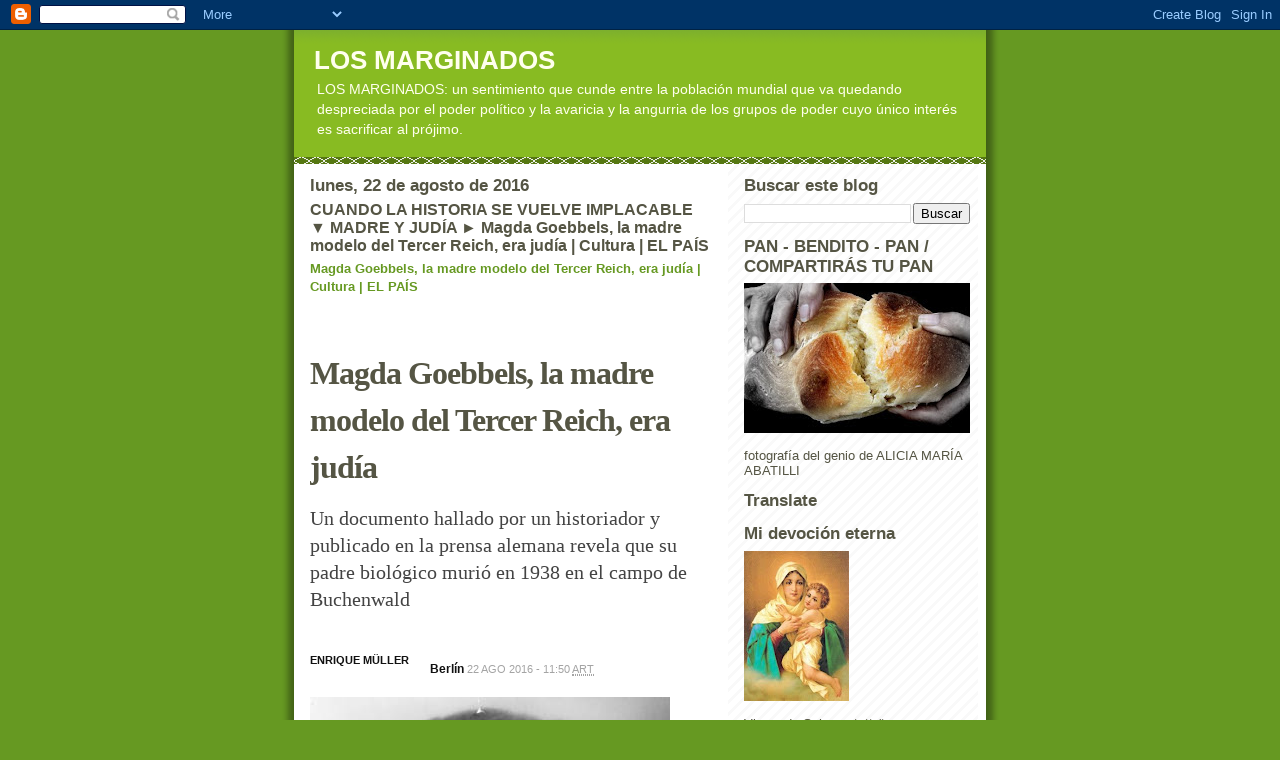

--- FILE ---
content_type: text/html; charset=UTF-8
request_url: https://wwweldispreciau.blogspot.com/2016/08/cuando-la-historia-se-vuelve-implacable.html
body_size: 31361
content:
<!DOCTYPE html>
<html dir='ltr'>
<head>
<link href='https://www.blogger.com/static/v1/widgets/2944754296-widget_css_bundle.css' rel='stylesheet' type='text/css'/>
<meta content='text/html; charset=UTF-8' http-equiv='Content-Type'/>
<meta content='blogger' name='generator'/>
<link href='https://wwweldispreciau.blogspot.com/favicon.ico' rel='icon' type='image/x-icon'/>
<link href='https://wwweldispreciau.blogspot.com/2016/08/cuando-la-historia-se-vuelve-implacable.html' rel='canonical'/>
<link rel="alternate" type="application/atom+xml" title="LOS MARGINADOS - Atom" href="https://wwweldispreciau.blogspot.com/feeds/posts/default" />
<link rel="alternate" type="application/rss+xml" title="LOS MARGINADOS - RSS" href="https://wwweldispreciau.blogspot.com/feeds/posts/default?alt=rss" />
<link rel="service.post" type="application/atom+xml" title="LOS MARGINADOS - Atom" href="https://www.blogger.com/feeds/6673188844978055531/posts/default" />

<link rel="alternate" type="application/atom+xml" title="LOS MARGINADOS - Atom" href="https://wwweldispreciau.blogspot.com/feeds/7800177224494921761/comments/default" />
<!--Can't find substitution for tag [blog.ieCssRetrofitLinks]-->
<link href='http://ep01.epimg.net/cultura/imagenes/2016/08/22/actualidad/1471877435_600726_1471880650_noticia_normal.jpg' rel='image_src'/>
<meta content='https://wwweldispreciau.blogspot.com/2016/08/cuando-la-historia-se-vuelve-implacable.html' property='og:url'/>
<meta content='CUANDO LA HISTORIA SE VUELVE IMPLACABLE ▼ MADRE Y JUDÍA ► Magda Goebbels, la madre modelo del Tercer Reich, era judía | Cultura | EL PAÍS' property='og:title'/>
<meta content='Magda Goebbels, la madre modelo del Tercer Reich, era judía | Cultura | EL PAÍS   Magda Goebbels, la madre modelo del Tercer Reich, era judí...' property='og:description'/>
<meta content='https://lh3.googleusercontent.com/blogger_img_proxy/AEn0k_sZoEAW5JrypuO1N5sKZP3bKMbrfsHvMR5-6iOM9On26OtwktBNID-q3RQ8a4fED0Urs2A6AEkyZFzMb2HppDAx-_oi0EO5650zgh9pEJrVDCwgL4_cOAHQN96WvVhLrV9hEkV-j85IDIKqa9iAxuoLPwMnYkKlTlfM0G6-OoFftl8XEAn2BXkP9xVaoD8rfg=w1200-h630-p-k-no-nu' property='og:image'/>
<title>LOS MARGINADOS: CUANDO LA HISTORIA SE VUELVE IMPLACABLE &#9660; MADRE Y JUDÍA &#9658; Magda Goebbels, la madre modelo del Tercer Reich, era judía | Cultura | EL PAÍS</title>
<style id='page-skin-1' type='text/css'><!--
/*
-----------------------------------------------
Blogger Template Style
Name:     Son of Moto (Mean Green Blogging Machine variation)
Date:     23 Feb 2004
Updated by: Blogger Team
----------------------------------------------- */
/* Primary layout */
body {
margin: 0;
padding: 0;
border: 0;
text-align: center;
color: #555544;
background: #692 url(https://resources.blogblog.com/blogblog/data/moto_son/outerwrap.gif) top center repeat-y;
font-size: small;
}
img {
border: 0;
display: block;
}
.clear {
clear: both;
}
/* Wrapper */
#outer-wrapper {
margin: 0 auto;
border: 0;
width: 692px;
text-align: left;
background: #ffffff url(https://resources.blogblog.com/blogblog/data/moto_son/innerwrap.gif) top right repeat-y;
font: normal normal 100% tahoma, 'Trebuchet MS', lucida, helvetica, sans-serif;
}
/* Header */
#header-wrapper	{
background: #8b2 url(https://resources.blogblog.com/blogblog/data/moto_son/headbotborder.gif) bottom left repeat-x;
margin: 0 auto;
padding-top: 0;
padding-right: 0;
padding-bottom: 15px;
padding-left: 0;
border: 0;
}
#header h1 {
text-align: left;
font-size: 200%;
color: #ffffee;
margin: 0;
padding-top: 15px;
padding-right: 20px;
padding-bottom: 0;
padding-left: 20px;
background-image: url(https://resources.blogblog.com/blogblog/data/moto_son/topper.gif);
background-repeat: repeat-x;
background-position: top left;
}
h1 a, h1 a:link, h1 a:visited {
color: #ffffee;
}
#header .description {
font-size: 110%;
text-align: left;
padding-top: 3px;
padding-right: 20px;
padding-bottom: 10px;
padding-left: 23px;
margin: 0;
line-height:140%;
color: #ffffee;
}
/* Inner layout */
#content-wrapper {
padding: 0 16px;
}
#main {
width: 400px;
float: left;
word-wrap: break-word; /* fix for long text breaking sidebar float in IE */
overflow: hidden;     /* fix for long non-text content breaking IE sidebar float */
}
#sidebar {
width: 226px;
float: right;
color: #555544;
word-wrap: break-word; /* fix for long text breaking sidebar float in IE */
overflow: hidden;     /* fix for long non-text content breaking IE sidebar float */
}
/* Bottom layout */
#footer	{
clear: left;
margin: 0;
padding: 0 20px;
border: 0;
text-align: left;
border-top: 1px solid #f9f9f9;
}
#footer .widget	{
text-align: left;
margin: 0;
padding: 10px 0;
background-color: transparent;
}
/* Default links 	*/
a:link, a:visited {
font-weight: bold;
text-decoration: none;
color: #669922;
background: transparent;
}
a:hover {
font-weight: bold;
text-decoration: underline;
color: #88bb22;
background: transparent;
}
a:active {
font-weight : bold;
text-decoration : none;
color: #88bb22;
background: transparent;
}
/* Typography */
.main p, .sidebar p, .post-body {
line-height: 140%;
margin-top: 5px;
margin-bottom: 1em;
}
.post-body blockquote {
line-height:1.3em;
}
h2, h3, h4, h5	{
margin: 0;
padding: 0;
}
h2 {
font-size: 130%;
}
h2.date-header {
color: #555544;
}
.post h3 {
margin-top: 5px;
font-size: 120%;
}
.post-footer {
font-style: italic;
}
.sidebar h2 {
color: #555544;
}
.sidebar .widget {
margin-top: 12px;
margin-right: 0;
margin-bottom: 13px;
margin-left: 0;
padding: 0;
}
.main .widget {
margin-top: 12px;
margin-right: 0;
margin-bottom: 0;
margin-left: 0;
}
li  {
line-height: 160%;
}
.sidebar ul {
margin-left: 0;
margin-top: 0;
padding-left: 0;
}
.sidebar ul li {
list-style: disc url(https://resources.blogblog.com/blogblog/data/moto_son/diamond.gif) inside;
vertical-align: top;
padding: 0;
margin: 0;
}
.widget-content {
margin-top: 0.5em;
}
/* Profile
----------------------------------------------- */
.profile-datablock {
margin-top: 3px;
margin-right: 0;
margin-bottom: 5px;
margin-left: 0;
line-height: 140%;
}
.profile-textblock {
margin-left: 0;
}
.profile-img {
float: left;
margin-top: 0;
margin-right: 5px;
margin-bottom: 5px;
margin-left: 0;
border:4px solid #8b2;
}
#comments  {
border: 0;
border-top: 1px dashed #eed;
margin-top: 10px;
margin-right: 0;
margin-bottom: 0;
margin-left: 0;
padding: 0;
}
#comments h4	{
margin-top: 10px;
font-weight: normal;
font-style: italic;
text-transform: uppercase;
letter-spacing: 1px;
}
#comments dl dt 	{
font-weight: bold;
font-style: italic;
margin-top: 35px;
padding-top: 1px;
padding-right: 0;
padding-bottom: 0;
padding-left: 18px;
background: transparent url(https://resources.blogblog.com/blogblog/data/moto_son/commentbug.gif) top left no-repeat;
}
#comments dl dd	{
padding: 0;
margin: 0;
}
.deleted-comment {
font-style:italic;
color:gray;
}
.feed-links {
clear: both;
line-height: 2.5em;
}
#blog-pager-newer-link {
float: left;
}
#blog-pager-older-link {
float: right;
}
#blog-pager {
text-align: center;
}
/** Page structure tweaks for layout editor wireframe */
body#layout #outer-wrapper {
padding-top: 0;
}
body#layout #header,
body#layout #content-wrapper,
body#layout #footer {
padding: 0;
}

--></style>
<link href='https://www.blogger.com/dyn-css/authorization.css?targetBlogID=6673188844978055531&amp;zx=589a68c5-c80c-4565-8dcf-e1712724e3d4' media='none' onload='if(media!=&#39;all&#39;)media=&#39;all&#39;' rel='stylesheet'/><noscript><link href='https://www.blogger.com/dyn-css/authorization.css?targetBlogID=6673188844978055531&amp;zx=589a68c5-c80c-4565-8dcf-e1712724e3d4' rel='stylesheet'/></noscript>
<meta name='google-adsense-platform-account' content='ca-host-pub-1556223355139109'/>
<meta name='google-adsense-platform-domain' content='blogspot.com'/>

<!-- data-ad-client=ca-pub-1755157453017477 -->

</head>
<body>
<div class='navbar section' id='navbar'><div class='widget Navbar' data-version='1' id='Navbar1'><script type="text/javascript">
    function setAttributeOnload(object, attribute, val) {
      if(window.addEventListener) {
        window.addEventListener('load',
          function(){ object[attribute] = val; }, false);
      } else {
        window.attachEvent('onload', function(){ object[attribute] = val; });
      }
    }
  </script>
<div id="navbar-iframe-container"></div>
<script type="text/javascript" src="https://apis.google.com/js/platform.js"></script>
<script type="text/javascript">
      gapi.load("gapi.iframes:gapi.iframes.style.bubble", function() {
        if (gapi.iframes && gapi.iframes.getContext) {
          gapi.iframes.getContext().openChild({
              url: 'https://www.blogger.com/navbar/6673188844978055531?po\x3d7800177224494921761\x26origin\x3dhttps://wwweldispreciau.blogspot.com',
              where: document.getElementById("navbar-iframe-container"),
              id: "navbar-iframe"
          });
        }
      });
    </script><script type="text/javascript">
(function() {
var script = document.createElement('script');
script.type = 'text/javascript';
script.src = '//pagead2.googlesyndication.com/pagead/js/google_top_exp.js';
var head = document.getElementsByTagName('head')[0];
if (head) {
head.appendChild(script);
}})();
</script>
</div></div>
<div id='outer-wrapper'><div id='wrap2'>
<!-- skip links for text browsers -->
<span id='skiplinks' style='display:none;'>
<a href='#main'>skip to main </a> |
      <a href='#sidebar'>skip to sidebar</a>
</span>
<div id='header-wrapper'>
<div class='header section' id='header'><div class='widget Header' data-version='1' id='Header1'>
<div id='header-inner'>
<div class='titlewrapper'>
<h1 class='title'>
<a href='https://wwweldispreciau.blogspot.com/'>
LOS MARGINADOS
</a>
</h1>
</div>
<div class='descriptionwrapper'>
<p class='description'><span>LOS MARGINADOS: un sentimiento que cunde entre la población mundial que va quedando despreciada por el poder político y la avaricia y la angurria de los grupos de poder cuyo único interés es sacrificar al prójimo.</span></p>
</div>
</div>
</div></div>
</div>
<div id='content-wrapper'>
<div id='crosscol-wrapper' style='text-align:center'>
<div class='crosscol no-items section' id='crosscol'></div>
</div>
<div id='main-wrapper'>
<div class='main section' id='main'><div class='widget Blog' data-version='1' id='Blog1'>
<div class='blog-posts hfeed'>

          <div class="date-outer">
        
<h2 class='date-header'><span>lunes, 22 de agosto de 2016</span></h2>

          <div class="date-posts">
        
<div class='post-outer'>
<div class='post hentry uncustomized-post-template' itemprop='blogPost' itemscope='itemscope' itemtype='http://schema.org/BlogPosting'>
<meta content='http://ep01.epimg.net/cultura/imagenes/2016/08/22/actualidad/1471877435_600726_1471880650_noticia_normal.jpg' itemprop='image_url'/>
<meta content='6673188844978055531' itemprop='blogId'/>
<meta content='7800177224494921761' itemprop='postId'/>
<a name='7800177224494921761'></a>
<h3 class='post-title entry-title' itemprop='name'>
CUANDO LA HISTORIA SE VUELVE IMPLACABLE &#9660; MADRE Y JUDÍA &#9658; Magda Goebbels, la madre modelo del Tercer Reich, era judía | Cultura | EL PAÍS
</h3>
<div class='post-header'>
<div class='post-header-line-1'></div>
</div>
<div class='post-body entry-content' id='post-body-7800177224494921761' itemprop='description articleBody'>
<a href="http://cultura.elpais.com/cultura/2016/08/22/actualidad/1471877435_600726.html">Magda Goebbels, la madre modelo del Tercer Reich, era judía | Cultura | EL PAÍS</a><br /><br />
<br /><br />
<h1 class="articulo-titulo " id="articulo-titulo" itemprop="headline" style="background-color: white; border: 0px; box-sizing: border-box; font-family: Majerit, serif; font-size: 2.47058em; font-stretch: inherit; font-variant-numeric: inherit; letter-spacing: -1px; line-height: 47.9024px; margin: 0px 0px 0.875rem; padding: 0px; vertical-align: baseline;">Magda Goebbels, la madre modelo del Tercer Reich, era judía</h1><div class="articulo-subtitulos" style="background-color: white; border: 0px; box-sizing: border-box; color: #444444; font-family: &quot;Benton Sans&quot;, sans-serif; font-size: 17.008px; font-stretch: inherit; font-variant-numeric: inherit; line-height: 26.4px; margin: 0px; padding: 0px; vertical-align: baseline;"><h2 class="articulo-subtitulo" itemprop="alternativeHeadline" style="border: 0px; box-sizing: border-box; font-family: Majerit, serif; font-size: 1.176em; font-stretch: inherit; font-style: inherit; font-variant: inherit; font-weight: inherit; line-height: 27.0019px; margin: 0px 0px 0.25rem; padding: 0px; vertical-align: baseline;">Un documento hallado por un historiador y publicado en la prensa alemana revela que su padre biológico murió en 1938 en el campo de Buchenwald</h2></div><br /><br />
<div class="firma " style="background-color: white; border: 0px; box-sizing: border-box; color: #a4a4a4; font-family: &quot;Benton Sans&quot;, sans-serif; font-size: 17.008px; font-stretch: inherit; font-variant-numeric: inherit; line-height: 26.4px; margin: 0px 0px 0.438rem; padding: 0px; vertical-align: baseline;"><div class="autor" itemprop="author" itemscope="" itemtype="http://schema.org/Person" style="border: 0px; box-sizing: border-box; float: left; font-family: inherit; font-size: inherit; font-stretch: inherit; font-style: inherit; font-variant: inherit; font-weight: inherit; line-height: inherit; margin: 0px 1.313rem 0px 0px; padding: 0px; position: relative; vertical-align: baseline;"><div class="autor-texto" style="border: 0px; box-sizing: border-box; font-family: inherit; font-size: inherit; font-stretch: inherit; font-style: inherit; font-variant: inherit; font-weight: inherit; line-height: inherit; margin: 0px; padding: 0px; vertical-align: baseline;"><span class="autor-nombre" itemprop="name" style="border: 0px; box-sizing: border-box; display: inline-block; float: left; font-family: inherit; font-size: 0.647em; font-stretch: inherit; font-style: inherit; font-variant: inherit; font-weight: 700; line-height: 15.9561px; margin: 0px; padding: 0px; text-transform: uppercase; vertical-align: baseline;"><a href="http://elpais.com/autor/enrique_muller/a/" itemprop="url" style="background-color: transparent; border: 0px; box-sizing: border-box; color: #111111; font-family: inherit; font-size: inherit; font-stretch: inherit; font-style: inherit; font-variant: inherit; font-weight: inherit; line-height: inherit; margin: 0px; padding: 0px; text-decoration: none; vertical-align: baseline;" title="Ver todas las noticias de Enrique Müller">ENRIQUE MÜLLER</a></span></div></div></div><div class="articulo-datos" style="background-color: white; border: 0px; box-sizing: border-box; color: #a4a4a4; font-family: &quot;Benton Sans&quot;, sans-serif; font-size: 17.008px; font-stretch: inherit; font-variant-numeric: inherit; line-height: 1rem; margin: 0px 0px 1.25rem; padding: 0px; vertical-align: baseline;"><span class="articulo-localizaciones" style="border: 0px; box-sizing: border-box; color: #111111; font-family: inherit; font-size: 0.706em; font-stretch: inherit; font-style: inherit; font-variant: inherit; font-weight: bold; line-height: inherit; margin: 0px; padding: 0px; vertical-align: baseline;">Berlín&nbsp;</span><time class="articulo-actualizado" datetime="2016-08-22T11:50:35-03:00" style="border: 0px; box-sizing: border-box; font-family: inherit; font-size: 0.647em; font-stretch: inherit; font-style: inherit; font-variant: inherit; line-height: inherit; margin: 0px; padding: 0px; text-transform: uppercase; vertical-align: baseline;"><a href="http://elpais.com/tag/fecha/20160822" style="background-color: transparent; border: 0px; box-sizing: border-box; color: #a4a4a4; font-family: inherit; font-size: inherit; font-stretch: inherit; font-style: inherit; font-variant: inherit; font-weight: inherit; line-height: inherit; margin: 0px; padding: 0px; text-decoration: none; vertical-align: baseline;" title="Ver todas las noticias de esta fecha">22 AGO 2016 - 11:50 <abbr style="border-bottom-style: dotted; border-color: initial; border-width: 0px 0px 1px; box-sizing: border-box; font-family: inherit; font-size: inherit; font-stretch: inherit; font-style: inherit; font-variant: inherit; font-weight: inherit; line-height: inherit; margin: 0px; padding: 0px; vertical-align: baseline;" title="">ART</abbr></a></time></div><img alt="Magda Goebbels, en una imagen sin datar." src="https://lh3.googleusercontent.com/blogger_img_proxy/AEn0k_sZoEAW5JrypuO1N5sKZP3bKMbrfsHvMR5-6iOM9On26OtwktBNID-q3RQ8a4fED0Urs2A6AEkyZFzMb2HppDAx-_oi0EO5650zgh9pEJrVDCwgL4_cOAHQN96WvVhLrV9hEkV-j85IDIKqa9iAxuoLPwMnYkKlTlfM0G6-OoFftl8XEAn2BXkP9xVaoD8rfg=s0-d"><br /><br />
<span style="background-color: white; color: #646464; font-family: &quot;Benton Sans&quot;, sans-serif; font-size: 12.9941px; line-height: 14.0336px; text-align: right;">Magda Goebbels, en una imagen sin datar.</span><br /><br />
<br /><br />
<div style="background-color: white; border: 0px; box-sizing: border-box; color: #444444; font-family: &quot;Benton Sans&quot;, sans-serif; font-size: 17.008px; font-stretch: inherit; font-variant-numeric: inherit; line-height: 28.0632px; margin-bottom: 2.188rem; padding: 0px; vertical-align: baseline;">Cuando Magda Goebbels, la esposa del fanático ministro de Propaganda del Führer, nació el 11 de noviembre de 1901, fue registrada con los nombres de Johanna Maria Magdalena y con el apellido de su madre soltera, Behrendt. Esta circunstancia no extrañó a nadie pero cuando su madre se volvió a casar ese mismo año con el industrial alemán Oskar Ritschel, la pequeña siguió conservando el apellido materno porque su padre político se negó a adoptarla,&nbsp;algo inhabitual en las costumbres de la época. Solo estuvieron casados cuatro años, hasta 1905, cuando se divorciaron.</div><div style="background-color: white; border: 0px; box-sizing: border-box; color: #444444; font-family: &quot;Benton Sans&quot;, sans-serif; font-size: 17.008px; font-stretch: inherit; font-variant-numeric: inherit; line-height: 28.0632px; margin-bottom: 2.188rem; padding: 0px; vertical-align: baseline;">El padre biológico de Magda era el comerciante judío Richard Friedländer, que se casó con su madre en 1908, nueve años después de haber iniciado su relación en Berlín y de la que probablemente nació en Magda. Sin embargo, ahora, gracias a un descubrimiento casual del historiador Oliver Hilmes en los archivos de Berlín, el país se ha enterado de que&nbsp;Friedländer, el padre de la esposa de uno de los líderes nazis más importantes del Tercer Reich, era judío.</div><div style="background-color: white; border: 0px; box-sizing: border-box; color: #444444; font-family: &quot;Benton Sans&quot;, sans-serif; font-size: 17.008px; font-stretch: inherit; font-variant-numeric: inherit; line-height: 28.0632px; margin-bottom: 2.188rem; padding: 0px; vertical-align: baseline;">Durante años, la prensa alemana sospechó que la que se convirtió en esposa de<a href="http://elpais.com/tag/joseph_goebbels/a/" style="background-color: transparent; border-bottom-color: rgb(1, 108, 162); border-bottom-style: dotted; border-width: 0px 0px 0.063rem; box-sizing: border-box; color: #016ca2; font-family: inherit; font-size: inherit; font-stretch: inherit; font-style: inherit; font-variant: inherit; font-weight: inherit; line-height: inherit; margin: 0px; padding: 0px; text-decoration: none; vertical-align: baseline;">Joseph Goebbels</a>&nbsp;había escondido toda su vida un secreto que la habría condenado a muerte en el país de la bandera de la cruz gamada. Hace 15 años, la revista&nbsp;<em style="border: 0px; box-sizing: border-box; font-family: inherit; font-size: inherit; font-stretch: inherit; font-variant: inherit; font-weight: inherit; line-height: inherit; margin: 0px; padding: 0px; vertical-align: baseline;">Der Spiegel</em>&nbsp;alimentó los rumores y señaló que por las venas de la mujer que, en sus días de esplendor, fue bautizada como la "madre modelo del Tercer Reich", corría sangre judía.</div><div style="background-color: white; border: 0px; box-sizing: border-box; color: #444444; font-family: &quot;Benton Sans&quot;, sans-serif; font-size: 17.008px; font-stretch: inherit; font-variant-numeric: inherit; line-height: 28.0632px; margin-bottom: 2.188rem; padding: 0px; vertical-align: baseline;">Antes que con Goebbels, Magda estuvo casada con Herbert Quandt, uno de los industriales más poderosos de Alemania y cuya familia se enriqueció cuando Hitler llegó al poder. La pareja tuvo un hijo, Harald.</div><div style="background-color: white; border: 0px; box-sizing: border-box; color: #444444; font-family: &quot;Benton Sans&quot;, sans-serif; font-size: 17.008px; font-stretch: inherit; font-variant-numeric: inherit; line-height: 28.0632px; margin-bottom: 2.188rem; padding: 0px; vertical-align: baseline;">Ahora se confirma la nueva biografía de Magda con el hallazgo de Hilmes, que ha publicado el periódico&nbsp;<em style="border: 0px; box-sizing: border-box; font-family: inherit; font-size: inherit; font-stretch: inherit; font-variant: inherit; font-weight: inherit; line-height: inherit; margin: 0px; padding: 0px; vertical-align: baseline;">Bild</em>. Magda Goebbels estuvo casada con el jerarca nazi desde enero de 1932 hasta el 30 de abril de 1945, cuando ella envenenó a los seis hijos del matrimonio y a continuación se suicidó junto a su esposo en el búnker que poseían en Berlín.</div><div style="background-color: white; border: 0px; box-sizing: border-box; color: #444444; font-family: &quot;Benton Sans&quot;, sans-serif; font-size: 17.008px; font-stretch: inherit; font-variant-numeric: inherit; line-height: 28.0632px; margin-bottom: 2.188rem; padding: 0px; vertical-align: baseline;">Mientras que su padre fue arrestado en Bruselas y enviado al campo de concentración de Buchenwald, donde murió en 1938. Su hija, que tenía los medios para haberle librado de la muerte, nunca lo intentó. El secreto de Magda Goebbels fue mencionado por su esposo en sus diarios de vida. Así, en 1934, Goebbels escribió que su esposa había descubierto algo "horrible" relacionado con su biografía, un comentario sorprendente en un líder del nacionalsocialismo. Sin embargo, de aquello no se supo más. Hasta hoy.</div><div style="background-color: white; border: 0px; box-sizing: border-box; color: #444444; font-family: &quot;Benton Sans&quot;, sans-serif; font-size: 17.008px; font-stretch: inherit; font-variant-numeric: inherit; line-height: 28.0632px; margin-bottom: 2.188rem; padding: 0px; vertical-align: baseline;">&#191;Conocía realmente Joseph Goebbels el secreto de su esposa? El interrogante no tiene una respuesta, pero las nuevas revelaciones sobre la paternidad de Magda dejan en ridículo, con varias décadas de retraso, a la poderosa propaganda nazi, que idealizó al matrimonio Goebbels como la "familia aria ideal" y a Magda como modelo a ser imitada por las mujeres de su país.</div>
<div style='clear: both;'></div>
</div>
<div class='post-footer'>
<div class='post-footer-line post-footer-line-1'>
<span class='post-author vcard'>
Publicado por
<span class='fn' itemprop='author' itemscope='itemscope' itemtype='http://schema.org/Person'>
<meta content='https://www.blogger.com/profile/07311128648250676366' itemprop='url'/>
<a class='g-profile' href='https://www.blogger.com/profile/07311128648250676366' rel='author' title='author profile'>
<span itemprop='name'>salud equitativa</span>
</a>
</span>
</span>
<span class='post-timestamp'>
en
<meta content='https://wwweldispreciau.blogspot.com/2016/08/cuando-la-historia-se-vuelve-implacable.html' itemprop='url'/>
<a class='timestamp-link' href='https://wwweldispreciau.blogspot.com/2016/08/cuando-la-historia-se-vuelve-implacable.html' rel='bookmark' title='permanent link'><abbr class='published' itemprop='datePublished' title='2016-08-22T09:34:00-07:00'>9:34</abbr></a>
</span>
<span class='post-comment-link'>
</span>
<span class='post-icons'>
<span class='item-control blog-admin pid-119250177'>
<a href='https://www.blogger.com/post-edit.g?blogID=6673188844978055531&postID=7800177224494921761&from=pencil' title='Editar entrada'>
<img alt='' class='icon-action' height='18' src='https://resources.blogblog.com/img/icon18_edit_allbkg.gif' width='18'/>
</a>
</span>
</span>
<div class='post-share-buttons goog-inline-block'>
</div>
</div>
<div class='post-footer-line post-footer-line-2'>
<span class='post-labels'>
</span>
</div>
<div class='post-footer-line post-footer-line-3'>
<span class='post-location'>
</span>
</div>
</div>
</div>
<div class='comments' id='comments'>
<a name='comments'></a>
<h4>No hay comentarios:</h4>
<div id='Blog1_comments-block-wrapper'>
<dl class='avatar-comment-indent' id='comments-block'>
</dl>
</div>
<p class='comment-footer'>
<a href='https://www.blogger.com/comment/fullpage/post/6673188844978055531/7800177224494921761' onclick=''>Publicar un comentario</a>
</p>
</div>
</div>
<div class='inline-ad'>
<script type="text/javascript"><!--
google_ad_client="pub-1755157453017477";
google_ad_host="pub-1556223355139109";
google_ad_width=300;
google_ad_height=250;
google_ad_format="300x250_as";
google_ad_type="text_image";
google_ad_host_channel="0001+S0009+L0007";
google_color_border="FFFFFF";
google_color_bg="FFFFFF";
google_color_link="669922";
google_color_url="555544";
google_color_text="555544";
//--></script>
<script type="text/javascript" src="//pagead2.googlesyndication.com/pagead/show_ads.js">
</script>
</div>

        </div></div>
      
</div>
<div class='blog-pager' id='blog-pager'>
<span id='blog-pager-newer-link'>
<a class='blog-pager-newer-link' href='https://wwweldispreciau.blogspot.com/2016/08/nunca-es-triste-la-verdad-lo-que-tiene.html' id='Blog1_blog-pager-newer-link' title='Entrada más reciente'>Entrada más reciente</a>
</span>
<span id='blog-pager-older-link'>
<a class='blog-pager-older-link' href='https://wwweldispreciau.blogspot.com/2016/08/modelo-malawi-acaparamiento-tierras.html' id='Blog1_blog-pager-older-link' title='Entrada antigua'>Entrada antigua</a>
</span>
<a class='home-link' href='https://wwweldispreciau.blogspot.com/'>Inicio</a>
</div>
<div class='clear'></div>
<div class='post-feeds'>
<div class='feed-links'>
Suscribirse a:
<a class='feed-link' href='https://wwweldispreciau.blogspot.com/feeds/7800177224494921761/comments/default' target='_blank' type='application/atom+xml'>Enviar comentarios (Atom)</a>
</div>
</div>
</div></div>
</div>
<div id='sidebar-wrapper'>
<div class='sidebar section' id='sidebar'><div class='widget BlogSearch' data-version='1' id='BlogSearch1'>
<h2 class='title'>Buscar este blog</h2>
<div class='widget-content'>
<div id='BlogSearch1_form'>
<form action='https://wwweldispreciau.blogspot.com/search' class='gsc-search-box' target='_top'>
<table cellpadding='0' cellspacing='0' class='gsc-search-box'>
<tbody>
<tr>
<td class='gsc-input'>
<input autocomplete='off' class='gsc-input' name='q' size='10' title='search' type='text' value=''/>
</td>
<td class='gsc-search-button'>
<input class='gsc-search-button' title='search' type='submit' value='Buscar'/>
</td>
</tr>
</tbody>
</table>
</form>
</div>
</div>
<div class='clear'></div>
</div><div class='widget Image' data-version='1' id='Image14'>
<h2>PAN - BENDITO - PAN / COMPARTIRÁS TU PAN</h2>
<div class='widget-content'>
<a href='http://wwweldispreciau.blogspot.com'>
<img alt='PAN - BENDITO - PAN / COMPARTIRÁS TU PAN' height='150' id='Image14_img' src='//4.bp.blogspot.com/_nbADpD65WD4/SlOah5ynTuI/AAAAAAAAGIY/Ru2NJr2KOI0/S226/pan,_bendito_pan.jpg' width='226'/>
</a>
<br/>
<span class='caption'>fotografía del genio de ALICIA MARÍA ABATILLI</span>
</div>
<div class='clear'></div>
</div><div class='widget Translate' data-version='1' id='Translate1'>
<h2 class='title'>Translate</h2>
<div id='google_translate_element'></div>
<script>
    function googleTranslateElementInit() {
      new google.translate.TranslateElement({
        pageLanguage: 'es',
        autoDisplay: 'true',
        layout: google.translate.TranslateElement.InlineLayout.VERTICAL
      }, 'google_translate_element');
    }
  </script>
<script src='//translate.google.com/translate_a/element.js?cb=googleTranslateElementInit'></script>
<div class='clear'></div>
</div><div class='widget Image' data-version='1' id='Image17'>
<h2>Mi devoción eterna</h2>
<div class='widget-content'>
<img alt='Mi devoción eterna' height='150' id='Image17_img' src='https://blogger.googleusercontent.com/img/b/R29vZ2xl/AVvXsEgWQ4OgjVZwcIlzW9CnnZbwF1CXu8k29UrHClE1OAXQwN0nntvb3zce52I33cZDgjddgDuKv8_tdJOfkO70_kxUhwwhfFytZPf-fJBe0dKMKmEMgFKM2TFfeugdNst6UL-3vbxHAE-y00c/s150/y1pmlZa0YqFHAJ7mLlnXuS5aWUf-aiYrVfdBEnSUoKAueB0wEUybr1QOVokbuaNFZd1HxTDgpduMEQ.jpg' width='105'/>
<br/>
<span class='caption'>Virgen de Schoenstatt (tres veces admirable)</span>
</div>
<div class='clear'></div>
</div><div class='widget Image' data-version='1' id='Image18'>
<h2>Santuario de la Virgen Schoenstatt</h2>
<div class='widget-content'>
<img alt='Santuario de la Virgen Schoenstatt' height='150' id='Image18_img' src='https://blogger.googleusercontent.com/img/b/R29vZ2xl/AVvXsEg4LHyQhiKDnd7ZqfQEEsoEUcp8_pcLyzLfRO_rcBwEtmosD3GgHB9-UzzLjOKovxaX-MeEoK5C2FXtiHeV-GeBbfrvimEApL4jxwRGo5N9uPshp66TMmePoGcBzHHEAIUu7pXfO3zOYkQ/s226/200px-Schoenstatt-logo_svg.png' width='150'/>
<br/>
<span class='caption'>sin condiciones (para ella todo: "se te ha dado gratuitamente, debes dar de igual forma")</span>
</div>
<div class='clear'></div>
</div><div class='widget Stats' data-version='1' id='Stats1'>
<h2>Vistas de página en total</h2>
<div class='widget-content'>
<div id='Stats1_content' style='display: none;'>
<script src='https://www.gstatic.com/charts/loader.js' type='text/javascript'></script>
<span id='Stats1_sparklinespan' style='display:inline-block; width:75px; height:30px'></span>
<span class='counter-wrapper text-counter-wrapper' id='Stats1_totalCount'>
</span>
<div class='clear'></div>
</div>
</div>
</div><div class='widget Image' data-version='1' id='Image9'>
<h2>EL GENIO DEL NEGRO FONTANARROSA en INODORO PEREYRA</h2>
<div class='widget-content'>
<img alt='EL GENIO DEL NEGRO FONTANARROSA en INODORO PEREYRA' height='101' id='Image9_img' src='https://blogger.googleusercontent.com/img/b/R29vZ2xl/AVvXsEigAf9cxUA7MKPs3nt3rUDTDqGS0HwJFWskdeS-zsWajGfL6bcjArvv2-lLx4EQDKAyA6uWvM0HzQgThdmU4642V2u3uMjxOgTH_fhqR0h6OT_oAUbeZdzWSANmP9mcyKXWTKaUt5lwvak/s226/inodoro_pereyra.jpg' width='226'/>
<br/>
<span class='caption'>fuente de inspiración de este "dispreciau" (canaya si los hay)</span>
</div>
<div class='clear'></div>
</div><div class='widget BlogArchive' data-version='1' id='BlogArchive1'>
<h2>Archivo del blog</h2>
<div class='widget-content'>
<div id='ArchiveList'>
<div id='BlogArchive1_ArchiveList'>
<ul class='hierarchy'>
<li class='archivedate collapsed'>
<a class='toggle' href='javascript:void(0)'>
<span class='zippy'>

        &#9658;&#160;
      
</span>
</a>
<a class='post-count-link' href='https://wwweldispreciau.blogspot.com/2026/'>
2026
</a>
<span class='post-count' dir='ltr'>(500)</span>
<ul class='hierarchy'>
<li class='archivedate collapsed'>
<a class='toggle' href='javascript:void(0)'>
<span class='zippy'>

        &#9658;&#160;
      
</span>
</a>
<a class='post-count-link' href='https://wwweldispreciau.blogspot.com/2026/01/'>
enero
</a>
<span class='post-count' dir='ltr'>(500)</span>
</li>
</ul>
</li>
</ul>
<ul class='hierarchy'>
<li class='archivedate collapsed'>
<a class='toggle' href='javascript:void(0)'>
<span class='zippy'>

        &#9658;&#160;
      
</span>
</a>
<a class='post-count-link' href='https://wwweldispreciau.blogspot.com/2025/'>
2025
</a>
<span class='post-count' dir='ltr'>(7050)</span>
<ul class='hierarchy'>
<li class='archivedate collapsed'>
<a class='toggle' href='javascript:void(0)'>
<span class='zippy'>

        &#9658;&#160;
      
</span>
</a>
<a class='post-count-link' href='https://wwweldispreciau.blogspot.com/2025/12/'>
diciembre
</a>
<span class='post-count' dir='ltr'>(599)</span>
</li>
</ul>
<ul class='hierarchy'>
<li class='archivedate collapsed'>
<a class='toggle' href='javascript:void(0)'>
<span class='zippy'>

        &#9658;&#160;
      
</span>
</a>
<a class='post-count-link' href='https://wwweldispreciau.blogspot.com/2025/11/'>
noviembre
</a>
<span class='post-count' dir='ltr'>(596)</span>
</li>
</ul>
<ul class='hierarchy'>
<li class='archivedate collapsed'>
<a class='toggle' href='javascript:void(0)'>
<span class='zippy'>

        &#9658;&#160;
      
</span>
</a>
<a class='post-count-link' href='https://wwweldispreciau.blogspot.com/2025/10/'>
octubre
</a>
<span class='post-count' dir='ltr'>(620)</span>
</li>
</ul>
<ul class='hierarchy'>
<li class='archivedate collapsed'>
<a class='toggle' href='javascript:void(0)'>
<span class='zippy'>

        &#9658;&#160;
      
</span>
</a>
<a class='post-count-link' href='https://wwweldispreciau.blogspot.com/2025/09/'>
septiembre
</a>
<span class='post-count' dir='ltr'>(605)</span>
</li>
</ul>
<ul class='hierarchy'>
<li class='archivedate collapsed'>
<a class='toggle' href='javascript:void(0)'>
<span class='zippy'>

        &#9658;&#160;
      
</span>
</a>
<a class='post-count-link' href='https://wwweldispreciau.blogspot.com/2025/08/'>
agosto
</a>
<span class='post-count' dir='ltr'>(615)</span>
</li>
</ul>
<ul class='hierarchy'>
<li class='archivedate collapsed'>
<a class='toggle' href='javascript:void(0)'>
<span class='zippy'>

        &#9658;&#160;
      
</span>
</a>
<a class='post-count-link' href='https://wwweldispreciau.blogspot.com/2025/07/'>
julio
</a>
<span class='post-count' dir='ltr'>(595)</span>
</li>
</ul>
<ul class='hierarchy'>
<li class='archivedate collapsed'>
<a class='toggle' href='javascript:void(0)'>
<span class='zippy'>

        &#9658;&#160;
      
</span>
</a>
<a class='post-count-link' href='https://wwweldispreciau.blogspot.com/2025/06/'>
junio
</a>
<span class='post-count' dir='ltr'>(541)</span>
</li>
</ul>
<ul class='hierarchy'>
<li class='archivedate collapsed'>
<a class='toggle' href='javascript:void(0)'>
<span class='zippy'>

        &#9658;&#160;
      
</span>
</a>
<a class='post-count-link' href='https://wwweldispreciau.blogspot.com/2025/05/'>
mayo
</a>
<span class='post-count' dir='ltr'>(603)</span>
</li>
</ul>
<ul class='hierarchy'>
<li class='archivedate collapsed'>
<a class='toggle' href='javascript:void(0)'>
<span class='zippy'>

        &#9658;&#160;
      
</span>
</a>
<a class='post-count-link' href='https://wwweldispreciau.blogspot.com/2025/04/'>
abril
</a>
<span class='post-count' dir='ltr'>(601)</span>
</li>
</ul>
<ul class='hierarchy'>
<li class='archivedate collapsed'>
<a class='toggle' href='javascript:void(0)'>
<span class='zippy'>

        &#9658;&#160;
      
</span>
</a>
<a class='post-count-link' href='https://wwweldispreciau.blogspot.com/2025/03/'>
marzo
</a>
<span class='post-count' dir='ltr'>(585)</span>
</li>
</ul>
<ul class='hierarchy'>
<li class='archivedate collapsed'>
<a class='toggle' href='javascript:void(0)'>
<span class='zippy'>

        &#9658;&#160;
      
</span>
</a>
<a class='post-count-link' href='https://wwweldispreciau.blogspot.com/2025/02/'>
febrero
</a>
<span class='post-count' dir='ltr'>(560)</span>
</li>
</ul>
<ul class='hierarchy'>
<li class='archivedate collapsed'>
<a class='toggle' href='javascript:void(0)'>
<span class='zippy'>

        &#9658;&#160;
      
</span>
</a>
<a class='post-count-link' href='https://wwweldispreciau.blogspot.com/2025/01/'>
enero
</a>
<span class='post-count' dir='ltr'>(530)</span>
</li>
</ul>
</li>
</ul>
<ul class='hierarchy'>
<li class='archivedate collapsed'>
<a class='toggle' href='javascript:void(0)'>
<span class='zippy'>

        &#9658;&#160;
      
</span>
</a>
<a class='post-count-link' href='https://wwweldispreciau.blogspot.com/2024/'>
2024
</a>
<span class='post-count' dir='ltr'>(6490)</span>
<ul class='hierarchy'>
<li class='archivedate collapsed'>
<a class='toggle' href='javascript:void(0)'>
<span class='zippy'>

        &#9658;&#160;
      
</span>
</a>
<a class='post-count-link' href='https://wwweldispreciau.blogspot.com/2024/12/'>
diciembre
</a>
<span class='post-count' dir='ltr'>(590)</span>
</li>
</ul>
<ul class='hierarchy'>
<li class='archivedate collapsed'>
<a class='toggle' href='javascript:void(0)'>
<span class='zippy'>

        &#9658;&#160;
      
</span>
</a>
<a class='post-count-link' href='https://wwweldispreciau.blogspot.com/2024/11/'>
noviembre
</a>
<span class='post-count' dir='ltr'>(600)</span>
</li>
</ul>
<ul class='hierarchy'>
<li class='archivedate collapsed'>
<a class='toggle' href='javascript:void(0)'>
<span class='zippy'>

        &#9658;&#160;
      
</span>
</a>
<a class='post-count-link' href='https://wwweldispreciau.blogspot.com/2024/10/'>
octubre
</a>
<span class='post-count' dir='ltr'>(535)</span>
</li>
</ul>
<ul class='hierarchy'>
<li class='archivedate collapsed'>
<a class='toggle' href='javascript:void(0)'>
<span class='zippy'>

        &#9658;&#160;
      
</span>
</a>
<a class='post-count-link' href='https://wwweldispreciau.blogspot.com/2024/09/'>
septiembre
</a>
<span class='post-count' dir='ltr'>(600)</span>
</li>
</ul>
<ul class='hierarchy'>
<li class='archivedate collapsed'>
<a class='toggle' href='javascript:void(0)'>
<span class='zippy'>

        &#9658;&#160;
      
</span>
</a>
<a class='post-count-link' href='https://wwweldispreciau.blogspot.com/2024/08/'>
agosto
</a>
<span class='post-count' dir='ltr'>(620)</span>
</li>
</ul>
<ul class='hierarchy'>
<li class='archivedate collapsed'>
<a class='toggle' href='javascript:void(0)'>
<span class='zippy'>

        &#9658;&#160;
      
</span>
</a>
<a class='post-count-link' href='https://wwweldispreciau.blogspot.com/2024/07/'>
julio
</a>
<span class='post-count' dir='ltr'>(565)</span>
</li>
</ul>
<ul class='hierarchy'>
<li class='archivedate collapsed'>
<a class='toggle' href='javascript:void(0)'>
<span class='zippy'>

        &#9658;&#160;
      
</span>
</a>
<a class='post-count-link' href='https://wwweldispreciau.blogspot.com/2024/06/'>
junio
</a>
<span class='post-count' dir='ltr'>(480)</span>
</li>
</ul>
<ul class='hierarchy'>
<li class='archivedate collapsed'>
<a class='toggle' href='javascript:void(0)'>
<span class='zippy'>

        &#9658;&#160;
      
</span>
</a>
<a class='post-count-link' href='https://wwweldispreciau.blogspot.com/2024/05/'>
mayo
</a>
<span class='post-count' dir='ltr'>(530)</span>
</li>
</ul>
<ul class='hierarchy'>
<li class='archivedate collapsed'>
<a class='toggle' href='javascript:void(0)'>
<span class='zippy'>

        &#9658;&#160;
      
</span>
</a>
<a class='post-count-link' href='https://wwweldispreciau.blogspot.com/2024/04/'>
abril
</a>
<span class='post-count' dir='ltr'>(525)</span>
</li>
</ul>
<ul class='hierarchy'>
<li class='archivedate collapsed'>
<a class='toggle' href='javascript:void(0)'>
<span class='zippy'>

        &#9658;&#160;
      
</span>
</a>
<a class='post-count-link' href='https://wwweldispreciau.blogspot.com/2024/03/'>
marzo
</a>
<span class='post-count' dir='ltr'>(585)</span>
</li>
</ul>
<ul class='hierarchy'>
<li class='archivedate collapsed'>
<a class='toggle' href='javascript:void(0)'>
<span class='zippy'>

        &#9658;&#160;
      
</span>
</a>
<a class='post-count-link' href='https://wwweldispreciau.blogspot.com/2024/02/'>
febrero
</a>
<span class='post-count' dir='ltr'>(340)</span>
</li>
</ul>
<ul class='hierarchy'>
<li class='archivedate collapsed'>
<a class='toggle' href='javascript:void(0)'>
<span class='zippy'>

        &#9658;&#160;
      
</span>
</a>
<a class='post-count-link' href='https://wwweldispreciau.blogspot.com/2024/01/'>
enero
</a>
<span class='post-count' dir='ltr'>(520)</span>
</li>
</ul>
</li>
</ul>
<ul class='hierarchy'>
<li class='archivedate collapsed'>
<a class='toggle' href='javascript:void(0)'>
<span class='zippy'>

        &#9658;&#160;
      
</span>
</a>
<a class='post-count-link' href='https://wwweldispreciau.blogspot.com/2023/'>
2023
</a>
<span class='post-count' dir='ltr'>(5348)</span>
<ul class='hierarchy'>
<li class='archivedate collapsed'>
<a class='toggle' href='javascript:void(0)'>
<span class='zippy'>

        &#9658;&#160;
      
</span>
</a>
<a class='post-count-link' href='https://wwweldispreciau.blogspot.com/2023/12/'>
diciembre
</a>
<span class='post-count' dir='ltr'>(475)</span>
</li>
</ul>
<ul class='hierarchy'>
<li class='archivedate collapsed'>
<a class='toggle' href='javascript:void(0)'>
<span class='zippy'>

        &#9658;&#160;
      
</span>
</a>
<a class='post-count-link' href='https://wwweldispreciau.blogspot.com/2023/11/'>
noviembre
</a>
<span class='post-count' dir='ltr'>(415)</span>
</li>
</ul>
<ul class='hierarchy'>
<li class='archivedate collapsed'>
<a class='toggle' href='javascript:void(0)'>
<span class='zippy'>

        &#9658;&#160;
      
</span>
</a>
<a class='post-count-link' href='https://wwweldispreciau.blogspot.com/2023/10/'>
octubre
</a>
<span class='post-count' dir='ltr'>(415)</span>
</li>
</ul>
<ul class='hierarchy'>
<li class='archivedate collapsed'>
<a class='toggle' href='javascript:void(0)'>
<span class='zippy'>

        &#9658;&#160;
      
</span>
</a>
<a class='post-count-link' href='https://wwweldispreciau.blogspot.com/2023/09/'>
septiembre
</a>
<span class='post-count' dir='ltr'>(400)</span>
</li>
</ul>
<ul class='hierarchy'>
<li class='archivedate collapsed'>
<a class='toggle' href='javascript:void(0)'>
<span class='zippy'>

        &#9658;&#160;
      
</span>
</a>
<a class='post-count-link' href='https://wwweldispreciau.blogspot.com/2023/08/'>
agosto
</a>
<span class='post-count' dir='ltr'>(415)</span>
</li>
</ul>
<ul class='hierarchy'>
<li class='archivedate collapsed'>
<a class='toggle' href='javascript:void(0)'>
<span class='zippy'>

        &#9658;&#160;
      
</span>
</a>
<a class='post-count-link' href='https://wwweldispreciau.blogspot.com/2023/07/'>
julio
</a>
<span class='post-count' dir='ltr'>(434)</span>
</li>
</ul>
<ul class='hierarchy'>
<li class='archivedate collapsed'>
<a class='toggle' href='javascript:void(0)'>
<span class='zippy'>

        &#9658;&#160;
      
</span>
</a>
<a class='post-count-link' href='https://wwweldispreciau.blogspot.com/2023/06/'>
junio
</a>
<span class='post-count' dir='ltr'>(393)</span>
</li>
</ul>
<ul class='hierarchy'>
<li class='archivedate collapsed'>
<a class='toggle' href='javascript:void(0)'>
<span class='zippy'>

        &#9658;&#160;
      
</span>
</a>
<a class='post-count-link' href='https://wwweldispreciau.blogspot.com/2023/05/'>
mayo
</a>
<span class='post-count' dir='ltr'>(500)</span>
</li>
</ul>
<ul class='hierarchy'>
<li class='archivedate collapsed'>
<a class='toggle' href='javascript:void(0)'>
<span class='zippy'>

        &#9658;&#160;
      
</span>
</a>
<a class='post-count-link' href='https://wwweldispreciau.blogspot.com/2023/04/'>
abril
</a>
<span class='post-count' dir='ltr'>(486)</span>
</li>
</ul>
<ul class='hierarchy'>
<li class='archivedate collapsed'>
<a class='toggle' href='javascript:void(0)'>
<span class='zippy'>

        &#9658;&#160;
      
</span>
</a>
<a class='post-count-link' href='https://wwweldispreciau.blogspot.com/2023/03/'>
marzo
</a>
<span class='post-count' dir='ltr'>(535)</span>
</li>
</ul>
<ul class='hierarchy'>
<li class='archivedate collapsed'>
<a class='toggle' href='javascript:void(0)'>
<span class='zippy'>

        &#9658;&#160;
      
</span>
</a>
<a class='post-count-link' href='https://wwweldispreciau.blogspot.com/2023/02/'>
febrero
</a>
<span class='post-count' dir='ltr'>(450)</span>
</li>
</ul>
<ul class='hierarchy'>
<li class='archivedate collapsed'>
<a class='toggle' href='javascript:void(0)'>
<span class='zippy'>

        &#9658;&#160;
      
</span>
</a>
<a class='post-count-link' href='https://wwweldispreciau.blogspot.com/2023/01/'>
enero
</a>
<span class='post-count' dir='ltr'>(430)</span>
</li>
</ul>
</li>
</ul>
<ul class='hierarchy'>
<li class='archivedate collapsed'>
<a class='toggle' href='javascript:void(0)'>
<span class='zippy'>

        &#9658;&#160;
      
</span>
</a>
<a class='post-count-link' href='https://wwweldispreciau.blogspot.com/2022/'>
2022
</a>
<span class='post-count' dir='ltr'>(5449)</span>
<ul class='hierarchy'>
<li class='archivedate collapsed'>
<a class='toggle' href='javascript:void(0)'>
<span class='zippy'>

        &#9658;&#160;
      
</span>
</a>
<a class='post-count-link' href='https://wwweldispreciau.blogspot.com/2022/12/'>
diciembre
</a>
<span class='post-count' dir='ltr'>(465)</span>
</li>
</ul>
<ul class='hierarchy'>
<li class='archivedate collapsed'>
<a class='toggle' href='javascript:void(0)'>
<span class='zippy'>

        &#9658;&#160;
      
</span>
</a>
<a class='post-count-link' href='https://wwweldispreciau.blogspot.com/2022/11/'>
noviembre
</a>
<span class='post-count' dir='ltr'>(426)</span>
</li>
</ul>
<ul class='hierarchy'>
<li class='archivedate collapsed'>
<a class='toggle' href='javascript:void(0)'>
<span class='zippy'>

        &#9658;&#160;
      
</span>
</a>
<a class='post-count-link' href='https://wwweldispreciau.blogspot.com/2022/10/'>
octubre
</a>
<span class='post-count' dir='ltr'>(484)</span>
</li>
</ul>
<ul class='hierarchy'>
<li class='archivedate collapsed'>
<a class='toggle' href='javascript:void(0)'>
<span class='zippy'>

        &#9658;&#160;
      
</span>
</a>
<a class='post-count-link' href='https://wwweldispreciau.blogspot.com/2022/09/'>
septiembre
</a>
<span class='post-count' dir='ltr'>(460)</span>
</li>
</ul>
<ul class='hierarchy'>
<li class='archivedate collapsed'>
<a class='toggle' href='javascript:void(0)'>
<span class='zippy'>

        &#9658;&#160;
      
</span>
</a>
<a class='post-count-link' href='https://wwweldispreciau.blogspot.com/2022/08/'>
agosto
</a>
<span class='post-count' dir='ltr'>(475)</span>
</li>
</ul>
<ul class='hierarchy'>
<li class='archivedate collapsed'>
<a class='toggle' href='javascript:void(0)'>
<span class='zippy'>

        &#9658;&#160;
      
</span>
</a>
<a class='post-count-link' href='https://wwweldispreciau.blogspot.com/2022/07/'>
julio
</a>
<span class='post-count' dir='ltr'>(480)</span>
</li>
</ul>
<ul class='hierarchy'>
<li class='archivedate collapsed'>
<a class='toggle' href='javascript:void(0)'>
<span class='zippy'>

        &#9658;&#160;
      
</span>
</a>
<a class='post-count-link' href='https://wwweldispreciau.blogspot.com/2022/06/'>
junio
</a>
<span class='post-count' dir='ltr'>(442)</span>
</li>
</ul>
<ul class='hierarchy'>
<li class='archivedate collapsed'>
<a class='toggle' href='javascript:void(0)'>
<span class='zippy'>

        &#9658;&#160;
      
</span>
</a>
<a class='post-count-link' href='https://wwweldispreciau.blogspot.com/2022/05/'>
mayo
</a>
<span class='post-count' dir='ltr'>(441)</span>
</li>
</ul>
<ul class='hierarchy'>
<li class='archivedate collapsed'>
<a class='toggle' href='javascript:void(0)'>
<span class='zippy'>

        &#9658;&#160;
      
</span>
</a>
<a class='post-count-link' href='https://wwweldispreciau.blogspot.com/2022/04/'>
abril
</a>
<span class='post-count' dir='ltr'>(433)</span>
</li>
</ul>
<ul class='hierarchy'>
<li class='archivedate collapsed'>
<a class='toggle' href='javascript:void(0)'>
<span class='zippy'>

        &#9658;&#160;
      
</span>
</a>
<a class='post-count-link' href='https://wwweldispreciau.blogspot.com/2022/03/'>
marzo
</a>
<span class='post-count' dir='ltr'>(431)</span>
</li>
</ul>
<ul class='hierarchy'>
<li class='archivedate collapsed'>
<a class='toggle' href='javascript:void(0)'>
<span class='zippy'>

        &#9658;&#160;
      
</span>
</a>
<a class='post-count-link' href='https://wwweldispreciau.blogspot.com/2022/02/'>
febrero
</a>
<span class='post-count' dir='ltr'>(456)</span>
</li>
</ul>
<ul class='hierarchy'>
<li class='archivedate collapsed'>
<a class='toggle' href='javascript:void(0)'>
<span class='zippy'>

        &#9658;&#160;
      
</span>
</a>
<a class='post-count-link' href='https://wwweldispreciau.blogspot.com/2022/01/'>
enero
</a>
<span class='post-count' dir='ltr'>(456)</span>
</li>
</ul>
</li>
</ul>
<ul class='hierarchy'>
<li class='archivedate collapsed'>
<a class='toggle' href='javascript:void(0)'>
<span class='zippy'>

        &#9658;&#160;
      
</span>
</a>
<a class='post-count-link' href='https://wwweldispreciau.blogspot.com/2021/'>
2021
</a>
<span class='post-count' dir='ltr'>(5890)</span>
<ul class='hierarchy'>
<li class='archivedate collapsed'>
<a class='toggle' href='javascript:void(0)'>
<span class='zippy'>

        &#9658;&#160;
      
</span>
</a>
<a class='post-count-link' href='https://wwweldispreciau.blogspot.com/2021/12/'>
diciembre
</a>
<span class='post-count' dir='ltr'>(462)</span>
</li>
</ul>
<ul class='hierarchy'>
<li class='archivedate collapsed'>
<a class='toggle' href='javascript:void(0)'>
<span class='zippy'>

        &#9658;&#160;
      
</span>
</a>
<a class='post-count-link' href='https://wwweldispreciau.blogspot.com/2021/11/'>
noviembre
</a>
<span class='post-count' dir='ltr'>(461)</span>
</li>
</ul>
<ul class='hierarchy'>
<li class='archivedate collapsed'>
<a class='toggle' href='javascript:void(0)'>
<span class='zippy'>

        &#9658;&#160;
      
</span>
</a>
<a class='post-count-link' href='https://wwweldispreciau.blogspot.com/2021/10/'>
octubre
</a>
<span class='post-count' dir='ltr'>(525)</span>
</li>
</ul>
<ul class='hierarchy'>
<li class='archivedate collapsed'>
<a class='toggle' href='javascript:void(0)'>
<span class='zippy'>

        &#9658;&#160;
      
</span>
</a>
<a class='post-count-link' href='https://wwweldispreciau.blogspot.com/2021/09/'>
septiembre
</a>
<span class='post-count' dir='ltr'>(475)</span>
</li>
</ul>
<ul class='hierarchy'>
<li class='archivedate collapsed'>
<a class='toggle' href='javascript:void(0)'>
<span class='zippy'>

        &#9658;&#160;
      
</span>
</a>
<a class='post-count-link' href='https://wwweldispreciau.blogspot.com/2021/08/'>
agosto
</a>
<span class='post-count' dir='ltr'>(582)</span>
</li>
</ul>
<ul class='hierarchy'>
<li class='archivedate collapsed'>
<a class='toggle' href='javascript:void(0)'>
<span class='zippy'>

        &#9658;&#160;
      
</span>
</a>
<a class='post-count-link' href='https://wwweldispreciau.blogspot.com/2021/07/'>
julio
</a>
<span class='post-count' dir='ltr'>(502)</span>
</li>
</ul>
<ul class='hierarchy'>
<li class='archivedate collapsed'>
<a class='toggle' href='javascript:void(0)'>
<span class='zippy'>

        &#9658;&#160;
      
</span>
</a>
<a class='post-count-link' href='https://wwweldispreciau.blogspot.com/2021/06/'>
junio
</a>
<span class='post-count' dir='ltr'>(519)</span>
</li>
</ul>
<ul class='hierarchy'>
<li class='archivedate collapsed'>
<a class='toggle' href='javascript:void(0)'>
<span class='zippy'>

        &#9658;&#160;
      
</span>
</a>
<a class='post-count-link' href='https://wwweldispreciau.blogspot.com/2021/05/'>
mayo
</a>
<span class='post-count' dir='ltr'>(551)</span>
</li>
</ul>
<ul class='hierarchy'>
<li class='archivedate collapsed'>
<a class='toggle' href='javascript:void(0)'>
<span class='zippy'>

        &#9658;&#160;
      
</span>
</a>
<a class='post-count-link' href='https://wwweldispreciau.blogspot.com/2021/04/'>
abril
</a>
<span class='post-count' dir='ltr'>(497)</span>
</li>
</ul>
<ul class='hierarchy'>
<li class='archivedate collapsed'>
<a class='toggle' href='javascript:void(0)'>
<span class='zippy'>

        &#9658;&#160;
      
</span>
</a>
<a class='post-count-link' href='https://wwweldispreciau.blogspot.com/2021/03/'>
marzo
</a>
<span class='post-count' dir='ltr'>(487)</span>
</li>
</ul>
<ul class='hierarchy'>
<li class='archivedate collapsed'>
<a class='toggle' href='javascript:void(0)'>
<span class='zippy'>

        &#9658;&#160;
      
</span>
</a>
<a class='post-count-link' href='https://wwweldispreciau.blogspot.com/2021/02/'>
febrero
</a>
<span class='post-count' dir='ltr'>(390)</span>
</li>
</ul>
<ul class='hierarchy'>
<li class='archivedate collapsed'>
<a class='toggle' href='javascript:void(0)'>
<span class='zippy'>

        &#9658;&#160;
      
</span>
</a>
<a class='post-count-link' href='https://wwweldispreciau.blogspot.com/2021/01/'>
enero
</a>
<span class='post-count' dir='ltr'>(439)</span>
</li>
</ul>
</li>
</ul>
<ul class='hierarchy'>
<li class='archivedate collapsed'>
<a class='toggle' href='javascript:void(0)'>
<span class='zippy'>

        &#9658;&#160;
      
</span>
</a>
<a class='post-count-link' href='https://wwweldispreciau.blogspot.com/2020/'>
2020
</a>
<span class='post-count' dir='ltr'>(8899)</span>
<ul class='hierarchy'>
<li class='archivedate collapsed'>
<a class='toggle' href='javascript:void(0)'>
<span class='zippy'>

        &#9658;&#160;
      
</span>
</a>
<a class='post-count-link' href='https://wwweldispreciau.blogspot.com/2020/12/'>
diciembre
</a>
<span class='post-count' dir='ltr'>(431)</span>
</li>
</ul>
<ul class='hierarchy'>
<li class='archivedate collapsed'>
<a class='toggle' href='javascript:void(0)'>
<span class='zippy'>

        &#9658;&#160;
      
</span>
</a>
<a class='post-count-link' href='https://wwweldispreciau.blogspot.com/2020/11/'>
noviembre
</a>
<span class='post-count' dir='ltr'>(379)</span>
</li>
</ul>
<ul class='hierarchy'>
<li class='archivedate collapsed'>
<a class='toggle' href='javascript:void(0)'>
<span class='zippy'>

        &#9658;&#160;
      
</span>
</a>
<a class='post-count-link' href='https://wwweldispreciau.blogspot.com/2020/10/'>
octubre
</a>
<span class='post-count' dir='ltr'>(447)</span>
</li>
</ul>
<ul class='hierarchy'>
<li class='archivedate collapsed'>
<a class='toggle' href='javascript:void(0)'>
<span class='zippy'>

        &#9658;&#160;
      
</span>
</a>
<a class='post-count-link' href='https://wwweldispreciau.blogspot.com/2020/09/'>
septiembre
</a>
<span class='post-count' dir='ltr'>(786)</span>
</li>
</ul>
<ul class='hierarchy'>
<li class='archivedate collapsed'>
<a class='toggle' href='javascript:void(0)'>
<span class='zippy'>

        &#9658;&#160;
      
</span>
</a>
<a class='post-count-link' href='https://wwweldispreciau.blogspot.com/2020/08/'>
agosto
</a>
<span class='post-count' dir='ltr'>(854)</span>
</li>
</ul>
<ul class='hierarchy'>
<li class='archivedate collapsed'>
<a class='toggle' href='javascript:void(0)'>
<span class='zippy'>

        &#9658;&#160;
      
</span>
</a>
<a class='post-count-link' href='https://wwweldispreciau.blogspot.com/2020/07/'>
julio
</a>
<span class='post-count' dir='ltr'>(829)</span>
</li>
</ul>
<ul class='hierarchy'>
<li class='archivedate collapsed'>
<a class='toggle' href='javascript:void(0)'>
<span class='zippy'>

        &#9658;&#160;
      
</span>
</a>
<a class='post-count-link' href='https://wwweldispreciau.blogspot.com/2020/06/'>
junio
</a>
<span class='post-count' dir='ltr'>(862)</span>
</li>
</ul>
<ul class='hierarchy'>
<li class='archivedate collapsed'>
<a class='toggle' href='javascript:void(0)'>
<span class='zippy'>

        &#9658;&#160;
      
</span>
</a>
<a class='post-count-link' href='https://wwweldispreciau.blogspot.com/2020/05/'>
mayo
</a>
<span class='post-count' dir='ltr'>(892)</span>
</li>
</ul>
<ul class='hierarchy'>
<li class='archivedate collapsed'>
<a class='toggle' href='javascript:void(0)'>
<span class='zippy'>

        &#9658;&#160;
      
</span>
</a>
<a class='post-count-link' href='https://wwweldispreciau.blogspot.com/2020/04/'>
abril
</a>
<span class='post-count' dir='ltr'>(875)</span>
</li>
</ul>
<ul class='hierarchy'>
<li class='archivedate collapsed'>
<a class='toggle' href='javascript:void(0)'>
<span class='zippy'>

        &#9658;&#160;
      
</span>
</a>
<a class='post-count-link' href='https://wwweldispreciau.blogspot.com/2020/03/'>
marzo
</a>
<span class='post-count' dir='ltr'>(910)</span>
</li>
</ul>
<ul class='hierarchy'>
<li class='archivedate collapsed'>
<a class='toggle' href='javascript:void(0)'>
<span class='zippy'>

        &#9658;&#160;
      
</span>
</a>
<a class='post-count-link' href='https://wwweldispreciau.blogspot.com/2020/02/'>
febrero
</a>
<span class='post-count' dir='ltr'>(777)</span>
</li>
</ul>
<ul class='hierarchy'>
<li class='archivedate collapsed'>
<a class='toggle' href='javascript:void(0)'>
<span class='zippy'>

        &#9658;&#160;
      
</span>
</a>
<a class='post-count-link' href='https://wwweldispreciau.blogspot.com/2020/01/'>
enero
</a>
<span class='post-count' dir='ltr'>(857)</span>
</li>
</ul>
</li>
</ul>
<ul class='hierarchy'>
<li class='archivedate collapsed'>
<a class='toggle' href='javascript:void(0)'>
<span class='zippy'>

        &#9658;&#160;
      
</span>
</a>
<a class='post-count-link' href='https://wwweldispreciau.blogspot.com/2019/'>
2019
</a>
<span class='post-count' dir='ltr'>(10718)</span>
<ul class='hierarchy'>
<li class='archivedate collapsed'>
<a class='toggle' href='javascript:void(0)'>
<span class='zippy'>

        &#9658;&#160;
      
</span>
</a>
<a class='post-count-link' href='https://wwweldispreciau.blogspot.com/2019/12/'>
diciembre
</a>
<span class='post-count' dir='ltr'>(832)</span>
</li>
</ul>
<ul class='hierarchy'>
<li class='archivedate collapsed'>
<a class='toggle' href='javascript:void(0)'>
<span class='zippy'>

        &#9658;&#160;
      
</span>
</a>
<a class='post-count-link' href='https://wwweldispreciau.blogspot.com/2019/11/'>
noviembre
</a>
<span class='post-count' dir='ltr'>(837)</span>
</li>
</ul>
<ul class='hierarchy'>
<li class='archivedate collapsed'>
<a class='toggle' href='javascript:void(0)'>
<span class='zippy'>

        &#9658;&#160;
      
</span>
</a>
<a class='post-count-link' href='https://wwweldispreciau.blogspot.com/2019/10/'>
octubre
</a>
<span class='post-count' dir='ltr'>(857)</span>
</li>
</ul>
<ul class='hierarchy'>
<li class='archivedate collapsed'>
<a class='toggle' href='javascript:void(0)'>
<span class='zippy'>

        &#9658;&#160;
      
</span>
</a>
<a class='post-count-link' href='https://wwweldispreciau.blogspot.com/2019/09/'>
septiembre
</a>
<span class='post-count' dir='ltr'>(892)</span>
</li>
</ul>
<ul class='hierarchy'>
<li class='archivedate collapsed'>
<a class='toggle' href='javascript:void(0)'>
<span class='zippy'>

        &#9658;&#160;
      
</span>
</a>
<a class='post-count-link' href='https://wwweldispreciau.blogspot.com/2019/08/'>
agosto
</a>
<span class='post-count' dir='ltr'>(957)</span>
</li>
</ul>
<ul class='hierarchy'>
<li class='archivedate collapsed'>
<a class='toggle' href='javascript:void(0)'>
<span class='zippy'>

        &#9658;&#160;
      
</span>
</a>
<a class='post-count-link' href='https://wwweldispreciau.blogspot.com/2019/07/'>
julio
</a>
<span class='post-count' dir='ltr'>(953)</span>
</li>
</ul>
<ul class='hierarchy'>
<li class='archivedate collapsed'>
<a class='toggle' href='javascript:void(0)'>
<span class='zippy'>

        &#9658;&#160;
      
</span>
</a>
<a class='post-count-link' href='https://wwweldispreciau.blogspot.com/2019/06/'>
junio
</a>
<span class='post-count' dir='ltr'>(1003)</span>
</li>
</ul>
<ul class='hierarchy'>
<li class='archivedate collapsed'>
<a class='toggle' href='javascript:void(0)'>
<span class='zippy'>

        &#9658;&#160;
      
</span>
</a>
<a class='post-count-link' href='https://wwweldispreciau.blogspot.com/2019/05/'>
mayo
</a>
<span class='post-count' dir='ltr'>(936)</span>
</li>
</ul>
<ul class='hierarchy'>
<li class='archivedate collapsed'>
<a class='toggle' href='javascript:void(0)'>
<span class='zippy'>

        &#9658;&#160;
      
</span>
</a>
<a class='post-count-link' href='https://wwweldispreciau.blogspot.com/2019/04/'>
abril
</a>
<span class='post-count' dir='ltr'>(776)</span>
</li>
</ul>
<ul class='hierarchy'>
<li class='archivedate collapsed'>
<a class='toggle' href='javascript:void(0)'>
<span class='zippy'>

        &#9658;&#160;
      
</span>
</a>
<a class='post-count-link' href='https://wwweldispreciau.blogspot.com/2019/03/'>
marzo
</a>
<span class='post-count' dir='ltr'>(976)</span>
</li>
</ul>
<ul class='hierarchy'>
<li class='archivedate collapsed'>
<a class='toggle' href='javascript:void(0)'>
<span class='zippy'>

        &#9658;&#160;
      
</span>
</a>
<a class='post-count-link' href='https://wwweldispreciau.blogspot.com/2019/02/'>
febrero
</a>
<span class='post-count' dir='ltr'>(769)</span>
</li>
</ul>
<ul class='hierarchy'>
<li class='archivedate collapsed'>
<a class='toggle' href='javascript:void(0)'>
<span class='zippy'>

        &#9658;&#160;
      
</span>
</a>
<a class='post-count-link' href='https://wwweldispreciau.blogspot.com/2019/01/'>
enero
</a>
<span class='post-count' dir='ltr'>(930)</span>
</li>
</ul>
</li>
</ul>
<ul class='hierarchy'>
<li class='archivedate collapsed'>
<a class='toggle' href='javascript:void(0)'>
<span class='zippy'>

        &#9658;&#160;
      
</span>
</a>
<a class='post-count-link' href='https://wwweldispreciau.blogspot.com/2018/'>
2018
</a>
<span class='post-count' dir='ltr'>(10774)</span>
<ul class='hierarchy'>
<li class='archivedate collapsed'>
<a class='toggle' href='javascript:void(0)'>
<span class='zippy'>

        &#9658;&#160;
      
</span>
</a>
<a class='post-count-link' href='https://wwweldispreciau.blogspot.com/2018/12/'>
diciembre
</a>
<span class='post-count' dir='ltr'>(942)</span>
</li>
</ul>
<ul class='hierarchy'>
<li class='archivedate collapsed'>
<a class='toggle' href='javascript:void(0)'>
<span class='zippy'>

        &#9658;&#160;
      
</span>
</a>
<a class='post-count-link' href='https://wwweldispreciau.blogspot.com/2018/11/'>
noviembre
</a>
<span class='post-count' dir='ltr'>(875)</span>
</li>
</ul>
<ul class='hierarchy'>
<li class='archivedate collapsed'>
<a class='toggle' href='javascript:void(0)'>
<span class='zippy'>

        &#9658;&#160;
      
</span>
</a>
<a class='post-count-link' href='https://wwweldispreciau.blogspot.com/2018/10/'>
octubre
</a>
<span class='post-count' dir='ltr'>(953)</span>
</li>
</ul>
<ul class='hierarchy'>
<li class='archivedate collapsed'>
<a class='toggle' href='javascript:void(0)'>
<span class='zippy'>

        &#9658;&#160;
      
</span>
</a>
<a class='post-count-link' href='https://wwweldispreciau.blogspot.com/2018/09/'>
septiembre
</a>
<span class='post-count' dir='ltr'>(919)</span>
</li>
</ul>
<ul class='hierarchy'>
<li class='archivedate collapsed'>
<a class='toggle' href='javascript:void(0)'>
<span class='zippy'>

        &#9658;&#160;
      
</span>
</a>
<a class='post-count-link' href='https://wwweldispreciau.blogspot.com/2018/08/'>
agosto
</a>
<span class='post-count' dir='ltr'>(856)</span>
</li>
</ul>
<ul class='hierarchy'>
<li class='archivedate collapsed'>
<a class='toggle' href='javascript:void(0)'>
<span class='zippy'>

        &#9658;&#160;
      
</span>
</a>
<a class='post-count-link' href='https://wwweldispreciau.blogspot.com/2018/07/'>
julio
</a>
<span class='post-count' dir='ltr'>(935)</span>
</li>
</ul>
<ul class='hierarchy'>
<li class='archivedate collapsed'>
<a class='toggle' href='javascript:void(0)'>
<span class='zippy'>

        &#9658;&#160;
      
</span>
</a>
<a class='post-count-link' href='https://wwweldispreciau.blogspot.com/2018/06/'>
junio
</a>
<span class='post-count' dir='ltr'>(927)</span>
</li>
</ul>
<ul class='hierarchy'>
<li class='archivedate collapsed'>
<a class='toggle' href='javascript:void(0)'>
<span class='zippy'>

        &#9658;&#160;
      
</span>
</a>
<a class='post-count-link' href='https://wwweldispreciau.blogspot.com/2018/05/'>
mayo
</a>
<span class='post-count' dir='ltr'>(937)</span>
</li>
</ul>
<ul class='hierarchy'>
<li class='archivedate collapsed'>
<a class='toggle' href='javascript:void(0)'>
<span class='zippy'>

        &#9658;&#160;
      
</span>
</a>
<a class='post-count-link' href='https://wwweldispreciau.blogspot.com/2018/04/'>
abril
</a>
<span class='post-count' dir='ltr'>(776)</span>
</li>
</ul>
<ul class='hierarchy'>
<li class='archivedate collapsed'>
<a class='toggle' href='javascript:void(0)'>
<span class='zippy'>

        &#9658;&#160;
      
</span>
</a>
<a class='post-count-link' href='https://wwweldispreciau.blogspot.com/2018/03/'>
marzo
</a>
<span class='post-count' dir='ltr'>(985)</span>
</li>
</ul>
<ul class='hierarchy'>
<li class='archivedate collapsed'>
<a class='toggle' href='javascript:void(0)'>
<span class='zippy'>

        &#9658;&#160;
      
</span>
</a>
<a class='post-count-link' href='https://wwweldispreciau.blogspot.com/2018/02/'>
febrero
</a>
<span class='post-count' dir='ltr'>(823)</span>
</li>
</ul>
<ul class='hierarchy'>
<li class='archivedate collapsed'>
<a class='toggle' href='javascript:void(0)'>
<span class='zippy'>

        &#9658;&#160;
      
</span>
</a>
<a class='post-count-link' href='https://wwweldispreciau.blogspot.com/2018/01/'>
enero
</a>
<span class='post-count' dir='ltr'>(846)</span>
</li>
</ul>
</li>
</ul>
<ul class='hierarchy'>
<li class='archivedate collapsed'>
<a class='toggle' href='javascript:void(0)'>
<span class='zippy'>

        &#9658;&#160;
      
</span>
</a>
<a class='post-count-link' href='https://wwweldispreciau.blogspot.com/2017/'>
2017
</a>
<span class='post-count' dir='ltr'>(6459)</span>
<ul class='hierarchy'>
<li class='archivedate collapsed'>
<a class='toggle' href='javascript:void(0)'>
<span class='zippy'>

        &#9658;&#160;
      
</span>
</a>
<a class='post-count-link' href='https://wwweldispreciau.blogspot.com/2017/12/'>
diciembre
</a>
<span class='post-count' dir='ltr'>(868)</span>
</li>
</ul>
<ul class='hierarchy'>
<li class='archivedate collapsed'>
<a class='toggle' href='javascript:void(0)'>
<span class='zippy'>

        &#9658;&#160;
      
</span>
</a>
<a class='post-count-link' href='https://wwweldispreciau.blogspot.com/2017/11/'>
noviembre
</a>
<span class='post-count' dir='ltr'>(815)</span>
</li>
</ul>
<ul class='hierarchy'>
<li class='archivedate collapsed'>
<a class='toggle' href='javascript:void(0)'>
<span class='zippy'>

        &#9658;&#160;
      
</span>
</a>
<a class='post-count-link' href='https://wwweldispreciau.blogspot.com/2017/10/'>
octubre
</a>
<span class='post-count' dir='ltr'>(656)</span>
</li>
</ul>
<ul class='hierarchy'>
<li class='archivedate collapsed'>
<a class='toggle' href='javascript:void(0)'>
<span class='zippy'>

        &#9658;&#160;
      
</span>
</a>
<a class='post-count-link' href='https://wwweldispreciau.blogspot.com/2017/09/'>
septiembre
</a>
<span class='post-count' dir='ltr'>(596)</span>
</li>
</ul>
<ul class='hierarchy'>
<li class='archivedate collapsed'>
<a class='toggle' href='javascript:void(0)'>
<span class='zippy'>

        &#9658;&#160;
      
</span>
</a>
<a class='post-count-link' href='https://wwweldispreciau.blogspot.com/2017/08/'>
agosto
</a>
<span class='post-count' dir='ltr'>(493)</span>
</li>
</ul>
<ul class='hierarchy'>
<li class='archivedate collapsed'>
<a class='toggle' href='javascript:void(0)'>
<span class='zippy'>

        &#9658;&#160;
      
</span>
</a>
<a class='post-count-link' href='https://wwweldispreciau.blogspot.com/2017/07/'>
julio
</a>
<span class='post-count' dir='ltr'>(627)</span>
</li>
</ul>
<ul class='hierarchy'>
<li class='archivedate collapsed'>
<a class='toggle' href='javascript:void(0)'>
<span class='zippy'>

        &#9658;&#160;
      
</span>
</a>
<a class='post-count-link' href='https://wwweldispreciau.blogspot.com/2017/06/'>
junio
</a>
<span class='post-count' dir='ltr'>(578)</span>
</li>
</ul>
<ul class='hierarchy'>
<li class='archivedate collapsed'>
<a class='toggle' href='javascript:void(0)'>
<span class='zippy'>

        &#9658;&#160;
      
</span>
</a>
<a class='post-count-link' href='https://wwweldispreciau.blogspot.com/2017/05/'>
mayo
</a>
<span class='post-count' dir='ltr'>(476)</span>
</li>
</ul>
<ul class='hierarchy'>
<li class='archivedate collapsed'>
<a class='toggle' href='javascript:void(0)'>
<span class='zippy'>

        &#9658;&#160;
      
</span>
</a>
<a class='post-count-link' href='https://wwweldispreciau.blogspot.com/2017/04/'>
abril
</a>
<span class='post-count' dir='ltr'>(416)</span>
</li>
</ul>
<ul class='hierarchy'>
<li class='archivedate collapsed'>
<a class='toggle' href='javascript:void(0)'>
<span class='zippy'>

        &#9658;&#160;
      
</span>
</a>
<a class='post-count-link' href='https://wwweldispreciau.blogspot.com/2017/03/'>
marzo
</a>
<span class='post-count' dir='ltr'>(386)</span>
</li>
</ul>
<ul class='hierarchy'>
<li class='archivedate collapsed'>
<a class='toggle' href='javascript:void(0)'>
<span class='zippy'>

        &#9658;&#160;
      
</span>
</a>
<a class='post-count-link' href='https://wwweldispreciau.blogspot.com/2017/02/'>
febrero
</a>
<span class='post-count' dir='ltr'>(284)</span>
</li>
</ul>
<ul class='hierarchy'>
<li class='archivedate collapsed'>
<a class='toggle' href='javascript:void(0)'>
<span class='zippy'>

        &#9658;&#160;
      
</span>
</a>
<a class='post-count-link' href='https://wwweldispreciau.blogspot.com/2017/01/'>
enero
</a>
<span class='post-count' dir='ltr'>(264)</span>
</li>
</ul>
</li>
</ul>
<ul class='hierarchy'>
<li class='archivedate expanded'>
<a class='toggle' href='javascript:void(0)'>
<span class='zippy toggle-open'>

        &#9660;&#160;
      
</span>
</a>
<a class='post-count-link' href='https://wwweldispreciau.blogspot.com/2016/'>
2016
</a>
<span class='post-count' dir='ltr'>(2042)</span>
<ul class='hierarchy'>
<li class='archivedate collapsed'>
<a class='toggle' href='javascript:void(0)'>
<span class='zippy'>

        &#9658;&#160;
      
</span>
</a>
<a class='post-count-link' href='https://wwweldispreciau.blogspot.com/2016/12/'>
diciembre
</a>
<span class='post-count' dir='ltr'>(196)</span>
</li>
</ul>
<ul class='hierarchy'>
<li class='archivedate collapsed'>
<a class='toggle' href='javascript:void(0)'>
<span class='zippy'>

        &#9658;&#160;
      
</span>
</a>
<a class='post-count-link' href='https://wwweldispreciau.blogspot.com/2016/11/'>
noviembre
</a>
<span class='post-count' dir='ltr'>(211)</span>
</li>
</ul>
<ul class='hierarchy'>
<li class='archivedate collapsed'>
<a class='toggle' href='javascript:void(0)'>
<span class='zippy'>

        &#9658;&#160;
      
</span>
</a>
<a class='post-count-link' href='https://wwweldispreciau.blogspot.com/2016/10/'>
octubre
</a>
<span class='post-count' dir='ltr'>(209)</span>
</li>
</ul>
<ul class='hierarchy'>
<li class='archivedate collapsed'>
<a class='toggle' href='javascript:void(0)'>
<span class='zippy'>

        &#9658;&#160;
      
</span>
</a>
<a class='post-count-link' href='https://wwweldispreciau.blogspot.com/2016/09/'>
septiembre
</a>
<span class='post-count' dir='ltr'>(157)</span>
</li>
</ul>
<ul class='hierarchy'>
<li class='archivedate expanded'>
<a class='toggle' href='javascript:void(0)'>
<span class='zippy toggle-open'>

        &#9660;&#160;
      
</span>
</a>
<a class='post-count-link' href='https://wwweldispreciau.blogspot.com/2016/08/'>
agosto
</a>
<span class='post-count' dir='ltr'>(167)</span>
<ul class='posts'>
<li><a href='https://wwweldispreciau.blogspot.com/2016/08/los-marginados-y-el-dispreciau-una.html'>LOS MARGINADOS y &quot;el dispreciau&quot;, una conjunción d...</a></li>
<li><a href='https://wwweldispreciau.blogspot.com/2016/08/cuando-las-infamias-visten-al-poder.html'>CUANDO LAS INFAMIAS VISTEN AL PODER POLÍTICO... LA...</a></li>
<li><a href='https://wwweldispreciau.blogspot.com/2016/08/el-dispreciau-dice-tal-como-suelo.html'>PAISAJE GLOBAL de CRISIS HUMANITARIA</a></li>
<li><a href='https://wwweldispreciau.blogspot.com/2016/08/mercatornet-how-did-utexas-sociologist.html'>MercatorNet: How did UTexas sociologist Mark Regne...</a></li>
<li><a href='https://wwweldispreciau.blogspot.com/2016/08/mercatornet-surprising-findings-about.html'>MercatorNet: Surprising findings about humanity&#8217;s ...</a></li>
<li><a href='https://wwweldispreciau.blogspot.com/2016/08/mercatornet-evicting-religious-voices.html'>MercatorNet: Evicting religious voices from the pu...</a></li>
<li><a href='https://wwweldispreciau.blogspot.com/2016/08/el-agua-como-negocio-de-pocos-como.html'>EL AGUA COMO NEGOCIO DE POCOS &#9660; CÓMO ASEGURAR QUE ...</a></li>
<li><a href='https://wwweldispreciau.blogspot.com/2016/08/desaparecidos-cada-vez-son-mas-y-los.html'>DESAPARECIDOS... &#9660; CADA VEZ SON MÁS... Y LOS ESTAD...</a></li>
<li><a href='https://wwweldispreciau.blogspot.com/2016/08/mercatornet-getting-america-onto-right.html'>MercatorNet: Getting America onto the right track</a></li>
<li><a href='https://wwweldispreciau.blogspot.com/2016/08/mercatornet-7-reasons-why-australia.html'>MercatorNet: 7 reasons why Australia needs a plebi...</a></li>
<li><a href='https://wwweldispreciau.blogspot.com/2016/08/clacso-libros-la-economia-mundial-y.html'>CLACSO - Libros &#9658; &quot;La economía mundial y América L...</a></li>
<li><a href='https://wwweldispreciau.blogspot.com/2016/08/nunca-permitas-que-te-debiliten-tu.html'>Nunca permitas que te debiliten tu fuerza moral po...</a></li>
<li><a href='https://wwweldispreciau.blogspot.com/2016/08/derechos-humanos-caducos-dentro-y-fuera.html'>DERECHOS HUMANOS CADUCOS DENTRO Y FUERA DEL IMPERI...</a></li>
<li><a href='https://wwweldispreciau.blogspot.com/2016/08/mercatornet-youth-unemployment-high.html'>MercatorNet: Youth unemployment high worldwide</a></li>
<li><a href='https://wwweldispreciau.blogspot.com/2016/08/mercatornet-muhammad-and-believers-at.html'>MercatorNet: Muhammad and the believers: At the Or...</a></li>
<li><a href='https://wwweldispreciau.blogspot.com/2016/08/mercatornet-lets-treat-porn-as-public.html'>MercatorNet: Let&#8217;s treat porn as the public health...</a></li>
<li><a href='https://wwweldispreciau.blogspot.com/2016/08/mercatornet-how-islamic-state-recruits.html'>MercatorNet: How the Islamic State recruits and co...</a></li>
<li><a href='https://wwweldispreciau.blogspot.com/2016/08/clacso-libros-narrativas-de-experiencia.html'>CLACSO - Libros: &quot;Narrativas de experiencia en edu...</a></li>
<li><a href='https://wwweldispreciau.blogspot.com/2016/08/ante-un-brasil-impotente-comienza-el.html'>Ante un Brasil impotente, comienza el último acto ...</a></li>
<li><a href='https://wwweldispreciau.blogspot.com/2016/08/bioedge-bleak-story-of-israels-yemenite.html'>BioEdge: The bleak story of Israel&#8217;s Yemenite chil...</a></li>
<li><a href='https://wwweldispreciau.blogspot.com/2016/08/bioedge-india-may-ban-all-commercial.html'>BioEdge: India may ban all commercial surrogacy</a></li>
<li><a href='https://wwweldispreciau.blogspot.com/2016/08/bioedge-legal-heads-up-on-decapitation.html'>BioEdge: Legal heads-up on decapitation</a></li>
<li><a href='https://wwweldispreciau.blogspot.com/2016/08/libre-libre-la-forma-mas-cruel-de.html'>&#161;LIBRE!, &#191;LIBRE? &#9660; La forma más cruel de explotaci...</a></li>
<li><a href='https://wwweldispreciau.blogspot.com/2016/08/todo-esta-como-era-entonces-mal-y-peor.html'>TODO ESTÁ COMO ERA ENTONCES &#9660; MAL Y PEOR &#9660; Minas S...</a></li>
<li><a href='https://wwweldispreciau.blogspot.com/2016/08/la-historia-de-la-semana-lgtb-la-ley.html'>La historia de la semana: LGTB, la ley Gruyère de ...</a></li>
<li><a href='https://wwweldispreciau.blogspot.com/2016/08/mundo-enloquecido.html'>MUNDO ENLOQUECIDO</a></li>
<li><a href='https://wwweldispreciau.blogspot.com/2016/08/senales-de-una-america-del-sur-alterada.html'>SEÑALES DE UNA AMÉRICA DEL SUR ALTERADA &#9658; &quot;La polí...</a></li>
<li><a href='https://wwweldispreciau.blogspot.com/2016/08/senales-de-la-argentina-inquieta-2.html'>SEÑALES DE LA ARGENTINA INQUIETA 2 &#9658; &quot;Violencia y ...</a></li>
<li><a href='https://wwweldispreciau.blogspot.com/2016/08/senales-de-la-argentina-inquieta.html'>SEÑALES DE LA ARGENTINA INQUIETA &#9658; &quot;Resistir en la...</a></li>
<li><a href='https://wwweldispreciau.blogspot.com/2016/08/mercatornet-elegy-for-amatrice-struck.html'>MercatorNet: Elegy for Amatrice, struck by earthquake</a></li>
<li><a href='https://wwweldispreciau.blogspot.com/2016/08/mercatornet-elegy-for-amatrice.html'>MercatorNet: Elegy for Amatrice. Transgender rebel...</a></li>
<li><a href='https://wwweldispreciau.blogspot.com/2016/08/mercatornet-can-pope-change-catholic.html'>MercatorNet: Can the Pope change Catholic teaching...</a></li>
<li><a href='https://wwweldispreciau.blogspot.com/2016/08/mercatornet-rios-most-successful.html'>MercatorNet: Rio&#8217;s most successful countries by size</a></li>
<li><a href='https://wwweldispreciau.blogspot.com/2016/08/mercatornet-goodbye-to-loudest-drunk-in.html'>MercatorNet: Goodbye to the loudest drunk in NPR&#8217;s...</a></li>
<li><a href='https://wwweldispreciau.blogspot.com/2016/08/mercatornet-can-we-learn-from.html'>MercatorNet: Can we learn from Thucydides&#8217; writing...</a></li>
<li><a href='https://wwweldispreciau.blogspot.com/2016/08/marcas-que-son-heridas-y-heridas-que-no.html'>MARCAS QUE SON HERIDAS Y HERIDAS QUE NO SE BORRAN ...</a></li>
<li><a href='https://wwweldispreciau.blogspot.com/2016/08/mercatornet-whats-wrong-with-social.html'>MercatorNet: What&#8217;s wrong with social science today?</a></li>
<li><a href='https://wwweldispreciau.blogspot.com/2016/08/mercatornet-americas-most-famous.html'>MercatorNet: America&#8217;s most famous magazine uses i...</a></li>
<li><a href='https://wwweldispreciau.blogspot.com/2016/08/mercatornet-is-hebrew-bible-elastic.html'>MercatorNet: Is the Hebrew Bible elastic enough to...</a></li>
<li><a href='https://wwweldispreciau.blogspot.com/2016/08/actuall-el-sexo-es-libre-los-hechos-son.html'>Actuall: El sexo es libre, los hechos son sagrados...</a></li>
<li><a href='https://wwweldispreciau.blogspot.com/2016/08/mercatornet-104-million-lawsuit-against.html'>MercatorNet: $104 million lawsuit against Christia...</a></li>
<li><a href='https://wwweldispreciau.blogspot.com/2016/08/mercatornet-no-end-to-aleppos-brutal.html'>MercatorNet: No end to Aleppo&#8217;s brutal stalemate</a></li>
<li><a href='https://wwweldispreciau.blogspot.com/2016/08/genero-raza-y-violencia-en-las.html'>Género, raza y violencia en las Olimpiadas de Río ...</a></li>
<li><a href='https://wwweldispreciau.blogspot.com/2016/08/a-3-d-rainfall-flyby-of-tropical-storm.html'>A 3-D Rainfall Flyby of Tropical Storm Danielle Ov...</a></li>
<li><a href='https://wwweldispreciau.blogspot.com/2016/08/nasas-imerg-measures-deadly-west.html'>NASA&#39;s IMERG Measures Deadly West Virginia Floodin...</a></li>
<li><a href='https://wwweldispreciau.blogspot.com/2016/08/nasa-sees-heavy-rain-in-arabian-sea.html'>NASA Sees Heavy Rain in Arabian Sea Tropical Cyclone</a></li>
<li><a href='https://wwweldispreciau.blogspot.com/2016/08/nasa-sees-intense-fires-around-world.html'>NASA Sees Intense Fires around the World</a></li>
<li><a href='https://wwweldispreciau.blogspot.com/2016/08/nasa-analyzes-deadly-louisiana-flooding.html'>NASA Analyzes Deadly Louisiana Flooding</a></li>
<li><a href='https://wwweldispreciau.blogspot.com/2016/08/arctic-sea-ice-from-march-to-august-2016.html'>Arctic Sea Ice from March to August 2016</a></li>
<li><a href='https://wwweldispreciau.blogspot.com/2016/08/nasa-measuring-sea-ice-at-peak-of-melt.html'>NASA Measuring Sea Ice at the Peak of Melt</a></li>
<li><a href='https://wwweldispreciau.blogspot.com/2016/08/nunca-es-triste-la-verdad-lo-que-tiene.html'>NUNCA ES TRISTE LA VERDAD, LO QUE NO TIENE ES REME...</a></li>
<li><a href='https://wwweldispreciau.blogspot.com/2016/08/cuando-la-historia-se-vuelve-implacable.html'>CUANDO LA HISTORIA SE VUELVE IMPLACABLE &#9660; MADRE Y ...</a></li>
<li><a href='https://wwweldispreciau.blogspot.com/2016/08/modelo-malawi-acaparamiento-tierras.html'>MODELO MALAWI &#9658; Acaparamiento tierras Malawi: El 1...</a></li>
<li><a href='https://wwweldispreciau.blogspot.com/2016/08/mercatornet-lets-have-science-based.html'>MercatorNet: Let&#8217;s have a SCIENCE-based debate abo...</a></li>
<li><a href='https://wwweldispreciau.blogspot.com/2016/08/baby-boomers-are-clamouring-for.html'>Baby boomers are clamouring for euthanasia, says U...</a></li>
<li><a href='https://wwweldispreciau.blogspot.com/2016/08/more-criticism-of-chinese-organ.html'>More Criticism of Chinese Organ Harvesting</a></li>
<li><a href='https://wwweldispreciau.blogspot.com/2016/08/bioedge-save-date-november-2-is-world.html'>BioEdge: Save the date: November 2 is World Right ...</a></li>
<li><a href='https://wwweldispreciau.blogspot.com/2016/08/bioedge-pain-of-indian-surrogate-mothers.html'>BioEdge: The pain of Indian surrogate mothers</a></li>
<li><a href='https://wwweldispreciau.blogspot.com/2016/08/lo-mas-importante-del-yo-eres-tu-mismo.html'>LO MÁS IMPORTANTE DEL &quot;YO&quot;, ERES TÚ (MISMO) &#9658; Esta...</a></li>
<li><a href='https://wwweldispreciau.blogspot.com/2016/08/harto-ya-de-estar-harto-ya-me-canse-dia.html'>HARTO YA DE ESTAR HARTO, YA ME CANSÉ &#9660; Día Mundial...</a></li>
<li><a href='https://wwweldispreciau.blogspot.com/2016/08/evidencias-de-omision-olvido-y-negacion.html'>EVIDENCIAS DE OMISIÓN, OLVIDO Y NEGACIÓN &#9660; EL LADO...</a></li>
<li><a href='https://wwweldispreciau.blogspot.com/2016/08/el-imaginario-antiimperialista-en.html'>&quot;El imaginario antiimperialista en América Latina&quot;...</a></li>
<li><a href='https://wwweldispreciau.blogspot.com/2016/08/la-historia-de-la-semana-la-lista-del.html'>La Historia de la Semana: La lista del doctor Poveda</a></li>
<li><a href='https://wwweldispreciau.blogspot.com/2016/08/armas-no-letales-mutilan-cientos-de.html'>Armas &#8220;no letales&#8221; mutilan a cientos de personas e...</a></li>
<li><a href='https://wwweldispreciau.blogspot.com/2016/08/una-humanidad-con-millones-de-ninas-y.html'>Una humanidad con millones de niñas y niños tortur...</a></li>
<li><a href='https://wwweldispreciau.blogspot.com/2016/08/mercatornet-critics-try-reading-what-i_19.html'>MercatorNet: Critics: try reading what I actually ...</a></li>
<li><a href='https://wwweldispreciau.blogspot.com/2016/08/los-marginados-una-idea-global-de-el.html'>LOS MARGINADOS, una idea global de &quot;el dispreciau&quot;...</a></li>
<li><a href='https://wwweldispreciau.blogspot.com/2016/08/mercatornet-how-muslims-interpret.html'>MercatorNet: How Muslims interpret the Prophet&#8217;s l...</a></li>
<li><a href='https://wwweldispreciau.blogspot.com/2016/08/mercatornet-burkini-bans-extremism-of.html'>MercatorNet: Burkini bans: the extremism of not ap...</a></li>
<li><a href='https://wwweldispreciau.blogspot.com/2016/08/mercatornet-reader-survey-65-would-vote.html'>MercatorNet: Reader survey: 65% would vote for Tru...</a></li>
<li><a href='https://wwweldispreciau.blogspot.com/2016/08/mercatornet-africas-potential.html'>MercatorNet: Africa&#8217;s potential demographic dividend</a></li>
<li><a href='https://wwweldispreciau.blogspot.com/2016/08/el-problema-de-la-politica-es-que-no.html'>EL PROBLEMA DE LA POLÍTICA... ES QUE NO HAY POLÍTICAS</a></li>
<li><a href='https://wwweldispreciau.blogspot.com/2016/08/mercatornet-boko-harams-latest-video-of.html'>MercatorNet: Boko Haram&#8217;s latest video of captured...</a></li>
<li><a href='https://wwweldispreciau.blogspot.com/2016/08/mercatornet-inspirational-transgender.html'>MercatorNet: &#8216;Inspirational&#8217; transgender lives: wh...</a></li>
<li><a href='https://wwweldispreciau.blogspot.com/2016/08/peticion-senadoargentina-derogar-el.html'>Petición &#183; .@SenadoArgentina Derogar el decreto 82...</a></li>
<li><a href='https://wwweldispreciau.blogspot.com/2016/08/acceso-abierto-textos-completos-y.html'>ACCESO ABIERTO A TEXTOS COMPLETOS y ARCHIVOS MUTIM...</a></li>
<li><a href='https://wwweldispreciau.blogspot.com/2016/08/clacso-libros-bolivialeaks.html'>CLACSO - Libros: BOLIVIALEAKS</a></li>
<li><a href='https://wwweldispreciau.blogspot.com/2016/08/los-huerfanos-del-sida-infancia-una.html'>LOS HUÉRFANOS DEL SIDA &#9660; Infancia: Una casa para 1...</a></li>
<li><a href='https://wwweldispreciau.blogspot.com/2016/08/la-india-que-no-te-venden-donde-la.html'>LA INDIA QUE NO TE VENDEN &#9660; DONDE LA ESPIRITUALIDA...</a></li>
<li><a href='https://wwweldispreciau.blogspot.com/2016/08/la-violencia-como-fenomeno-global-las.html'>LA VIOLENCIA COMO FENÓMENO GLOBAL &#9660; Las niñas del ...</a></li>
<li><a href='https://wwweldispreciau.blogspot.com/2016/08/analizan-matematicamente-como-cambia-la.html'>Analizan matemáticamente cómo cambia la pobreza en...</a></li>
<li><a href='https://wwweldispreciau.blogspot.com/2016/08/avaaz-papua-nueva-guinea-detengan-la.html'>Avaaz - Papúa Nueva Guinea: Detengan la minería en...</a></li>
<li><a href='https://wwweldispreciau.blogspot.com/2016/08/mercatornet-remembering-true-texas.html'>MercatorNet: Remembering a true Texas engineer</a></li>
<li><a href='https://wwweldispreciau.blogspot.com/2016/08/mercatornet-heres-one-clear-and.html'>MercatorNet: Here&#8217;s one clear and uncomplicated pr...</a></li>
<li><a href='https://wwweldispreciau.blogspot.com/2016/08/mercatornet-pennsylvanias-rainbow.html'>MercatorNet: Pennsylvania&#8217;s rainbow-coloured Joan ...</a></li>
<li><a href='https://wwweldispreciau.blogspot.com/2016/08/mercatornet-when-is-it-ethical-for.html'>MercatorNet: When is it ethical for police and the...</a></li>
<li><a href='https://wwweldispreciau.blogspot.com/2016/08/mercatornet-how-are-you-going-to-vote.html'>MercatorNet: How are you going to vote in the Nove...</a></li>
<li><a href='https://wwweldispreciau.blogspot.com/2016/08/el-ser-humano-contra-si-mismo-bajo-el.html'>EL SER HUMANO CONTRA SÍ MISMO &#9660; BAJO EL SELLO DE L...</a></li>
<li><a href='https://wwweldispreciau.blogspot.com/2016/08/cameroun-insoutenable-horreur-devant-la.html'>Cameroun : insoutenable horreur devant la maternit...</a></li>
<li><a href='https://wwweldispreciau.blogspot.com/2016/08/una-muestra-de-la-crisis-sanitaria.html'>UNA MUESTRA DE LA CRISIS SANITARIA GLOBAL &#9660; Sanida...</a></li>
<li><a href='https://wwweldispreciau.blogspot.com/2016/08/clacso-libros-democracia-en-tiempos-de.html'>CLACSO - Libros: Democracia en tiempos de crisis c...</a></li>
<li><a href='https://wwweldispreciau.blogspot.com/2016/08/el-lado-b-de-santiago-de-chile-una.html'>EL LADO B DE SANTIAGO DE CHILE &#9658; Una Legua de espe...</a></li>
<li><a href='https://wwweldispreciau.blogspot.com/2016/08/salvar-mbayang-salvemos-de-la-muerte.html'>SALVAR A MBAYANG &#9658; Salvemos de la muerte a Mbayang...</a></li>
<li><a href='https://wwweldispreciau.blogspot.com/2016/08/india-la-farmacia-del-mundo.html'>India, la farmacia del mundo</a></li>
<li><a href='https://wwweldispreciau.blogspot.com/2016/08/medias-verdades-del-mincetur-tpp-vs.html'>MEDIAS VERDADES DEL MINCETUR. TPP vs ACCESO A FARM...</a></li>
<li><a href='https://wwweldispreciau.blogspot.com/2016/08/bioedge-california-grants-assisted.html'>BioEdge:  California grants assisted suicide to di...</a></li>
<li><a href='https://wwweldispreciau.blogspot.com/2016/08/la-historia-de-la-semana-el-pedagogo.html'>La Historia de la semana: El pedagogo Gregorio Lur...</a></li>
<li><a href='https://wwweldispreciau.blogspot.com/2016/08/pensamiento-roto.html'>PENSAMIENTO ROTO</a></li>
<li><a href='https://wwweldispreciau.blogspot.com/2016/08/resistir-en-la-esperanza.html'>&quot;Resistir en la esperanza&quot;</a></li>
<li><a href='https://wwweldispreciau.blogspot.com/2016/08/dia-internacional-de-la-juventud.html'>Día Internacional de la Juventud</a></li>
</ul>
</li>
</ul>
<ul class='hierarchy'>
<li class='archivedate collapsed'>
<a class='toggle' href='javascript:void(0)'>
<span class='zippy'>

        &#9658;&#160;
      
</span>
</a>
<a class='post-count-link' href='https://wwweldispreciau.blogspot.com/2016/07/'>
julio
</a>
<span class='post-count' dir='ltr'>(156)</span>
</li>
</ul>
<ul class='hierarchy'>
<li class='archivedate collapsed'>
<a class='toggle' href='javascript:void(0)'>
<span class='zippy'>

        &#9658;&#160;
      
</span>
</a>
<a class='post-count-link' href='https://wwweldispreciau.blogspot.com/2016/06/'>
junio
</a>
<span class='post-count' dir='ltr'>(169)</span>
</li>
</ul>
<ul class='hierarchy'>
<li class='archivedate collapsed'>
<a class='toggle' href='javascript:void(0)'>
<span class='zippy'>

        &#9658;&#160;
      
</span>
</a>
<a class='post-count-link' href='https://wwweldispreciau.blogspot.com/2016/05/'>
mayo
</a>
<span class='post-count' dir='ltr'>(136)</span>
</li>
</ul>
<ul class='hierarchy'>
<li class='archivedate collapsed'>
<a class='toggle' href='javascript:void(0)'>
<span class='zippy'>

        &#9658;&#160;
      
</span>
</a>
<a class='post-count-link' href='https://wwweldispreciau.blogspot.com/2016/04/'>
abril
</a>
<span class='post-count' dir='ltr'>(192)</span>
</li>
</ul>
<ul class='hierarchy'>
<li class='archivedate collapsed'>
<a class='toggle' href='javascript:void(0)'>
<span class='zippy'>

        &#9658;&#160;
      
</span>
</a>
<a class='post-count-link' href='https://wwweldispreciau.blogspot.com/2016/03/'>
marzo
</a>
<span class='post-count' dir='ltr'>(185)</span>
</li>
</ul>
<ul class='hierarchy'>
<li class='archivedate collapsed'>
<a class='toggle' href='javascript:void(0)'>
<span class='zippy'>

        &#9658;&#160;
      
</span>
</a>
<a class='post-count-link' href='https://wwweldispreciau.blogspot.com/2016/02/'>
febrero
</a>
<span class='post-count' dir='ltr'>(139)</span>
</li>
</ul>
<ul class='hierarchy'>
<li class='archivedate collapsed'>
<a class='toggle' href='javascript:void(0)'>
<span class='zippy'>

        &#9658;&#160;
      
</span>
</a>
<a class='post-count-link' href='https://wwweldispreciau.blogspot.com/2016/01/'>
enero
</a>
<span class='post-count' dir='ltr'>(125)</span>
</li>
</ul>
</li>
</ul>
<ul class='hierarchy'>
<li class='archivedate collapsed'>
<a class='toggle' href='javascript:void(0)'>
<span class='zippy'>

        &#9658;&#160;
      
</span>
</a>
<a class='post-count-link' href='https://wwweldispreciau.blogspot.com/2015/'>
2015
</a>
<span class='post-count' dir='ltr'>(1295)</span>
<ul class='hierarchy'>
<li class='archivedate collapsed'>
<a class='toggle' href='javascript:void(0)'>
<span class='zippy'>

        &#9658;&#160;
      
</span>
</a>
<a class='post-count-link' href='https://wwweldispreciau.blogspot.com/2015/12/'>
diciembre
</a>
<span class='post-count' dir='ltr'>(132)</span>
</li>
</ul>
<ul class='hierarchy'>
<li class='archivedate collapsed'>
<a class='toggle' href='javascript:void(0)'>
<span class='zippy'>

        &#9658;&#160;
      
</span>
</a>
<a class='post-count-link' href='https://wwweldispreciau.blogspot.com/2015/11/'>
noviembre
</a>
<span class='post-count' dir='ltr'>(134)</span>
</li>
</ul>
<ul class='hierarchy'>
<li class='archivedate collapsed'>
<a class='toggle' href='javascript:void(0)'>
<span class='zippy'>

        &#9658;&#160;
      
</span>
</a>
<a class='post-count-link' href='https://wwweldispreciau.blogspot.com/2015/10/'>
octubre
</a>
<span class='post-count' dir='ltr'>(115)</span>
</li>
</ul>
<ul class='hierarchy'>
<li class='archivedate collapsed'>
<a class='toggle' href='javascript:void(0)'>
<span class='zippy'>

        &#9658;&#160;
      
</span>
</a>
<a class='post-count-link' href='https://wwweldispreciau.blogspot.com/2015/09/'>
septiembre
</a>
<span class='post-count' dir='ltr'>(99)</span>
</li>
</ul>
<ul class='hierarchy'>
<li class='archivedate collapsed'>
<a class='toggle' href='javascript:void(0)'>
<span class='zippy'>

        &#9658;&#160;
      
</span>
</a>
<a class='post-count-link' href='https://wwweldispreciau.blogspot.com/2015/08/'>
agosto
</a>
<span class='post-count' dir='ltr'>(108)</span>
</li>
</ul>
<ul class='hierarchy'>
<li class='archivedate collapsed'>
<a class='toggle' href='javascript:void(0)'>
<span class='zippy'>

        &#9658;&#160;
      
</span>
</a>
<a class='post-count-link' href='https://wwweldispreciau.blogspot.com/2015/07/'>
julio
</a>
<span class='post-count' dir='ltr'>(98)</span>
</li>
</ul>
<ul class='hierarchy'>
<li class='archivedate collapsed'>
<a class='toggle' href='javascript:void(0)'>
<span class='zippy'>

        &#9658;&#160;
      
</span>
</a>
<a class='post-count-link' href='https://wwweldispreciau.blogspot.com/2015/06/'>
junio
</a>
<span class='post-count' dir='ltr'>(100)</span>
</li>
</ul>
<ul class='hierarchy'>
<li class='archivedate collapsed'>
<a class='toggle' href='javascript:void(0)'>
<span class='zippy'>

        &#9658;&#160;
      
</span>
</a>
<a class='post-count-link' href='https://wwweldispreciau.blogspot.com/2015/05/'>
mayo
</a>
<span class='post-count' dir='ltr'>(99)</span>
</li>
</ul>
<ul class='hierarchy'>
<li class='archivedate collapsed'>
<a class='toggle' href='javascript:void(0)'>
<span class='zippy'>

        &#9658;&#160;
      
</span>
</a>
<a class='post-count-link' href='https://wwweldispreciau.blogspot.com/2015/04/'>
abril
</a>
<span class='post-count' dir='ltr'>(95)</span>
</li>
</ul>
<ul class='hierarchy'>
<li class='archivedate collapsed'>
<a class='toggle' href='javascript:void(0)'>
<span class='zippy'>

        &#9658;&#160;
      
</span>
</a>
<a class='post-count-link' href='https://wwweldispreciau.blogspot.com/2015/03/'>
marzo
</a>
<span class='post-count' dir='ltr'>(107)</span>
</li>
</ul>
<ul class='hierarchy'>
<li class='archivedate collapsed'>
<a class='toggle' href='javascript:void(0)'>
<span class='zippy'>

        &#9658;&#160;
      
</span>
</a>
<a class='post-count-link' href='https://wwweldispreciau.blogspot.com/2015/02/'>
febrero
</a>
<span class='post-count' dir='ltr'>(107)</span>
</li>
</ul>
<ul class='hierarchy'>
<li class='archivedate collapsed'>
<a class='toggle' href='javascript:void(0)'>
<span class='zippy'>

        &#9658;&#160;
      
</span>
</a>
<a class='post-count-link' href='https://wwweldispreciau.blogspot.com/2015/01/'>
enero
</a>
<span class='post-count' dir='ltr'>(101)</span>
</li>
</ul>
</li>
</ul>
<ul class='hierarchy'>
<li class='archivedate collapsed'>
<a class='toggle' href='javascript:void(0)'>
<span class='zippy'>

        &#9658;&#160;
      
</span>
</a>
<a class='post-count-link' href='https://wwweldispreciau.blogspot.com/2014/'>
2014
</a>
<span class='post-count' dir='ltr'>(889)</span>
<ul class='hierarchy'>
<li class='archivedate collapsed'>
<a class='toggle' href='javascript:void(0)'>
<span class='zippy'>

        &#9658;&#160;
      
</span>
</a>
<a class='post-count-link' href='https://wwweldispreciau.blogspot.com/2014/12/'>
diciembre
</a>
<span class='post-count' dir='ltr'>(88)</span>
</li>
</ul>
<ul class='hierarchy'>
<li class='archivedate collapsed'>
<a class='toggle' href='javascript:void(0)'>
<span class='zippy'>

        &#9658;&#160;
      
</span>
</a>
<a class='post-count-link' href='https://wwweldispreciau.blogspot.com/2014/11/'>
noviembre
</a>
<span class='post-count' dir='ltr'>(82)</span>
</li>
</ul>
<ul class='hierarchy'>
<li class='archivedate collapsed'>
<a class='toggle' href='javascript:void(0)'>
<span class='zippy'>

        &#9658;&#160;
      
</span>
</a>
<a class='post-count-link' href='https://wwweldispreciau.blogspot.com/2014/10/'>
octubre
</a>
<span class='post-count' dir='ltr'>(81)</span>
</li>
</ul>
<ul class='hierarchy'>
<li class='archivedate collapsed'>
<a class='toggle' href='javascript:void(0)'>
<span class='zippy'>

        &#9658;&#160;
      
</span>
</a>
<a class='post-count-link' href='https://wwweldispreciau.blogspot.com/2014/09/'>
septiembre
</a>
<span class='post-count' dir='ltr'>(79)</span>
</li>
</ul>
<ul class='hierarchy'>
<li class='archivedate collapsed'>
<a class='toggle' href='javascript:void(0)'>
<span class='zippy'>

        &#9658;&#160;
      
</span>
</a>
<a class='post-count-link' href='https://wwweldispreciau.blogspot.com/2014/08/'>
agosto
</a>
<span class='post-count' dir='ltr'>(64)</span>
</li>
</ul>
<ul class='hierarchy'>
<li class='archivedate collapsed'>
<a class='toggle' href='javascript:void(0)'>
<span class='zippy'>

        &#9658;&#160;
      
</span>
</a>
<a class='post-count-link' href='https://wwweldispreciau.blogspot.com/2014/07/'>
julio
</a>
<span class='post-count' dir='ltr'>(61)</span>
</li>
</ul>
<ul class='hierarchy'>
<li class='archivedate collapsed'>
<a class='toggle' href='javascript:void(0)'>
<span class='zippy'>

        &#9658;&#160;
      
</span>
</a>
<a class='post-count-link' href='https://wwweldispreciau.blogspot.com/2014/06/'>
junio
</a>
<span class='post-count' dir='ltr'>(69)</span>
</li>
</ul>
<ul class='hierarchy'>
<li class='archivedate collapsed'>
<a class='toggle' href='javascript:void(0)'>
<span class='zippy'>

        &#9658;&#160;
      
</span>
</a>
<a class='post-count-link' href='https://wwweldispreciau.blogspot.com/2014/05/'>
mayo
</a>
<span class='post-count' dir='ltr'>(85)</span>
</li>
</ul>
<ul class='hierarchy'>
<li class='archivedate collapsed'>
<a class='toggle' href='javascript:void(0)'>
<span class='zippy'>

        &#9658;&#160;
      
</span>
</a>
<a class='post-count-link' href='https://wwweldispreciau.blogspot.com/2014/04/'>
abril
</a>
<span class='post-count' dir='ltr'>(90)</span>
</li>
</ul>
<ul class='hierarchy'>
<li class='archivedate collapsed'>
<a class='toggle' href='javascript:void(0)'>
<span class='zippy'>

        &#9658;&#160;
      
</span>
</a>
<a class='post-count-link' href='https://wwweldispreciau.blogspot.com/2014/03/'>
marzo
</a>
<span class='post-count' dir='ltr'>(60)</span>
</li>
</ul>
<ul class='hierarchy'>
<li class='archivedate collapsed'>
<a class='toggle' href='javascript:void(0)'>
<span class='zippy'>

        &#9658;&#160;
      
</span>
</a>
<a class='post-count-link' href='https://wwweldispreciau.blogspot.com/2014/02/'>
febrero
</a>
<span class='post-count' dir='ltr'>(80)</span>
</li>
</ul>
<ul class='hierarchy'>
<li class='archivedate collapsed'>
<a class='toggle' href='javascript:void(0)'>
<span class='zippy'>

        &#9658;&#160;
      
</span>
</a>
<a class='post-count-link' href='https://wwweldispreciau.blogspot.com/2014/01/'>
enero
</a>
<span class='post-count' dir='ltr'>(50)</span>
</li>
</ul>
</li>
</ul>
<ul class='hierarchy'>
<li class='archivedate collapsed'>
<a class='toggle' href='javascript:void(0)'>
<span class='zippy'>

        &#9658;&#160;
      
</span>
</a>
<a class='post-count-link' href='https://wwweldispreciau.blogspot.com/2013/'>
2013
</a>
<span class='post-count' dir='ltr'>(544)</span>
<ul class='hierarchy'>
<li class='archivedate collapsed'>
<a class='toggle' href='javascript:void(0)'>
<span class='zippy'>

        &#9658;&#160;
      
</span>
</a>
<a class='post-count-link' href='https://wwweldispreciau.blogspot.com/2013/12/'>
diciembre
</a>
<span class='post-count' dir='ltr'>(54)</span>
</li>
</ul>
<ul class='hierarchy'>
<li class='archivedate collapsed'>
<a class='toggle' href='javascript:void(0)'>
<span class='zippy'>

        &#9658;&#160;
      
</span>
</a>
<a class='post-count-link' href='https://wwweldispreciau.blogspot.com/2013/11/'>
noviembre
</a>
<span class='post-count' dir='ltr'>(42)</span>
</li>
</ul>
<ul class='hierarchy'>
<li class='archivedate collapsed'>
<a class='toggle' href='javascript:void(0)'>
<span class='zippy'>

        &#9658;&#160;
      
</span>
</a>
<a class='post-count-link' href='https://wwweldispreciau.blogspot.com/2013/10/'>
octubre
</a>
<span class='post-count' dir='ltr'>(44)</span>
</li>
</ul>
<ul class='hierarchy'>
<li class='archivedate collapsed'>
<a class='toggle' href='javascript:void(0)'>
<span class='zippy'>

        &#9658;&#160;
      
</span>
</a>
<a class='post-count-link' href='https://wwweldispreciau.blogspot.com/2013/09/'>
septiembre
</a>
<span class='post-count' dir='ltr'>(37)</span>
</li>
</ul>
<ul class='hierarchy'>
<li class='archivedate collapsed'>
<a class='toggle' href='javascript:void(0)'>
<span class='zippy'>

        &#9658;&#160;
      
</span>
</a>
<a class='post-count-link' href='https://wwweldispreciau.blogspot.com/2013/08/'>
agosto
</a>
<span class='post-count' dir='ltr'>(37)</span>
</li>
</ul>
<ul class='hierarchy'>
<li class='archivedate collapsed'>
<a class='toggle' href='javascript:void(0)'>
<span class='zippy'>

        &#9658;&#160;
      
</span>
</a>
<a class='post-count-link' href='https://wwweldispreciau.blogspot.com/2013/07/'>
julio
</a>
<span class='post-count' dir='ltr'>(56)</span>
</li>
</ul>
<ul class='hierarchy'>
<li class='archivedate collapsed'>
<a class='toggle' href='javascript:void(0)'>
<span class='zippy'>

        &#9658;&#160;
      
</span>
</a>
<a class='post-count-link' href='https://wwweldispreciau.blogspot.com/2013/06/'>
junio
</a>
<span class='post-count' dir='ltr'>(48)</span>
</li>
</ul>
<ul class='hierarchy'>
<li class='archivedate collapsed'>
<a class='toggle' href='javascript:void(0)'>
<span class='zippy'>

        &#9658;&#160;
      
</span>
</a>
<a class='post-count-link' href='https://wwweldispreciau.blogspot.com/2013/05/'>
mayo
</a>
<span class='post-count' dir='ltr'>(44)</span>
</li>
</ul>
<ul class='hierarchy'>
<li class='archivedate collapsed'>
<a class='toggle' href='javascript:void(0)'>
<span class='zippy'>

        &#9658;&#160;
      
</span>
</a>
<a class='post-count-link' href='https://wwweldispreciau.blogspot.com/2013/04/'>
abril
</a>
<span class='post-count' dir='ltr'>(51)</span>
</li>
</ul>
<ul class='hierarchy'>
<li class='archivedate collapsed'>
<a class='toggle' href='javascript:void(0)'>
<span class='zippy'>

        &#9658;&#160;
      
</span>
</a>
<a class='post-count-link' href='https://wwweldispreciau.blogspot.com/2013/03/'>
marzo
</a>
<span class='post-count' dir='ltr'>(41)</span>
</li>
</ul>
<ul class='hierarchy'>
<li class='archivedate collapsed'>
<a class='toggle' href='javascript:void(0)'>
<span class='zippy'>

        &#9658;&#160;
      
</span>
</a>
<a class='post-count-link' href='https://wwweldispreciau.blogspot.com/2013/02/'>
febrero
</a>
<span class='post-count' dir='ltr'>(34)</span>
</li>
</ul>
<ul class='hierarchy'>
<li class='archivedate collapsed'>
<a class='toggle' href='javascript:void(0)'>
<span class='zippy'>

        &#9658;&#160;
      
</span>
</a>
<a class='post-count-link' href='https://wwweldispreciau.blogspot.com/2013/01/'>
enero
</a>
<span class='post-count' dir='ltr'>(56)</span>
</li>
</ul>
</li>
</ul>
<ul class='hierarchy'>
<li class='archivedate collapsed'>
<a class='toggle' href='javascript:void(0)'>
<span class='zippy'>

        &#9658;&#160;
      
</span>
</a>
<a class='post-count-link' href='https://wwweldispreciau.blogspot.com/2012/'>
2012
</a>
<span class='post-count' dir='ltr'>(543)</span>
<ul class='hierarchy'>
<li class='archivedate collapsed'>
<a class='toggle' href='javascript:void(0)'>
<span class='zippy'>

        &#9658;&#160;
      
</span>
</a>
<a class='post-count-link' href='https://wwweldispreciau.blogspot.com/2012/12/'>
diciembre
</a>
<span class='post-count' dir='ltr'>(50)</span>
</li>
</ul>
<ul class='hierarchy'>
<li class='archivedate collapsed'>
<a class='toggle' href='javascript:void(0)'>
<span class='zippy'>

        &#9658;&#160;
      
</span>
</a>
<a class='post-count-link' href='https://wwweldispreciau.blogspot.com/2012/11/'>
noviembre
</a>
<span class='post-count' dir='ltr'>(53)</span>
</li>
</ul>
<ul class='hierarchy'>
<li class='archivedate collapsed'>
<a class='toggle' href='javascript:void(0)'>
<span class='zippy'>

        &#9658;&#160;
      
</span>
</a>
<a class='post-count-link' href='https://wwweldispreciau.blogspot.com/2012/10/'>
octubre
</a>
<span class='post-count' dir='ltr'>(51)</span>
</li>
</ul>
<ul class='hierarchy'>
<li class='archivedate collapsed'>
<a class='toggle' href='javascript:void(0)'>
<span class='zippy'>

        &#9658;&#160;
      
</span>
</a>
<a class='post-count-link' href='https://wwweldispreciau.blogspot.com/2012/09/'>
septiembre
</a>
<span class='post-count' dir='ltr'>(39)</span>
</li>
</ul>
<ul class='hierarchy'>
<li class='archivedate collapsed'>
<a class='toggle' href='javascript:void(0)'>
<span class='zippy'>

        &#9658;&#160;
      
</span>
</a>
<a class='post-count-link' href='https://wwweldispreciau.blogspot.com/2012/08/'>
agosto
</a>
<span class='post-count' dir='ltr'>(44)</span>
</li>
</ul>
<ul class='hierarchy'>
<li class='archivedate collapsed'>
<a class='toggle' href='javascript:void(0)'>
<span class='zippy'>

        &#9658;&#160;
      
</span>
</a>
<a class='post-count-link' href='https://wwweldispreciau.blogspot.com/2012/07/'>
julio
</a>
<span class='post-count' dir='ltr'>(47)</span>
</li>
</ul>
<ul class='hierarchy'>
<li class='archivedate collapsed'>
<a class='toggle' href='javascript:void(0)'>
<span class='zippy'>

        &#9658;&#160;
      
</span>
</a>
<a class='post-count-link' href='https://wwweldispreciau.blogspot.com/2012/06/'>
junio
</a>
<span class='post-count' dir='ltr'>(48)</span>
</li>
</ul>
<ul class='hierarchy'>
<li class='archivedate collapsed'>
<a class='toggle' href='javascript:void(0)'>
<span class='zippy'>

        &#9658;&#160;
      
</span>
</a>
<a class='post-count-link' href='https://wwweldispreciau.blogspot.com/2012/05/'>
mayo
</a>
<span class='post-count' dir='ltr'>(48)</span>
</li>
</ul>
<ul class='hierarchy'>
<li class='archivedate collapsed'>
<a class='toggle' href='javascript:void(0)'>
<span class='zippy'>

        &#9658;&#160;
      
</span>
</a>
<a class='post-count-link' href='https://wwweldispreciau.blogspot.com/2012/04/'>
abril
</a>
<span class='post-count' dir='ltr'>(47)</span>
</li>
</ul>
<ul class='hierarchy'>
<li class='archivedate collapsed'>
<a class='toggle' href='javascript:void(0)'>
<span class='zippy'>

        &#9658;&#160;
      
</span>
</a>
<a class='post-count-link' href='https://wwweldispreciau.blogspot.com/2012/03/'>
marzo
</a>
<span class='post-count' dir='ltr'>(46)</span>
</li>
</ul>
<ul class='hierarchy'>
<li class='archivedate collapsed'>
<a class='toggle' href='javascript:void(0)'>
<span class='zippy'>

        &#9658;&#160;
      
</span>
</a>
<a class='post-count-link' href='https://wwweldispreciau.blogspot.com/2012/02/'>
febrero
</a>
<span class='post-count' dir='ltr'>(32)</span>
</li>
</ul>
<ul class='hierarchy'>
<li class='archivedate collapsed'>
<a class='toggle' href='javascript:void(0)'>
<span class='zippy'>

        &#9658;&#160;
      
</span>
</a>
<a class='post-count-link' href='https://wwweldispreciau.blogspot.com/2012/01/'>
enero
</a>
<span class='post-count' dir='ltr'>(38)</span>
</li>
</ul>
</li>
</ul>
<ul class='hierarchy'>
<li class='archivedate collapsed'>
<a class='toggle' href='javascript:void(0)'>
<span class='zippy'>

        &#9658;&#160;
      
</span>
</a>
<a class='post-count-link' href='https://wwweldispreciau.blogspot.com/2011/'>
2011
</a>
<span class='post-count' dir='ltr'>(441)</span>
<ul class='hierarchy'>
<li class='archivedate collapsed'>
<a class='toggle' href='javascript:void(0)'>
<span class='zippy'>

        &#9658;&#160;
      
</span>
</a>
<a class='post-count-link' href='https://wwweldispreciau.blogspot.com/2011/12/'>
diciembre
</a>
<span class='post-count' dir='ltr'>(42)</span>
</li>
</ul>
<ul class='hierarchy'>
<li class='archivedate collapsed'>
<a class='toggle' href='javascript:void(0)'>
<span class='zippy'>

        &#9658;&#160;
      
</span>
</a>
<a class='post-count-link' href='https://wwweldispreciau.blogspot.com/2011/11/'>
noviembre
</a>
<span class='post-count' dir='ltr'>(39)</span>
</li>
</ul>
<ul class='hierarchy'>
<li class='archivedate collapsed'>
<a class='toggle' href='javascript:void(0)'>
<span class='zippy'>

        &#9658;&#160;
      
</span>
</a>
<a class='post-count-link' href='https://wwweldispreciau.blogspot.com/2011/10/'>
octubre
</a>
<span class='post-count' dir='ltr'>(36)</span>
</li>
</ul>
<ul class='hierarchy'>
<li class='archivedate collapsed'>
<a class='toggle' href='javascript:void(0)'>
<span class='zippy'>

        &#9658;&#160;
      
</span>
</a>
<a class='post-count-link' href='https://wwweldispreciau.blogspot.com/2011/09/'>
septiembre
</a>
<span class='post-count' dir='ltr'>(34)</span>
</li>
</ul>
<ul class='hierarchy'>
<li class='archivedate collapsed'>
<a class='toggle' href='javascript:void(0)'>
<span class='zippy'>

        &#9658;&#160;
      
</span>
</a>
<a class='post-count-link' href='https://wwweldispreciau.blogspot.com/2011/08/'>
agosto
</a>
<span class='post-count' dir='ltr'>(35)</span>
</li>
</ul>
<ul class='hierarchy'>
<li class='archivedate collapsed'>
<a class='toggle' href='javascript:void(0)'>
<span class='zippy'>

        &#9658;&#160;
      
</span>
</a>
<a class='post-count-link' href='https://wwweldispreciau.blogspot.com/2011/07/'>
julio
</a>
<span class='post-count' dir='ltr'>(37)</span>
</li>
</ul>
<ul class='hierarchy'>
<li class='archivedate collapsed'>
<a class='toggle' href='javascript:void(0)'>
<span class='zippy'>

        &#9658;&#160;
      
</span>
</a>
<a class='post-count-link' href='https://wwweldispreciau.blogspot.com/2011/06/'>
junio
</a>
<span class='post-count' dir='ltr'>(33)</span>
</li>
</ul>
<ul class='hierarchy'>
<li class='archivedate collapsed'>
<a class='toggle' href='javascript:void(0)'>
<span class='zippy'>

        &#9658;&#160;
      
</span>
</a>
<a class='post-count-link' href='https://wwweldispreciau.blogspot.com/2011/05/'>
mayo
</a>
<span class='post-count' dir='ltr'>(36)</span>
</li>
</ul>
<ul class='hierarchy'>
<li class='archivedate collapsed'>
<a class='toggle' href='javascript:void(0)'>
<span class='zippy'>

        &#9658;&#160;
      
</span>
</a>
<a class='post-count-link' href='https://wwweldispreciau.blogspot.com/2011/04/'>
abril
</a>
<span class='post-count' dir='ltr'>(36)</span>
</li>
</ul>
<ul class='hierarchy'>
<li class='archivedate collapsed'>
<a class='toggle' href='javascript:void(0)'>
<span class='zippy'>

        &#9658;&#160;
      
</span>
</a>
<a class='post-count-link' href='https://wwweldispreciau.blogspot.com/2011/03/'>
marzo
</a>
<span class='post-count' dir='ltr'>(38)</span>
</li>
</ul>
<ul class='hierarchy'>
<li class='archivedate collapsed'>
<a class='toggle' href='javascript:void(0)'>
<span class='zippy'>

        &#9658;&#160;
      
</span>
</a>
<a class='post-count-link' href='https://wwweldispreciau.blogspot.com/2011/02/'>
febrero
</a>
<span class='post-count' dir='ltr'>(36)</span>
</li>
</ul>
<ul class='hierarchy'>
<li class='archivedate collapsed'>
<a class='toggle' href='javascript:void(0)'>
<span class='zippy'>

        &#9658;&#160;
      
</span>
</a>
<a class='post-count-link' href='https://wwweldispreciau.blogspot.com/2011/01/'>
enero
</a>
<span class='post-count' dir='ltr'>(39)</span>
</li>
</ul>
</li>
</ul>
<ul class='hierarchy'>
<li class='archivedate collapsed'>
<a class='toggle' href='javascript:void(0)'>
<span class='zippy'>

        &#9658;&#160;
      
</span>
</a>
<a class='post-count-link' href='https://wwweldispreciau.blogspot.com/2010/'>
2010
</a>
<span class='post-count' dir='ltr'>(499)</span>
<ul class='hierarchy'>
<li class='archivedate collapsed'>
<a class='toggle' href='javascript:void(0)'>
<span class='zippy'>

        &#9658;&#160;
      
</span>
</a>
<a class='post-count-link' href='https://wwweldispreciau.blogspot.com/2010/12/'>
diciembre
</a>
<span class='post-count' dir='ltr'>(37)</span>
</li>
</ul>
<ul class='hierarchy'>
<li class='archivedate collapsed'>
<a class='toggle' href='javascript:void(0)'>
<span class='zippy'>

        &#9658;&#160;
      
</span>
</a>
<a class='post-count-link' href='https://wwweldispreciau.blogspot.com/2010/11/'>
noviembre
</a>
<span class='post-count' dir='ltr'>(36)</span>
</li>
</ul>
<ul class='hierarchy'>
<li class='archivedate collapsed'>
<a class='toggle' href='javascript:void(0)'>
<span class='zippy'>

        &#9658;&#160;
      
</span>
</a>
<a class='post-count-link' href='https://wwweldispreciau.blogspot.com/2010/10/'>
octubre
</a>
<span class='post-count' dir='ltr'>(40)</span>
</li>
</ul>
<ul class='hierarchy'>
<li class='archivedate collapsed'>
<a class='toggle' href='javascript:void(0)'>
<span class='zippy'>

        &#9658;&#160;
      
</span>
</a>
<a class='post-count-link' href='https://wwweldispreciau.blogspot.com/2010/09/'>
septiembre
</a>
<span class='post-count' dir='ltr'>(39)</span>
</li>
</ul>
<ul class='hierarchy'>
<li class='archivedate collapsed'>
<a class='toggle' href='javascript:void(0)'>
<span class='zippy'>

        &#9658;&#160;
      
</span>
</a>
<a class='post-count-link' href='https://wwweldispreciau.blogspot.com/2010/08/'>
agosto
</a>
<span class='post-count' dir='ltr'>(37)</span>
</li>
</ul>
<ul class='hierarchy'>
<li class='archivedate collapsed'>
<a class='toggle' href='javascript:void(0)'>
<span class='zippy'>

        &#9658;&#160;
      
</span>
</a>
<a class='post-count-link' href='https://wwweldispreciau.blogspot.com/2010/07/'>
julio
</a>
<span class='post-count' dir='ltr'>(40)</span>
</li>
</ul>
<ul class='hierarchy'>
<li class='archivedate collapsed'>
<a class='toggle' href='javascript:void(0)'>
<span class='zippy'>

        &#9658;&#160;
      
</span>
</a>
<a class='post-count-link' href='https://wwweldispreciau.blogspot.com/2010/06/'>
junio
</a>
<span class='post-count' dir='ltr'>(39)</span>
</li>
</ul>
<ul class='hierarchy'>
<li class='archivedate collapsed'>
<a class='toggle' href='javascript:void(0)'>
<span class='zippy'>

        &#9658;&#160;
      
</span>
</a>
<a class='post-count-link' href='https://wwweldispreciau.blogspot.com/2010/05/'>
mayo
</a>
<span class='post-count' dir='ltr'>(46)</span>
</li>
</ul>
<ul class='hierarchy'>
<li class='archivedate collapsed'>
<a class='toggle' href='javascript:void(0)'>
<span class='zippy'>

        &#9658;&#160;
      
</span>
</a>
<a class='post-count-link' href='https://wwweldispreciau.blogspot.com/2010/04/'>
abril
</a>
<span class='post-count' dir='ltr'>(45)</span>
</li>
</ul>
<ul class='hierarchy'>
<li class='archivedate collapsed'>
<a class='toggle' href='javascript:void(0)'>
<span class='zippy'>

        &#9658;&#160;
      
</span>
</a>
<a class='post-count-link' href='https://wwweldispreciau.blogspot.com/2010/03/'>
marzo
</a>
<span class='post-count' dir='ltr'>(59)</span>
</li>
</ul>
<ul class='hierarchy'>
<li class='archivedate collapsed'>
<a class='toggle' href='javascript:void(0)'>
<span class='zippy'>

        &#9658;&#160;
      
</span>
</a>
<a class='post-count-link' href='https://wwweldispreciau.blogspot.com/2010/02/'>
febrero
</a>
<span class='post-count' dir='ltr'>(27)</span>
</li>
</ul>
<ul class='hierarchy'>
<li class='archivedate collapsed'>
<a class='toggle' href='javascript:void(0)'>
<span class='zippy'>

        &#9658;&#160;
      
</span>
</a>
<a class='post-count-link' href='https://wwweldispreciau.blogspot.com/2010/01/'>
enero
</a>
<span class='post-count' dir='ltr'>(54)</span>
</li>
</ul>
</li>
</ul>
<ul class='hierarchy'>
<li class='archivedate collapsed'>
<a class='toggle' href='javascript:void(0)'>
<span class='zippy'>

        &#9658;&#160;
      
</span>
</a>
<a class='post-count-link' href='https://wwweldispreciau.blogspot.com/2009/'>
2009
</a>
<span class='post-count' dir='ltr'>(437)</span>
<ul class='hierarchy'>
<li class='archivedate collapsed'>
<a class='toggle' href='javascript:void(0)'>
<span class='zippy'>

        &#9658;&#160;
      
</span>
</a>
<a class='post-count-link' href='https://wwweldispreciau.blogspot.com/2009/12/'>
diciembre
</a>
<span class='post-count' dir='ltr'>(54)</span>
</li>
</ul>
<ul class='hierarchy'>
<li class='archivedate collapsed'>
<a class='toggle' href='javascript:void(0)'>
<span class='zippy'>

        &#9658;&#160;
      
</span>
</a>
<a class='post-count-link' href='https://wwweldispreciau.blogspot.com/2009/11/'>
noviembre
</a>
<span class='post-count' dir='ltr'>(51)</span>
</li>
</ul>
<ul class='hierarchy'>
<li class='archivedate collapsed'>
<a class='toggle' href='javascript:void(0)'>
<span class='zippy'>

        &#9658;&#160;
      
</span>
</a>
<a class='post-count-link' href='https://wwweldispreciau.blogspot.com/2009/10/'>
octubre
</a>
<span class='post-count' dir='ltr'>(46)</span>
</li>
</ul>
<ul class='hierarchy'>
<li class='archivedate collapsed'>
<a class='toggle' href='javascript:void(0)'>
<span class='zippy'>

        &#9658;&#160;
      
</span>
</a>
<a class='post-count-link' href='https://wwweldispreciau.blogspot.com/2009/09/'>
septiembre
</a>
<span class='post-count' dir='ltr'>(46)</span>
</li>
</ul>
<ul class='hierarchy'>
<li class='archivedate collapsed'>
<a class='toggle' href='javascript:void(0)'>
<span class='zippy'>

        &#9658;&#160;
      
</span>
</a>
<a class='post-count-link' href='https://wwweldispreciau.blogspot.com/2009/08/'>
agosto
</a>
<span class='post-count' dir='ltr'>(33)</span>
</li>
</ul>
<ul class='hierarchy'>
<li class='archivedate collapsed'>
<a class='toggle' href='javascript:void(0)'>
<span class='zippy'>

        &#9658;&#160;
      
</span>
</a>
<a class='post-count-link' href='https://wwweldispreciau.blogspot.com/2009/07/'>
julio
</a>
<span class='post-count' dir='ltr'>(29)</span>
</li>
</ul>
<ul class='hierarchy'>
<li class='archivedate collapsed'>
<a class='toggle' href='javascript:void(0)'>
<span class='zippy'>

        &#9658;&#160;
      
</span>
</a>
<a class='post-count-link' href='https://wwweldispreciau.blogspot.com/2009/06/'>
junio
</a>
<span class='post-count' dir='ltr'>(31)</span>
</li>
</ul>
<ul class='hierarchy'>
<li class='archivedate collapsed'>
<a class='toggle' href='javascript:void(0)'>
<span class='zippy'>

        &#9658;&#160;
      
</span>
</a>
<a class='post-count-link' href='https://wwweldispreciau.blogspot.com/2009/05/'>
mayo
</a>
<span class='post-count' dir='ltr'>(33)</span>
</li>
</ul>
<ul class='hierarchy'>
<li class='archivedate collapsed'>
<a class='toggle' href='javascript:void(0)'>
<span class='zippy'>

        &#9658;&#160;
      
</span>
</a>
<a class='post-count-link' href='https://wwweldispreciau.blogspot.com/2009/04/'>
abril
</a>
<span class='post-count' dir='ltr'>(25)</span>
</li>
</ul>
<ul class='hierarchy'>
<li class='archivedate collapsed'>
<a class='toggle' href='javascript:void(0)'>
<span class='zippy'>

        &#9658;&#160;
      
</span>
</a>
<a class='post-count-link' href='https://wwweldispreciau.blogspot.com/2009/03/'>
marzo
</a>
<span class='post-count' dir='ltr'>(32)</span>
</li>
</ul>
<ul class='hierarchy'>
<li class='archivedate collapsed'>
<a class='toggle' href='javascript:void(0)'>
<span class='zippy'>

        &#9658;&#160;
      
</span>
</a>
<a class='post-count-link' href='https://wwweldispreciau.blogspot.com/2009/02/'>
febrero
</a>
<span class='post-count' dir='ltr'>(30)</span>
</li>
</ul>
<ul class='hierarchy'>
<li class='archivedate collapsed'>
<a class='toggle' href='javascript:void(0)'>
<span class='zippy'>

        &#9658;&#160;
      
</span>
</a>
<a class='post-count-link' href='https://wwweldispreciau.blogspot.com/2009/01/'>
enero
</a>
<span class='post-count' dir='ltr'>(27)</span>
</li>
</ul>
</li>
</ul>
<ul class='hierarchy'>
<li class='archivedate collapsed'>
<a class='toggle' href='javascript:void(0)'>
<span class='zippy'>

        &#9658;&#160;
      
</span>
</a>
<a class='post-count-link' href='https://wwweldispreciau.blogspot.com/2008/'>
2008
</a>
<span class='post-count' dir='ltr'>(142)</span>
<ul class='hierarchy'>
<li class='archivedate collapsed'>
<a class='toggle' href='javascript:void(0)'>
<span class='zippy'>

        &#9658;&#160;
      
</span>
</a>
<a class='post-count-link' href='https://wwweldispreciau.blogspot.com/2008/12/'>
diciembre
</a>
<span class='post-count' dir='ltr'>(22)</span>
</li>
</ul>
<ul class='hierarchy'>
<li class='archivedate collapsed'>
<a class='toggle' href='javascript:void(0)'>
<span class='zippy'>

        &#9658;&#160;
      
</span>
</a>
<a class='post-count-link' href='https://wwweldispreciau.blogspot.com/2008/11/'>
noviembre
</a>
<span class='post-count' dir='ltr'>(16)</span>
</li>
</ul>
<ul class='hierarchy'>
<li class='archivedate collapsed'>
<a class='toggle' href='javascript:void(0)'>
<span class='zippy'>

        &#9658;&#160;
      
</span>
</a>
<a class='post-count-link' href='https://wwweldispreciau.blogspot.com/2008/10/'>
octubre
</a>
<span class='post-count' dir='ltr'>(17)</span>
</li>
</ul>
<ul class='hierarchy'>
<li class='archivedate collapsed'>
<a class='toggle' href='javascript:void(0)'>
<span class='zippy'>

        &#9658;&#160;
      
</span>
</a>
<a class='post-count-link' href='https://wwweldispreciau.blogspot.com/2008/09/'>
septiembre
</a>
<span class='post-count' dir='ltr'>(12)</span>
</li>
</ul>
<ul class='hierarchy'>
<li class='archivedate collapsed'>
<a class='toggle' href='javascript:void(0)'>
<span class='zippy'>

        &#9658;&#160;
      
</span>
</a>
<a class='post-count-link' href='https://wwweldispreciau.blogspot.com/2008/08/'>
agosto
</a>
<span class='post-count' dir='ltr'>(22)</span>
</li>
</ul>
<ul class='hierarchy'>
<li class='archivedate collapsed'>
<a class='toggle' href='javascript:void(0)'>
<span class='zippy'>

        &#9658;&#160;
      
</span>
</a>
<a class='post-count-link' href='https://wwweldispreciau.blogspot.com/2008/07/'>
julio
</a>
<span class='post-count' dir='ltr'>(20)</span>
</li>
</ul>
<ul class='hierarchy'>
<li class='archivedate collapsed'>
<a class='toggle' href='javascript:void(0)'>
<span class='zippy'>

        &#9658;&#160;
      
</span>
</a>
<a class='post-count-link' href='https://wwweldispreciau.blogspot.com/2008/06/'>
junio
</a>
<span class='post-count' dir='ltr'>(14)</span>
</li>
</ul>
<ul class='hierarchy'>
<li class='archivedate collapsed'>
<a class='toggle' href='javascript:void(0)'>
<span class='zippy'>

        &#9658;&#160;
      
</span>
</a>
<a class='post-count-link' href='https://wwweldispreciau.blogspot.com/2008/05/'>
mayo
</a>
<span class='post-count' dir='ltr'>(12)</span>
</li>
</ul>
<ul class='hierarchy'>
<li class='archivedate collapsed'>
<a class='toggle' href='javascript:void(0)'>
<span class='zippy'>

        &#9658;&#160;
      
</span>
</a>
<a class='post-count-link' href='https://wwweldispreciau.blogspot.com/2008/04/'>
abril
</a>
<span class='post-count' dir='ltr'>(2)</span>
</li>
</ul>
<ul class='hierarchy'>
<li class='archivedate collapsed'>
<a class='toggle' href='javascript:void(0)'>
<span class='zippy'>

        &#9658;&#160;
      
</span>
</a>
<a class='post-count-link' href='https://wwweldispreciau.blogspot.com/2008/03/'>
marzo
</a>
<span class='post-count' dir='ltr'>(5)</span>
</li>
</ul>
</li>
</ul>
</div>
</div>
<div class='clear'></div>
</div>
</div><div class='widget Profile' data-version='1' id='Profile1'>
<h2>Datos personales</h2>
<div class='widget-content'>
<a href='https://www.blogger.com/profile/07311128648250676366'><img alt='Mi foto' class='profile-img' height='80' src='//blogger.googleusercontent.com/img/b/R29vZ2xl/AVvXsEjP1bRvK6r5s9cdQYx6VnhhqYNzD_duyjJALHnoOaMe_O2NvjtFtZbrcVFdjehk2aYq4ID66zSiRhSMBe1afy52ty1Q4xMTT0lTlmQFKLe4qUnVHttO00MqeETdGsjyuw/s220/pagina69.jpg' width='73'/></a>
<dl class='profile-datablock'>
<dt class='profile-data'>
<a class='profile-name-link g-profile' href='https://www.blogger.com/profile/07311128648250676366' rel='author' style='background-image: url(//www.blogger.com/img/logo-16.png);'>
salud equitativa
</a>
</dt>
<dd class='profile-textblock'>ver historia personal en: www.cerasale.com.ar [dado de baja por la Cancillería Argentina por temas políticos, propio de la censura que rige en nuestro medio]//
www.revistamedicos.com.ar //
www.quorumtuc.com.ar //
www.sectorsalud.com.ar //
www.maimonides.edu //
weblog.maimonides.edu/farmacia/archives/UM_Informe_Autoevaluacion_FyB.pdf - //
weblog.maimonides.edu/farmacia/archives/0216_Admin_FarmEcon.pdf - //
www.documentalistas.org.ar //
www.cpcesfe2.org.ar //
www.nogracias.eu //
www.estenssorome.com.ar //
www.cuautitlan.unam.mx/descargas/licenciaturas/bqd/plandestudio_bqd_ //
www.latamjpharm.org/trabajos/25/2/LAJOP_25_2_6_1_M4M6Z9746D.pdf //
www.nogracias.eu/v_juventud/informacion/informacionver.asp?cod= //
www.colfarse.com.ar //
www.proz.com/kudoz/english_to_spanish/art_literary/523942-key_factors.html - 65k - // www.llave.connmed.com.ar/portalnoticias_vernoticia.php?codigonoticia=17715 // www.frusculleda.com.ar/homepage/espanol/activities_teaching.htm // http://www.on24.com.ar/nota.aspx?idNot=36331 ||</dd>
</dl>
<a class='profile-link' href='https://www.blogger.com/profile/07311128648250676366' rel='author'>Ver todo mi perfil</a>
<div class='clear'></div>
</div>
</div><div class='widget Image' data-version='1' id='Image2'>
<h2>SÍMBOLO PATRIO</h2>
<div class='widget-content'>
<img alt='SÍMBOLO PATRIO' height='92' id='Image2_img' src='https://blogger.googleusercontent.com/img/b/R29vZ2xl/AVvXsEgfS3Vxcmu0e5JF8KTKLxCIC2TrZ2RSoKm6IpDuaWrrDmFxFE-mDgjDMWxPKOT-fPCqlj2s-2bgTCYwhMw6-KF_230X5GEtGg1LSfyHcm6LvKwVS5A34g28SzbYFegws_TKW7iHkMFmzbI/s226/imagesCASIOA53.jpg' width='143'/>
<br/>
<span class='caption'>ARGENTINA</span>
</div>
<div class='clear'></div>
</div><div class='widget Image' data-version='1' id='Image3'>
<h2>SÍMBOLO ECOLÓGICO NACIONAL</h2>
<div class='widget-content'>
<img alt='SÍMBOLO ECOLÓGICO NACIONAL' height='170' id='Image3_img' src='https://blogger.googleusercontent.com/img/b/R29vZ2xl/AVvXsEicmbupPHTJiBzISeEftZgFh4-OpJDeCJn9rFt-0_-jezTLhxAWlgmcrYo4Gg1ntn2FEi6n3yk2PxPUEivvH6-lGmrWZNcvLxOugaiDYj7MsknwIdD0z1cr2FDnGqSKXIcLQiQIjmn1JGY/s226/flor.jpg' width='226'/>
<br/>
<span class='caption'>FLOR DE CEIBO</span>
</div>
<div class='clear'></div>
</div><div class='widget Image' data-version='1' id='Image4'>
<h2>tu piedra, mi piedra, nuestra roca</h2>
<div class='widget-content'>
<img alt='tu piedra, mi piedra, nuestra roca' height='176' id='Image4_img' src='https://blogger.googleusercontent.com/img/b/R29vZ2xl/AVvXsEgEqvYZk4aN2H135orvi5910fF9JZsk7KyA_eVgfrDPhBd2uZe_ZFkBfT-Th1gWtfwUQl2osoMwzALsLUAl8PF8Ca6nz5bU8Zet1I5QUoSvQnyPWAQ5g6vTvGfCPEAAnRbuFJkAFHzI_Wg/s226/rodocrosita2.jpg' width='150'/>
<br/>
<span class='caption'>rosa del Inca: rodocrosita</span>
</div>
<div class='clear'></div>
</div><div class='widget Followers' data-version='1' id='Followers1'>
<h2 class='title'>Seguidores</h2>
<div class='widget-content'>
<div id='Followers1-wrapper'>
<div style='margin-right:2px;'>
<div><script type="text/javascript" src="https://apis.google.com/js/platform.js"></script>
<div id="followers-iframe-container"></div>
<script type="text/javascript">
    window.followersIframe = null;
    function followersIframeOpen(url) {
      gapi.load("gapi.iframes", function() {
        if (gapi.iframes && gapi.iframes.getContext) {
          window.followersIframe = gapi.iframes.getContext().openChild({
            url: url,
            where: document.getElementById("followers-iframe-container"),
            messageHandlersFilter: gapi.iframes.CROSS_ORIGIN_IFRAMES_FILTER,
            messageHandlers: {
              '_ready': function(obj) {
                window.followersIframe.getIframeEl().height = obj.height;
              },
              'reset': function() {
                window.followersIframe.close();
                followersIframeOpen("https://www.blogger.com/followers/frame/6673188844978055531?colors\x3dCgt0cmFuc3BhcmVudBILdHJhbnNwYXJlbnQaByM1NTU1NDQiByMwMDAwMDAqByNmZmZmZmYyByMwMDAwMDA6ByM1NTU1NDRCByMwMDAwMDBKByMwMDAwMDBSByNGRkZGRkZaC3RyYW5zcGFyZW50\x26pageSize\x3d21\x26hl\x3des\x26origin\x3dhttps://wwweldispreciau.blogspot.com");
              },
              'open': function(url) {
                window.followersIframe.close();
                followersIframeOpen(url);
              }
            }
          });
        }
      });
    }
    followersIframeOpen("https://www.blogger.com/followers/frame/6673188844978055531?colors\x3dCgt0cmFuc3BhcmVudBILdHJhbnNwYXJlbnQaByM1NTU1NDQiByMwMDAwMDAqByNmZmZmZmYyByMwMDAwMDA6ByM1NTU1NDRCByMwMDAwMDBKByMwMDAwMDBSByNGRkZGRkZaC3RyYW5zcGFyZW50\x26pageSize\x3d21\x26hl\x3des\x26origin\x3dhttps://wwweldispreciau.blogspot.com");
  </script></div>
</div>
</div>
<div class='clear'></div>
</div>
</div><div class='widget Image' data-version='1' id='Image20'>
<h2>NOS MUEVE LA AMISTAD Y EL AFECTO</h2>
<div class='widget-content'>
<a href='http://valdemireis.blogspot.com/'>
<img alt='NOS MUEVE LA AMISTAD Y EL AFECTO' height='170' id='Image20_img' src='https://blogger.googleusercontent.com/img/b/R29vZ2xl/AVvXsEj6aE7H8GBp3ka_leSneixgJv70K7NakMBwFDG77R6pxVofGCFSkNSPlQmiZYWFAT417RKh3LeAybaDA0e7HZ_cX9l_M4j5JFPdL6Tdq-ozrwEZfYQMaHziiM6M2uhV3uGm_qVlEke33RQ/s226/AQUI___BRINDAMOS___JUNTOS3333326.jpg' width='226'/>
</a>
<br/>
<span class='caption'>diseminamos vínculos positivos</span>
</div>
<div class='clear'></div>
</div><div class='widget HTML' data-version='1' id='HTML5'>
<h2 class='title'>Paperblog - ESPAÑA</h2>
<div class='widget-content'>
<a href="http://es.paperblog.com/" rel="paperblog dispensador" title="Paperblog : Los mejores artículos de los blogs">
    <img border="0" alt="Paperblog" src="https://lh3.googleusercontent.com/blogger_img_proxy/AEn0k_vxEYZaIlMWhb6WaR5p4jFaUGiKb0lSp54e1O9SJjsVIVM-iKFngi0JWCVFgXpfnPj6JJDLA755bCcH1oZlwoIUyovMc7Mq5Ozv94-AoBQ_t_aMb5SPLITlySsu=s0-d">
    </a>
</div>
<div class='clear'></div>
</div><div class='widget BlogList' data-version='1' id='BlogList1'>
<h2 class='title'>Mi lista de blogs</h2>
<div class='widget-content'>
<div class='blog-list-container' id='BlogList1_container'>
<ul id='BlogList1_blogs'>
<li style='display: block;'>
<div class='blog-icon'>
<img data-lateloadsrc='https://lh3.googleusercontent.com/blogger_img_proxy/AEn0k_vhwItds7zUrq078qSsCMNmkwzJsn3DRg0Vx7JNF1x8rkFQhoaY8eiJz6WgtJnEG0Qhg9CwJRTw7_7b674WcVYDNfKffGbduFd45A-Acf0boC4=s16-w16-h16' height='16' width='16'/>
</div>
<div class='blog-content'>
<div class='blog-title'>
<a href='https://eldispensador.blogspot.com/' target='_blank'>
EL DISPENSADOR</a>
</div>
<div class='item-content'>
<span class='item-title'>
<a href='https://eldispensador.blogspot.com/2026/01/why-do-komi-people-have-more-than-50.html' target='_blank'>
Why do the Komi people have more than 50 names for SNOW!? Gateway to Russia 
Jan 02 2026 Lifestyle
</a>
</span>
<div class='item-time'>
Hace 50 minutos
</div>
</div>
</div>
<div style='clear: both;'></div>
</li>
<li style='display: block;'>
<div class='blog-icon'>
<img data-lateloadsrc='https://lh3.googleusercontent.com/blogger_img_proxy/AEn0k_shLA7wOnoXWBjo9KdjQdoq7NwWP7JBi0oGBP2PqMx2LjeBeQVkcEOhiOpq8U49EznVZdsDGWuyHCkEuEmVSETUaUedvKc7LO5x1WxJnKU60XSJIxGWIA=s16-w16-h16' height='16' width='16'/>
</div>
<div class='blog-content'>
<div class='blog-title'>
<a href='http://elbiruniblogspotcom.blogspot.com/' target='_blank'>
CIENCIASMEDICASNEWS</a>
</div>
<div class='item-content'>
<span class='item-title'>
<a href='http://elbiruniblogspotcom.blogspot.com/2026/01/transforming-mental-health-service.html' target='_blank'>
Transforming Mental Health Service Delivery in Schools: Recommendations for 
Implementation of a Cross-System Collaborative Approach
</a>
</span>
<div class='item-time'>
Hace 1 hora
</div>
</div>
</div>
<div style='clear: both;'></div>
</li>
<li style='display: block;'>
<div class='blog-icon'>
<img data-lateloadsrc='https://lh3.googleusercontent.com/blogger_img_proxy/AEn0k_stCPzbss2df-YphmcfuESJ3yxxTMdu-JCZQf4swtc618QxlmaKu3NzdtYaXqbJwYAzR5sQymB3Zj9lQq059D_lgrNZQssgI2gj3p5Hw1234CA=s16-w16-h16' height='16' width='16'/>
</div>
<div class='blog-content'>
<div class='blog-title'>
<a href='http://saludequitativa.blogspot.com/' target='_blank'>
GESTIÓN EN SALUD PÚBLICA</a>
</div>
<div class='item-content'>
<span class='item-title'>
<a href='http://saludequitativa.blogspot.com/2026/01/13-doctors-celebrate-their-mentors.html' target='_blank'>
13 Doctors Celebrate Their Mentors Jennifer Nelson | January 22, 2026 |
</a>
</span>
<div class='item-time'>
Hace 2 horas
</div>
</div>
</div>
<div style='clear: both;'></div>
</li>
<li style='display: block;'>
<div class='blog-icon'>
<img data-lateloadsrc='https://lh3.googleusercontent.com/blogger_img_proxy/AEn0k_spEKK8N66YCtnpQtEcdeKS0612hQ-RI6Ag7FmoZFPwDQQrUwJGzFEPv2UJ_l7p7gEKhPErvA7iJtwmfw-U80cBaCJeWiXS2oAQU8vI6Hotj72i-HxdJZ1syBk_28-P=s16-w16-h16' height='16' width='16'/>
</div>
<div class='blog-content'>
<div class='blog-title'>
<a href='http://herenciageneticayenfermedad.blogspot.com/' target='_blank'>
herenciageneticayenfermedad</a>
</div>
<div class='item-content'>
<span class='item-title'>
<a href='http://herenciageneticayenfermedad.blogspot.com/2026/01/el-poder-de-los-aromas-para-activar.html' target='_blank'>
El poder de los aromas para activar recuerdos que parecían olvidados Por 
Constanza Almirón
</a>
</span>
<div class='item-time'>
Hace 23 horas
</div>
</div>
</div>
<div style='clear: both;'></div>
</li>
<li style='display: block;'>
<div class='blog-icon'>
<img data-lateloadsrc='https://lh3.googleusercontent.com/blogger_img_proxy/AEn0k_tRanpsFskLPjZ7iB4l7Gcp1Eu-sqcSEKY3LjvvOnQ0GNx1URYb2hmNuE9u3_mYJIlzJqTYEdci1-7pMWTjLc_Tgyt4sQTwWvUNXBvcodaPhRdPvOL9KbE4IbfEC5qZ=s16-w16-h16' height='16' width='16'/>
</div>
<div class='blog-content'>
<div class='blog-title'>
<a href='https://lanochemaslargademedianoche.blogspot.com/' target='_blank'>
La noche  mas  larga  de  medianoche</a>
</div>
<div class='item-content'>
<span class='item-title'>
<a href='https://lanochemaslargademedianoche.blogspot.com/2026/01/indiferencia.html' target='_blank'>
INDIFERENCIA
</a>
</span>
<div class='item-time'>
Hace 1 semana
</div>
</div>
</div>
<div style='clear: both;'></div>
</li>
<li style='display: block;'>
<div class='blog-icon'>
<img data-lateloadsrc='https://lh3.googleusercontent.com/blogger_img_proxy/AEn0k_sw5Gk1mQRkHmWbMeTadhuQa58gJwHjIprmSPTml8GP5MpmYxCOX2GFgLUue6F9EEzyY0V6XkkiMXTR00crRzy_nHLvVZRPOKLgEfdDaQ=s16-w16-h16' height='16' width='16'/>
</div>
<div class='blog-content'>
<div class='blog-title'>
<a href='http://horasrotas.blogspot.com/' target='_blank'>
HORAS ROTAS</a>
</div>
<div class='item-content'>
<div class='item-thumbnail'>
<a href='http://horasrotas.blogspot.com/' target='_blank'>
<img alt='' border='0' height='72' src='https://img.youtube.com/vi/dqgMNHYk1Gk/default.jpg' width='72'/>
</a>
</div>
<span class='item-title'>
<a href='http://horasrotas.blogspot.com/2026/01/vela-permanente-en-horas-rotas-aulaga.html' target='_blank'>
VELA PERMANENTE EN HORAS ROTAS: AULAGA + PINCELADA Nº80: EL BOSCO
</a>
</span>
<div class='item-time'>
Hace 2 semanas
</div>
</div>
</div>
<div style='clear: both;'></div>
</li>
<li style='display: block;'>
<div class='blog-icon'>
<img data-lateloadsrc='https://lh3.googleusercontent.com/blogger_img_proxy/AEn0k_urfF07ePc1-dHkOghgliJfFdLq84977AEr614hJc15dqqBEpyqIfSnpKpdc3kF-zNhfgwUp8K6TKXHkSUPkF55RDg_Ny2AS1glFNrMrJOtpSVSOg8ZIatS=s16-w16-h16' height='16' width='16'/>
</div>
<div class='blog-content'>
<div class='blog-title'>
<a href='http://auladepazcamindemieres.blogspot.com/' target='_blank'>
Aula de Paz Camin de Mieres</a>
</div>
<div class='item-content'>
<div class='item-thumbnail'>
<a href='http://auladepazcamindemieres.blogspot.com/' target='_blank'>
<img alt='' border='0' height='72' src='https://blogger.googleusercontent.com/img/b/R29vZ2xl/AVvXsEjOTvDEtjFSFA8Wd1UqTd5E2UIsp5wrGWc7EsrOxRglNAIKPwolYEWJGAdEi8BjQw36dg7xjdxusrR7Dck94NVZcVvq82VvO_sxtQOb6cuayb7pR0-F1u1aJ8f3pc_qRWmCagPtABVkZSzZyeTLaRqVXbWG2KGoPXTdyOCleYiWGxXoUxMhmNtRALerW8Cv/s72-w400-h184-c/qLSTUzr.gif' width='72'/>
</a>
</div>
<span class='item-title'>
<a href='http://auladepazcamindemieres.blogspot.com/2025/11/cine-tron.html' target='_blank'>
CINE: TRON
</a>
</span>
<div class='item-time'>
Hace 2 meses
</div>
</div>
</div>
<div style='clear: both;'></div>
</li>
<li style='display: block;'>
<div class='blog-icon'>
<img data-lateloadsrc='https://lh3.googleusercontent.com/blogger_img_proxy/AEn0k_vq0vP-ufFgTL95QBEKgpyUI8w6RCiYZwRK2-jbC4_6S3VYAU6wefew4AvfxbvN264H1Ol0fq29m_DsCpXXTCggKhZfm0DUCHKaqRpE=s16-w16-h16' height='16' width='16'/>
</div>
<div class='blog-content'>
<div class='blog-title'>
<a href='http://cornelivs.blogspot.com/' target='_blank'>
Diario de Cornelivs</a>
</div>
<div class='item-content'>
<div class='item-thumbnail'>
<a href='http://cornelivs.blogspot.com/' target='_blank'>
<img alt='' border='0' height='72' src='https://blogger.googleusercontent.com/img/b/R29vZ2xl/AVvXsEhGIoL0hENKreCkjZ_ZVbNdXoCKFcfyTBBq6B66bDCqlb_V34O_vQ_gNmHUL9ps3PsVj1t3v9JR3SC7s8S81l-Oy4V1prhsS3xcY7tWN34HPo4d1dN1mdIZ0gYjRPdhZQib_6tuJiLZ147CKXklIEsxvXDRNOSJ7VDbEo1rqroNU25xqL-8jm5tg4JB4SKc/s72-c/1.png' width='72'/>
</a>
</div>
<span class='item-title'>
<a href='http://cornelivs.blogspot.com/2025/10/aun-estamos-tiempo-antes-de-que-todo.html' target='_blank'>
Aún estamos a tiempo, antes de que todo calle
</a>
</span>
<div class='item-time'>
Hace 2 meses
</div>
</div>
</div>
<div style='clear: both;'></div>
</li>
<li style='display: block;'>
<div class='blog-icon'>
<img data-lateloadsrc='https://lh3.googleusercontent.com/blogger_img_proxy/AEn0k_s80FOFAvmizRiWwQyTi1hqzxPX_hVI_cdf9Cwv6Z68fQzmMc5gYJ85EeH4jxOUr1WhWUdghqbkwm_UFgjcqmw10yof3VA3VL0OO_chnNHZ=s16-w16-h16' height='16' width='16'/>
</div>
<div class='blog-content'>
<div class='blog-title'>
<a href='http://luismadrigal.blogspot.com/' target='_blank'>
EL BLOG DE LUIS MADRIGAL</a>
</div>
<div class='item-content'>
<span class='item-title'>
<a href='http://luismadrigal.blogspot.com/2024/05/dos-en-uno-y-el-mismo_14.html' target='_blank'>
DOS EN UNO Y EL MISMO
</a>
</span>
<div class='item-time'>
Hace 1 año
</div>
</div>
</div>
<div style='clear: both;'></div>
</li>
<li style='display: block;'>
<div class='blog-icon'>
<img data-lateloadsrc='https://lh3.googleusercontent.com/blogger_img_proxy/AEn0k_tWUmIGxy-wdL676PA6OApsYgeItGF8fVb7LYJHG0EsdsiDM5oeyXvtRkW0Gwxo3htVESWrZltsYcZ94H5yULovoEJN_F5m_K1nNIRJBw0hcg=s16-w16-h16' height='16' width='16'/>
</div>
<div class='blog-content'>
<div class='blog-title'>
<a href='http://marga-fuentes.blogspot.com/' target='_blank'>
MARGA FUENTES</a>
</div>
<div class='item-content'>
<div class='item-thumbnail'>
<a href='http://marga-fuentes.blogspot.com/' target='_blank'>
<img alt='' border='0' height='72' src='https://img.youtube.com/vi/nTOJnpFqQIQ/default.jpg' width='72'/>
</a>
</div>
<span class='item-title'>
<a href='http://marga-fuentes.blogspot.com/2013/10/soledad-eladia-blazquez.html' target='_blank'>
SOLEDAD - Eladia Blázquez
</a>
</span>
<div class='item-time'>
Hace 5 años
</div>
</div>
</div>
<div style='clear: both;'></div>
</li>
<li style='display: block;'>
<div class='blog-icon'>
<img data-lateloadsrc='https://lh3.googleusercontent.com/blogger_img_proxy/AEn0k_vxn5BlWkDnyEgiXCbFU-zoLiURfZFrjr-ePieyE9yFGtbY1unboOMnC1OK3IYq_hpYh1_7rIu9Sf9AoXGOeenhh_I6gnHczXHc3vXTewLmezwdT2WbQPSfPQ=s16-w16-h16' height='16' width='16'/>
</div>
<div class='blog-content'>
<div class='blog-title'>
<a href='https://enelpaisdealiciamaria.blogspot.com/' target='_blank'>
En el país de Alicia Abatilli</a>
</div>
<div class='item-content'>
<span class='item-title'>
<a href='https://enelpaisdealiciamaria.blogspot.com/2017/11/noviembre.html' target='_blank'>
Noviembre
</a>
</span>
<div class='item-time'>
Hace 5 años
</div>
</div>
</div>
<div style='clear: both;'></div>
</li>
<li style='display: block;'>
<div class='blog-icon'>
<img data-lateloadsrc='https://lh3.googleusercontent.com/blogger_img_proxy/AEn0k_s40D-lvpNWePTWpQy6CqbHRCNlX2eTMMno50eoDXf3ET5Iw-xXp-99fUOD2-aOyb1fd8Quw_D2bc5zTyu6yRw4rRYfBH4upZOZpyvPaH2eAOFvuTma=s16-w16-h16' height='16' width='16'/>
</div>
<div class='blog-content'>
<div class='blog-title'>
<a href='https://virginiapalomeque.blogspot.com/' target='_blank'>
El Arte de Virginia Palomeque</a>
</div>
<div class='item-content'>
<div class='item-thumbnail'>
<a href='https://virginiapalomeque.blogspot.com/' target='_blank'>
<img alt='' border='0' height='72' src='https://blogger.googleusercontent.com/img/b/R29vZ2xl/AVvXsEif-RYGm_rnhgyCqotg8b9ktUZWYy2gNx5YS-N2WU1tM9e4flImmjv-bxLYFa5ba4GkGaAhlk-9z7jx-ezUE4h3puA6Yqs2AAimeolKDfdbOoOJFDkBz8HHHdoRLUZH1SJNwTi3hg/s72-c/City+night.jpg' width='72'/>
</a>
</div>
<span class='item-title'>
<a href='https://virginiapalomeque.blogspot.com/2019/08/city-night.html' target='_blank'>
City Night
</a>
</span>
<div class='item-time'>
Hace 6 años
</div>
</div>
</div>
<div style='clear: both;'></div>
</li>
<li style='display: block;'>
<div class='blog-icon'>
<img data-lateloadsrc='https://lh3.googleusercontent.com/blogger_img_proxy/AEn0k_uA5alr0Ei6bbB5zx0QAsAMfZPvx91Xdon3z652e8PlRcyDQGL5ZMJSnjwO8Q7SWyEaguzZlVciB0RDBJqr-fSNznGy6mDynjL01Ro=s16-w16-h16' height='16' width='16'/>
</div>
<div class='blog-content'>
<div class='blog-title'>
<a href='http://foroerase.blogspot.com/' target='_blank'>
FOROERASE</a>
</div>
<div class='item-content'>
<div class='item-thumbnail'>
<a href='http://foroerase.blogspot.com/' target='_blank'>
<img alt='' border='0' height='72' src='https://blogger.googleusercontent.com/img/b/R29vZ2xl/AVvXsEhb4j2arhtqhBswppj842FJIABzt92eqRTnm6TN-_pcuU5MpuYl2enMPHY_k_2Zzcbgxsz6D66h4Xk3TOJeTx2XynPg6DV1mtTqZ5_fgZF2xctE4ZHg5AJIrvMMqdZp0fo8FipTiG6PjRo/s72-c/08170009168+Konsultan+Digital+Marketing+Agency+di+BSD+Serpong.jpg' width='72'/>
</a>
</div>
<span class='item-title'>
<a href='http://foroerase.blogspot.com/2019/08/08170009168-konsultan-digital-marketing.html' target='_blank'>
08170009168 Konsultan Digital Marketing Agency di BSD Serpong
</a>
</span>
<div class='item-time'>
Hace 6 años
</div>
</div>
</div>
<div style='clear: both;'></div>
</li>
<li style='display: block;'>
<div class='blog-icon'>
<img data-lateloadsrc='https://lh3.googleusercontent.com/blogger_img_proxy/AEn0k_tDwyMtH7Zwv7ahU5uKCjP5J5srz11k14FDru8f-tRzoG3I6H21g--SDXn5eoIoK9-GW1IVbzC8Z-yTNeVDBR7zsubnSSUOl15tWy_pRF50tjzt=s16-w16-h16' height='16' width='16'/>
</div>
<div class='blog-content'>
<div class='blog-title'>
<a href='http://encuentrosyallma.blogspot.com/' target='_blank'>
ENCUENTROS</a>
</div>
<div class='item-content'>
<div class='item-thumbnail'>
<a href='http://encuentrosyallma.blogspot.com/' target='_blank'>
<img alt='' border='0' height='72' src='https://img.youtube.com/vi/LiVBScQ_vPE/default.jpg' width='72'/>
</a>
</div>
<span class='item-title'>
<a href='http://encuentrosyallma.blogspot.com/2019/05/serrat-24-paginas-inolvidables.html' target='_blank'>
Serrat - 24 páginas inolvidables
</a>
</span>
<div class='item-time'>
Hace 6 años
</div>
</div>
</div>
<div style='clear: both;'></div>
</li>
<li style='display: block;'>
<div class='blog-icon'>
<img data-lateloadsrc='https://lh3.googleusercontent.com/blogger_img_proxy/AEn0k_tjuvOHFdn9ZGXBv-VAHkLE2zdyMBSVlrw71HZSMovhqSMlVwApIGgFDZuP9lgIOsvSPOSRbe8YxEvqVtQyK3KPfj0PK9dvxn7gvS0=s16-w16-h16' height='16' width='16'/>
</div>
<div class='blog-content'>
<div class='blog-title'>
<a href='https://creativeconflicts.com' target='_blank'>
CREATIVE CONFLICT RESOLUTIONS</a>
</div>
<div class='item-content'>
<span class='item-title'>
<a href='https://creativeconflicts.com/a-happy-relationship-is-created-by-listening-to-each-persons-needs/' target='_blank'>
Is Marriage a Contract to Create with your Partner a Happy Relationship?
</a>
</span>
<div class='item-time'>
Hace 6 años
</div>
</div>
</div>
<div style='clear: both;'></div>
</li>
<li style='display: block;'>
<div class='blog-icon'>
<img data-lateloadsrc='https://lh3.googleusercontent.com/blogger_img_proxy/AEn0k_vJuGl-76jQ_dfrIpykExc3G06LTLNWarNywr4dgCWpY7Z6SYU3MWMAL1I4DWImuZqpdQPUVEW5TGiWHWGBl7mX-VxiWa6hFKE1mvKUJ7uxY4rx3F_FjWPbFozKoFjz=s16-w16-h16' height='16' width='16'/>
</div>
<div class='blog-content'>
<div class='blog-title'>
<a href='https://encuentrosconlaimaginacion.blogspot.com/' target='_blank'>
Encuentros con la imaginación</a>
</div>
<div class='item-content'>
<span class='item-title'>
<a href='https://encuentrosconlaimaginacion.blogspot.com/2019/05/punto-final.html' target='_blank'>
Punto final
</a>
</span>
<div class='item-time'>
Hace 6 años
</div>
</div>
</div>
<div style='clear: both;'></div>
</li>
<li style='display: block;'>
<div class='blog-icon'>
<img data-lateloadsrc='https://lh3.googleusercontent.com/blogger_img_proxy/AEn0k_vdm9JZQhXAFMVuozu71zN_h5rjkf6N6ulV8TsGoMSMp9VYI-jk9j6DpppX-QyuYa5c4_8M5uvpPLqrUTnn2oTn7RvCSaGx-lEJwQDegvUmfjCvaJdkNGfuTHUKsl0UZA=s16-w16-h16' height='16' width='16'/>
</div>
<div class='blog-content'>
<div class='blog-title'>
<a href='http://poemasdelydiaraquelpistagnesi.blogspot.com/' target='_blank'>
Poemas de Lydia Raquel Pistagnesi</a>
</div>
<div class='item-content'>
<div class='item-thumbnail'>
<a href='http://poemasdelydiaraquelpistagnesi.blogspot.com/' target='_blank'>
<img alt='' border='0' height='72' src='https://img.youtube.com/vi/uodg0EUPu_A/default.jpg' width='72'/>
</a>
</div>
<span class='item-title'>
<a href='http://poemasdelydiaraquelpistagnesi.blogspot.com/2018/11/grita-mujer_25.html' target='_blank'>
&#161;GRITA MUJER!!!!!
</a>
</span>
<div class='item-time'>
Hace 7 años
</div>
</div>
</div>
<div style='clear: both;'></div>
</li>
<li style='display: block;'>
<div class='blog-icon'>
<img data-lateloadsrc='https://lh3.googleusercontent.com/blogger_img_proxy/AEn0k_ummBRzyl832gTCY5lm_GB_qSiB3PZgbmgRaewgbMRYsf4M777Xw-13dIEBlJuINuo2lR0REKAg3_p5DR2oOXRSj59hS2YP7P0zQqkkH-Y=s16-w16-h16' height='16' width='16'/>
</div>
<div class='blog-content'>
<div class='blog-title'>
<a href='http://valdemireis.blogspot.com/' target='_blank'>
Valdemir Reis</a>
</div>
<div class='item-content'>
<div class='item-thumbnail'>
<a href='http://valdemireis.blogspot.com/' target='_blank'>
<img alt='' border='0' height='72' src='https://blogger.googleusercontent.com/img/b/R29vZ2xl/AVvXsEi10HS3DLXHmb5HJonttvACCKaBQlKwOpz91kImNbEQoODOauHtsE6KvOgPYJlnGS8PDbyma-19VDKlXb8km7K05AP8kGMmo2-5GVUwbiuTueflFGJG_dYtuZOs5vZLl-X5rcWZ8ARqn-Ps/s72-c/imgcap9planilha03.gif' width='72'/>
</a>
</div>
<span class='item-title'>
<a href='http://valdemireis.blogspot.com/2017/10/criar-graficos.html' target='_blank'>
CRIAR GRÁFICOS
</a>
</span>
<div class='item-time'>
Hace 8 años
</div>
</div>
</div>
<div style='clear: both;'></div>
</li>
<li style='display: block;'>
<div class='blog-icon'>
<img data-lateloadsrc='https://lh3.googleusercontent.com/blogger_img_proxy/AEn0k_unBNreXKUCbKkCW32-LHxct9jglLFZBaN3QrhRoPpbvR7MbIbRQQGrY31Xg6pKZxZjVKSnI04ZUNqKofUcCVTya1H_n98Mrgy7r1-z9qmoyjlmagwBJNRQlQ=s16-w16-h16' height='16' width='16'/>
</div>
<div class='blog-content'>
<div class='blog-title'>
<a href='https://lunacristalina-marisol.blogspot.com/' target='_blank'>
Mar sol e  Lua</a>
</div>
<div class='item-content'>
<div class='item-thumbnail'>
<a href='https://lunacristalina-marisol.blogspot.com/' target='_blank'>
<img alt='' border='0' height='72' src='https://blogger.googleusercontent.com/img/b/R29vZ2xl/AVvXsEjwL64P_gQyuZlmmnFgIuW9GiFITR7Na05s-gdAWOYaGkVqitLrakaT3jqILyAAHY4HouT8oMf6Hh2X81j-ZI7P755ioPVipMdL0L678knnAlUpj0kuFOYSBx9atjA0IGeNVl7HiheKz5w/s72-c/Odiar%252Btodas%252Bas%252Brosas%252Bporque%252Buma%252Bte%252Bespetou....jpg' width='72'/>
</a>
</div>
<span class='item-title'>
<a href='https://lunacristalina-marisol.blogspot.com/2017/06/odiar-todas-as-rosas-porque-uma-te.html' target='_blank'>
</a>
</span>
<div class='item-time'>
Hace 8 años
</div>
</div>
</div>
<div style='clear: both;'></div>
</li>
<li style='display: block;'>
<div class='blog-icon'>
<img data-lateloadsrc='https://lh3.googleusercontent.com/blogger_img_proxy/AEn0k_twChowCIwserrigedUCxoRo3J5XpoT64f5W8sx0psSAHgMZaALgnKiC-ko-mLVYcDNuo0QiNO1SYdx-bBnAJKNL_6KeszZns0JfP4b=s16-w16-h16' height='16' width='16'/>
</div>
<div class='blog-content'>
<div class='blog-title'>
<a href='http://sedemiuqse.blogspot.com/' target='_blank'>
ESQUIMEDES UN LUGAR MAS ALLA DE LA IMAGINACIÓN</a>
</div>
<div class='item-content'>
<div class='item-thumbnail'>
<a href='http://sedemiuqse.blogspot.com/' target='_blank'>
<img alt='' border='0' height='72' src='https://blogger.googleusercontent.com/img/b/R29vZ2xl/AVvXsEi_-i9rU75rBixHzJpWMAuqgTpLqPXgz2ReJOpHDYTrWARMk7IU8Ky5oLcexfvzJLaioF2wZyLk57KHvzRaYR5Jc7sZD_KHWDETtcS4qWSbY9nXZuuxqw_A4-CDOIMImkhwd2hzZ33DNBHJ/s72-c/Dibujomun+%25282%2529.png' width='72'/>
</a>
</div>
<span class='item-title'>
<a href='http://sedemiuqse.blogspot.com/2017/05/sin-llantos-ni-risas.html' target='_blank'>
SIN LLANTOS NI RISAS
</a>
</span>
<div class='item-time'>
Hace 8 años
</div>
</div>
</div>
<div style='clear: both;'></div>
</li>
<li style='display: block;'>
<div class='blog-icon'>
<img data-lateloadsrc='https://lh3.googleusercontent.com/blogger_img_proxy/AEn0k_vi9Wzv_1451hJe1pz3OT77O4Q4D2upy2rnvwMaPsByj3KRkGZKH_ZAez8rAaqGH44LUCAHUALx_m0AzgYHZxW-xASW_CRpNpVnvagjJE_kYIoV=s16-w16-h16' height='16' width='16'/>
</div>
<div class='blog-content'>
<div class='blog-title'>
<a href='http://amazoniainforma.blogspot.com/' target='_blank'>
AMAZÔNIA INFORMA</a>
</div>
<div class='item-content'>
<span class='item-title'>
<a href='http://amazoniainforma.blogspot.com/2017/03/moradores-do-xingu-mais-impactados-por_91.html' target='_blank'>
Moradores do Xingu mais impactados por Belo Monte vivem na incerteza e na 
pobreza
</a>
</span>
<div class='item-time'>
Hace 8 años
</div>
</div>
</div>
<div style='clear: both;'></div>
</li>
<li style='display: block;'>
<div class='blog-icon'>
<img data-lateloadsrc='https://lh3.googleusercontent.com/blogger_img_proxy/AEn0k_vQffeEvhcsQ-nLfHHye-_T1fiPaHtxshBi4MrBZZtpsdyQoi4s5_KJxybASxN7cTItsM1-ZVvDtn5yWFnDd40L9rKPC4H0J-sgm91xXImzE-z76yNEcVU=s16-w16-h16' height='16' width='16'/>
</div>
<div class='blog-content'>
<div class='blog-title'>
<a href='http://blogdeisabelmiralles.blogspot.com/' target='_blank'>
Blog de Isabel Miralles</a>
</div>
<div class='item-content'>
<div class='item-thumbnail'>
<a href='http://blogdeisabelmiralles.blogspot.com/' target='_blank'>
<img alt='' border='0' height='72' src='https://blogger.googleusercontent.com/img/b/R29vZ2xl/AVvXsEhuA-E3gkL5Rud_9AuOFyagEWh0L6D4pdCu7sdzURGk5UDxbq45_DL0r-TDExZtvm_YL9YFEfE_6iQ-UmLYk6iFx4KL_WUAIXn3hn8QfezJIWta4BF1HBGP6rZoSdK7HQ3ZeRCfyg/s72-c/isa.ramonovia4.jpg' width='72'/>
</a>
</div>
<span class='item-title'>
<a href='http://blogdeisabelmiralles.blogspot.com/2015/01/el-amor.html' target='_blank'>
El Amor...
</a>
</span>
<div class='item-time'>
Hace 11 años
</div>
</div>
</div>
<div style='clear: both;'></div>
</li>
<li style='display: block;'>
<div class='blog-icon'>
<img data-lateloadsrc='https://lh3.googleusercontent.com/blogger_img_proxy/AEn0k_upvlJ5YbffulOUNkR3_FRhAcpulD_4EckF8HhQVjFWYiPeXixz3UUeHJaIyXO8BoZXs0t9d71vK9G2tygqPAS6aPxz1gWRS_421hUTo6E4yAs=s16-w16-h16' height='16' width='16'/>
</div>
<div class='blog-content'>
<div class='blog-title'>
<a href='http://mediadorexitoso.blogspot.com/' target='_blank'>
Secretos del Mediador Exitoso</a>
</div>
<div class='item-content'>
<span class='item-title'>
<a href='http://mediadorexitoso.blogspot.com/2014/03/curso-mediacion-comunitaria-online.html' target='_blank'>
CURSO MEDIACION COMUNITARIA--ONLINE
</a>
</span>
<div class='item-time'>
Hace 11 años
</div>
</div>
</div>
<div style='clear: both;'></div>
</li>
<li style='display: block;'>
<div class='blog-icon'>
<img data-lateloadsrc='https://lh3.googleusercontent.com/blogger_img_proxy/AEn0k_u8KT1Q49nptBxjHJbcf8-YXJkZbii77DyKUvfQFvQ-cblVIgirmmfsEpFTlpzG1oO9ZNoH_4oeO1KA2scK2VwX-rrnRWyphD2Q5Qpt51siU4ri3Sstiw=s16-w16-h16' height='16' width='16'/>
</div>
<div class='blog-content'>
<div class='blog-title'>
<a href='http://valdemircantinhopaz.blogspot.com/' target='_blank'>
CANTINHO DA LUZ E PAZ</a>
</div>
<div class='item-content'>
<div class='item-thumbnail'>
<a href='http://valdemircantinhopaz.blogspot.com/' target='_blank'>
<img alt="" border="0" height="72" src="//4.bp.blogspot.com/-kvZwqyaDt_Y/Uub9uHvLAyI/AAAAAAAAAyo/bp_P7ySgRms/s72-c/ESPERAN.jpg" width="72">
</a>
</div>
<span class='item-title'>
<a href='http://valdemircantinhopaz.blogspot.com/2014/01/esperanca.html' target='_blank'>
ESPERANÇA
</a>
</span>
<div class='item-time'>
Hace 11 años
</div>
</div>
</div>
<div style='clear: both;'></div>
</li>
<li style='display: block;'>
<div class='blog-icon'>
<img data-lateloadsrc='https://lh3.googleusercontent.com/blogger_img_proxy/AEn0k_vEFQ3Ly3Nejlra0bn255kMeCJXDaSdtX67mcygif3KRAa5YIyaP0NyKSWbUpAaG1yF2xDMSy2z3qVup-jaCOvgRS6e6Opz4jp29oze4i1TOZ6YjAyvT38=s16-w16-h16' height='16' width='16'/>
</div>
<div class='blog-content'>
<div class='blog-title'>
<a href='http://brasilmostraatuacara.blogspot.com/' target='_blank'>
Brasil, mostra a tua cara!</a>
</div>
<div class='item-content'>
<span class='item-title'>
<a href='http://brasilmostraatuacara.blogspot.com/2013/11/aviso-aos-navegantes.html' target='_blank'>
Aviso aos navegantes
</a>
</span>
<div class='item-time'>
Hace 12 años
</div>
</div>
</div>
<div style='clear: both;'></div>
</li>
<li style='display: block;'>
<div class='blog-icon'>
<img data-lateloadsrc='https://lh3.googleusercontent.com/blogger_img_proxy/AEn0k_tc8XSQqKhRD0iHSHHxB9b-arhE5OYvMIavNaR1BYYKnu79_hhMB25qOpUGBE3u4RHYlPj6l8S0biUPZFK0MsCu28yargP1Z5oGmFuk3Pw0ELyrd5XTmGI=s16-w16-h16' height='16' width='16'/>
</div>
<div class='blog-content'>
<div class='blog-title'>
<a href='http://pelocorredordaescola.blogspot.com/' target='_blank'>
Pelo Corredor da Escola</a>
</div>
<div class='item-content'>
<span class='item-title'>
<a href='http://pelocorredordaescola.blogspot.com/2012/12/vitimas-do-massacre-em-escola-infantil.html' target='_blank'>
Vítimas do massacre em escola infantil tinham entre 6 e 7 anos
</a>
</span>
<div class='item-time'>
Hace 13 años
</div>
</div>
</div>
<div style='clear: both;'></div>
</li>
<li style='display: block;'>
<div class='blog-icon'>
<img data-lateloadsrc='https://lh3.googleusercontent.com/blogger_img_proxy/AEn0k_uBqgBmVDMDsRoFMn9DS9x2OKSDxoSoAipgF1wDxLmLvqcRn-k9UyI6DNcpIkV0u44hAFyf-SkyVAc6U3ZEbIjaZSL7mY_xShRI0ptKCvyxrUyL9QoD-WaTgg=s16-w16-h16' height='16' width='16'/>
</div>
<div class='blog-content'>
<div class='blog-title'>
<a href='http://marisol-lunacristalina.blogspot.com/' target='_blank'>
MAR DE SONHOS "minhas viagens"</a>
</div>
<div class='item-content'>
<div class='item-thumbnail'>
<a href='http://marisol-lunacristalina.blogspot.com/' target='_blank'>
<img alt='' border='0' height='72' src='https://blogger.googleusercontent.com/img/b/R29vZ2xl/AVvXsEjghZCtDP7Z_RoE6Jhoqi56JLab38FhJPRd6L_0GOoUMNI_h70f2yaRImPCeaRZB_LmhHuRbPkXTzaI1CNTmq2vz5CfAf01nmOdG-x2cQB9rQFqvj-uIfxvM7ChUkfN69tSrxZNd987rc2r/s72-c/SAM_0560.JPG' width='72'/>
</a>
</div>
<span class='item-title'>
<a href='http://marisol-lunacristalina.blogspot.com/2012/09/piscina-praia-da-covilha.html' target='_blank'>
~~º~~ Piscina Praia da Covilhã ~~º~~
</a>
</span>
<div class='item-time'>
Hace 13 años
</div>
</div>
</div>
<div style='clear: both;'></div>
</li>
<li style='display: block;'>
<div class='blog-icon'>
<img data-lateloadsrc='https://lh3.googleusercontent.com/blogger_img_proxy/AEn0k_ufH0qMIvlApewHSsOvk4Jh4AfySuaE1smBqDJ-wOJWQgXqHAgrQ2K4QQIr6StTd6Goi8dqmoVazPkv4c-bhGR7FmOFr-l2_n0m-nKkOfh3rqQT6A=s16-w16-h16' height='16' width='16'/>
</div>
<div class='blog-content'>
<div class='blog-title'>
<a href='http://comunidadquijote.blogspot.com/' target='_blank'>
Comunidad Quijote</a>
</div>
<div class='item-content'>
<div class='item-thumbnail'>
<a href='http://comunidadquijote.blogspot.com/' target='_blank'>
<img alt='' border='0' height='72' src='https://img.youtube.com/vi/svNdBIGM9GQ/default.jpg' width='72'/>
</a>
</div>
<span class='item-title'>
<a href='http://comunidadquijote.blogspot.com/2012/06/1810-con-facebook.html' target='_blank'>
1810 con Facebook
</a>
</span>
<div class='item-time'>
Hace 13 años
</div>
</div>
</div>
<div style='clear: both;'></div>
</li>
<li style='display: block;'>
<div class='blog-icon'>
<img data-lateloadsrc='https://lh3.googleusercontent.com/blogger_img_proxy/AEn0k_vUSgCy6cmYyefPXEp911mXLewU82ldeBldkZinYLVJ7D_pwMsUoJl8B0oQJFuBx5nXlb7fAF175_JTV0AlzhpDevxedtyibW6YrbUqpt5ZpA=s16-w16-h16' height='16' width='16'/>
</div>
<div class='blog-content'>
<div class='blog-title'>
<a href='http://silvano-baztan.blogspot.com/' target='_blank'>
El Arte de Vivir</a>
</div>
<div class='item-content'>
<div class='item-thumbnail'>
<a href='http://silvano-baztan.blogspot.com/' target='_blank'>
<img alt='' border='0' height='72' src='https://blogger.googleusercontent.com/img/b/R29vZ2xl/AVvXsEg9IA7n8g6UK16Xfq_haexSZe2IRBPVC-D6Ln4mmah83O4VOtKqlGbPBxnp8VgZmGhsKEYRbDxp18G4vnZb-ygDSH6FvfyGzbXar1u-nb77R9o-jVR-3krMUaaI681Dd9eLu5RYM3qjOO_4/s72-c/MOVER+DE+BLOGGER+A+WORDPRESS.jpg' width='72'/>
</a>
</div>
<span class='item-title'>
<a href='http://silvano-baztan.blogspot.com/2012/05/traslado-wordpress.html' target='_blank'>
Traslado a Wordpress
</a>
</span>
<div class='item-time'>
Hace 13 años
</div>
</div>
</div>
<div style='clear: both;'></div>
</li>
<li style='display: block;'>
<div class='blog-icon'>
<img data-lateloadsrc='https://lh3.googleusercontent.com/blogger_img_proxy/AEn0k_vZVeqZJ2JES6KW-bDsP9gBsRaP1aHYDNpNRkx4LyQKM3_aDTsTLajxHaMv3fi12wNtAJkbfW41_II1DRaJMSLmHy7oloyv_Hj3w5nrMZjIfg=s16-w16-h16' height='16' width='16'/>
</div>
<div class='blog-content'>
<div class='blog-title'>
<a href='http://radiomediterra.blogspot.com/feeds/posts/default' target='_blank'>
MEDITERRA</a>
</div>
<div class='item-content'>
<span class='item-title'>
<!--Can't find substitution for tag [item.itemTitle]-->
</span>
<div class='item-time'>
<!--Can't find substitution for tag [item.timePeriodSinceLastUpdate]-->
</div>
</div>
</div>
<div style='clear: both;'></div>
</li>
<li style='display: block;'>
<div class='blog-icon'>
<img data-lateloadsrc='https://lh3.googleusercontent.com/blogger_img_proxy/AEn0k_uQ6Ph2sjG_JQGYXbT0vCffi44EAy57L_zvwgjhIpJ8FVpW81w3JmWs9ibzUXgV9C3m9lHrdaLw4ht-lbVJTZL0rVa0PsxOPlynkaoQiq8OW8RPUA1n4gfMThjvETY=s16-w16-h16' height='16' width='16'/>
</div>
<div class='blog-content'>
<div class='blog-title'>
<a href='http://allmaunrinconparalosamigos.blogspot.com/feeds/posts/default' target='_blank'>
Allma un rincon para los amigos</a>
</div>
<div class='item-content'>
<span class='item-title'>
<!--Can't find substitution for tag [item.itemTitle]-->
</span>
<div class='item-time'>
<!--Can't find substitution for tag [item.timePeriodSinceLastUpdate]-->
</div>
</div>
</div>
<div style='clear: both;'></div>
</li>
</ul>
<div class='clear'></div>
</div>
</div>
</div><div class='widget Image' data-version='1' id='Image5'>
<h2>COMBATIMOS LOS CRÍMENES CONTRA LA NIÑEZ Y LA ADOLESCENCIA</h2>
<div class='widget-content'>
<img alt='COMBATIMOS LOS CRÍMENES CONTRA LA NIÑEZ Y LA ADOLESCENCIA' height='107' id='Image5_img' src='https://blogger.googleusercontent.com/img/b/R29vZ2xl/AVvXsEiJth-TRxyYs3Tqell0wG347LFWQmYizDheZqNb6HfZk_-Q6qxCq__ExCp74Pc9I-Ut90LdH78YXbQ1QfbMwi09I2frH3U9JaYJioiL3DH4QB49-HWun9u18_d_5yIExIaVJD9IQqj9xRA/s226/logo.jpg' width='120'/>
<br/>
<span class='caption'>logo FBI-USA</span>
</div>
<div class='clear'></div>
</div><div class='widget Image' data-version='1' id='Image6'>
<h2>Cuando el verde no exista...</h2>
<div class='widget-content'>
<a href='http://elartedevivir.blogspot.com'>
<img alt='Cuando el verde no exista...' height='203' id='Image6_img' src='https://blogger.googleusercontent.com/img/b/R29vZ2xl/AVvXsEjuL0m98e0RbeyAre9R7V54hnsC8jakvAqt8TZAW_hII3QawTf8-CtLLGlEtMFgfvQbIxGop8a_vfvtbxckn4-2eWr-jmHRthxNU7D4jN2UakpqfixtTCrlr8rMD3g1-MiHhyQxBOT02zI/s226/MMmapeq_ene09.jpg' width='210'/>
</a>
<br/>
<span class='caption'>&#191;qué será del hombre?</span>
</div>
<div class='clear'></div>
</div><div class='widget Image' data-version='1' id='Image7'>
<h2>Adhesión al MANIFIESTO DE CORNELIVS</h2>
<div class='widget-content'>
<a href='http://diariodecornelivs.blogspot.com'>
<img alt='Adhesión al MANIFIESTO DE CORNELIVS' height='220' id='Image7_img' src='https://blogger.googleusercontent.com/img/b/R29vZ2xl/AVvXsEjUggxxxrahNEziZt5z_JThIpafbno1JYGIawEzqQ34Oqih0u5EOJGxytzjHVbxCfb2kWyxiahJ1pCDRItWXw-nUFqdXw4NPGWI7veMOJtS-Q9MgCec20werI6LwEAUD-HtCieiCYOsRqo/s226/MAMA_TENGO_HAMBRE_1.jpg' width='172'/>
</a>
<br/>
<span class='caption'>la humanidad del quinto sol terminará su existencia por el hambre</span>
</div>
<div class='clear'></div>
</div><div class='widget Image' data-version='1' id='Image8'>
<h2>JUNTOS POR LA PAZ</h2>
<div class='widget-content'>
<a href='http://manitascreadoras.blogspot.com'>
<img alt='JUNTOS POR LA PAZ' height='150' id='Image8_img' src='https://blogger.googleusercontent.com/img/b/R29vZ2xl/AVvXsEj72Zq59JOOsJn-qZi1AjQvtu8UubmgYlD1QPQjl9BpTQVMQm6KdQCURkx-VYcMljcftHMoabSw7r8JeR5IZBfcUqGoLnjItc-iFsVUUEZc4qfrQ4Ece7K2D-laf_NtqIL_OTAsF-2Rer8/s226/LA-PALOMA-DE-LA-PAZ_dove%5B1%5D.jpg' width='150'/>
</a>
<br/>
<span class='caption'>sin paz no habrá humanidad</span>
</div>
<div class='clear'></div>
</div><div class='widget Image' data-version='1' id='Image19'>
<h2>Votemos por la vida</h2>
<div class='widget-content'>
<a href='http://www.autopistasinteligentes.org'>
<img alt='Votemos por la vida' height='54' id='Image19_img' src='https://blogger.googleusercontent.com/img/b/R29vZ2xl/AVvXsEhUBbts38fakew8cOwOaL64iOWdJEgX09ApPG6txK-pQr_0oEqQQsdd0HEXo1e0m-App1QnxqOovyeNXvteugb5YowrhHIFMvnRgoJKxl3DOuAr_bGjlch-BKtkvfcqVXkFQWxcohCQsKE/s226/encabezado2.gif' width='226'/>
</a>
<br/>
<span class='caption'>seamos responsables de nuestros actos hacia los terceros</span>
</div>
<div class='clear'></div>
</div><div class='widget BloggerButton' data-version='1' id='BloggerButton1'>
<div class='widget-content'>
<a href='https://www.blogger.com'><img alt='Powered By Blogger' src='https://www.blogger.com/buttons/blogger-powerby-blue.gif'/></a>
<div class='clear'></div>
</div>
</div><div class='widget Image' data-version='1' id='Image11'>
<h2>FOOTBALL: mi sentimiento</h2>
<div class='widget-content'>
<img alt='FOOTBALL: mi sentimiento' height='113' id='Image11_img' src='https://blogger.googleusercontent.com/img/b/R29vZ2xl/AVvXsEhXAVoI-2GkNZo_Zl74BCdqcaHNGKasfcT_IBbt3mWHuJyg-5YsesCSeKjv3zAFuVVo4tXgOf8y3GORCpNcdWmE2jEmnQe0ErWqa1mFYHaX5NpYEcjL61igr_dWnHCC8LZ3gvtU1CwxzKI/s226/216842Boca%2520Juniors.jpg' width='150'/>
<br/>
<span class='caption'>Club Atlético Boca Juniors, mucho más que un sentimiento (algo malo tenía que tener)</span>
</div>
<div class='clear'></div>
</div><div class='widget Image' data-version='1' id='Image12'>
<h2>Barrio Porteño de Mataderos</h2>
<div class='widget-content'>
<img alt='Barrio Porteño de Mataderos' height='150' id='Image12_img' src='https://blogger.googleusercontent.com/img/b/R29vZ2xl/AVvXsEgLhm7zJBpYg7Ao20ucDaml8cpPvWc9UWcLAjihXdbTSUpLyhNEoHcShFJzYi1Z1mxVB8eVGMMRhBUa-V_53O87EVjEpmeknpRRmEkoMOUhNxf18mejScmeZxqC0NTLyp0u_H4ZAqv0RzY/s226/chicago.jpg' width='150'/>
<br/>
<span class='caption'>Club Atlético Nueva Chicago (barrio de mi infancia y algo más)</span>
</div>
<div class='clear'></div>
</div><div class='widget Image' data-version='1' id='Image13'>
<h2>Ciudad de Rosario - Canayas si los hay</h2>
<div class='widget-content'>
<img alt='Ciudad de Rosario - Canayas si los hay' height='150' id='Image13_img' src='https://blogger.googleusercontent.com/img/b/R29vZ2xl/AVvXsEhpXTt2aJahmmlgiaa4JEpeokCbJbNTP2UISkF8KQKF1B-9uf5ZAOkjEcPj_EIHG_5LpMixINd4Bg6eaA_-5tOnbbSq6VgmSe5tv0pIUAtV8IwtVoW8LIe4eO2plSriyRGz8sITJfvY07w/s226/rosario_central.gif' width='150'/>
<br/>
<span class='caption'>Club Atlético Rosario Central (ciudad y gente que me deslumbran y me pueden)</span>
</div>
<div class='clear'></div>
</div><div class='widget Image' data-version='1' id='Image15'>
<h2>Asociación Argentina Amigos de la Astronomía</h2>
<div class='widget-content'>
<img alt='Asociación Argentina Amigos de la Astronomía' height='103' id='Image15_img' src='https://blogger.googleusercontent.com/img/b/R29vZ2xl/AVvXsEhfTpO5yTcbWVox_Igu51uddttVFG0rrROpFr6rW1f_lSCyiL_lQPWVCf6Cw5L87KlJ1mzsbXaMKp3QmFIzybcyZH8fmfnl8Ibol7RTxya1FECKk4i07nTLCtiERHSsdH3yOEsZTe9vtQc/s226/comodin.jpg' width='100'/>
<br/>
<span class='caption'>Socio 2835... de vaya a saber qué año (mi amor por las matemáticas, la geometría y el espacio)</span>
</div>
<div class='clear'></div>
</div><div class='widget Image' data-version='1' id='Image10'>
<h2>RIÉNDOME DE MÍ MISMO (yo, el dispreciau)</h2>
<div class='widget-content'>
<img alt='RIÉNDOME DE MÍ MISMO (yo, el dispreciau)' height='226' id='Image10_img' src='https://blogger.googleusercontent.com/img/b/R29vZ2xl/AVvXsEhhh0Jm0wW_NGfY7nvUGWXBAL2rBL2MWYr-yMA_FK0lX52sViEtVW6rKve1xMPU0PGjp4sd-_Om_iw_tvqKKAPQY2b4io7Gf6jvfOsx9Fd40Npr0_jXBz9LKuh8D8VESosHBJ26MKKg92o/s226/inodoro-pereyra2.bmp' width='198'/>
<br/>
<span class='caption'>en este país generoso si los hay, habla cualquiera (yo)</span>
</div>
<div class='clear'></div>
</div><div class='widget Image' data-version='1' id='Image16'>
<h2>Otra asignatura pendiente para la próxima</h2>
<div class='widget-content'>
<img alt='Otra asignatura pendiente para la próxima' height='176' id='Image16_img' src='https://blogger.googleusercontent.com/img/b/R29vZ2xl/AVvXsEj-EXbKXYSOYpL-7VoJzUOAcqgLK70SZJY-rD_z8m1-wdZF2j_mu8aQO16NrKMBwcynEIH-0Fy2lb0IuMUwGgujtKa2ME2Ae1sUChn08Z2rwvong6tx5ldDpfbD3cnki08P_Wv1WUbtaGc/s226/piano.jpg' width='226'/>
<br/>
<span class='caption'>PIANO (en memoria de mi madre)</span>
</div>
<div class='clear'></div>
</div></div>
</div>
<!-- spacer for skins that want sidebar and main to be the same height-->
<div class='clear'>&#160;</div>
</div>
<!-- end content-wrapper -->
<div id='footer-wrapper'>
<div class='footer no-items section' id='footer'></div>
</div>
</div></div>
<!-- end outer-wrapper -->

<script type="text/javascript" src="https://www.blogger.com/static/v1/widgets/2028843038-widgets.js"></script>
<script type='text/javascript'>
window['__wavt'] = 'AOuZoY7k3ot6ABSqpCU-rXnJX7CW1xPrxQ:1769359478617';_WidgetManager._Init('//www.blogger.com/rearrange?blogID\x3d6673188844978055531','//wwweldispreciau.blogspot.com/2016/08/cuando-la-historia-se-vuelve-implacable.html','6673188844978055531');
_WidgetManager._SetDataContext([{'name': 'blog', 'data': {'blogId': '6673188844978055531', 'title': 'LOS MARGINADOS', 'url': 'https://wwweldispreciau.blogspot.com/2016/08/cuando-la-historia-se-vuelve-implacable.html', 'canonicalUrl': 'https://wwweldispreciau.blogspot.com/2016/08/cuando-la-historia-se-vuelve-implacable.html', 'homepageUrl': 'https://wwweldispreciau.blogspot.com/', 'searchUrl': 'https://wwweldispreciau.blogspot.com/search', 'canonicalHomepageUrl': 'https://wwweldispreciau.blogspot.com/', 'blogspotFaviconUrl': 'https://wwweldispreciau.blogspot.com/favicon.ico', 'bloggerUrl': 'https://www.blogger.com', 'hasCustomDomain': false, 'httpsEnabled': true, 'enabledCommentProfileImages': true, 'gPlusViewType': 'FILTERED_POSTMOD', 'adultContent': false, 'analyticsAccountNumber': '', 'encoding': 'UTF-8', 'locale': 'es', 'localeUnderscoreDelimited': 'es', 'languageDirection': 'ltr', 'isPrivate': false, 'isMobile': false, 'isMobileRequest': false, 'mobileClass': '', 'isPrivateBlog': false, 'isDynamicViewsAvailable': true, 'feedLinks': '\x3clink rel\x3d\x22alternate\x22 type\x3d\x22application/atom+xml\x22 title\x3d\x22LOS MARGINADOS - Atom\x22 href\x3d\x22https://wwweldispreciau.blogspot.com/feeds/posts/default\x22 /\x3e\n\x3clink rel\x3d\x22alternate\x22 type\x3d\x22application/rss+xml\x22 title\x3d\x22LOS MARGINADOS - RSS\x22 href\x3d\x22https://wwweldispreciau.blogspot.com/feeds/posts/default?alt\x3drss\x22 /\x3e\n\x3clink rel\x3d\x22service.post\x22 type\x3d\x22application/atom+xml\x22 title\x3d\x22LOS MARGINADOS - Atom\x22 href\x3d\x22https://www.blogger.com/feeds/6673188844978055531/posts/default\x22 /\x3e\n\n\x3clink rel\x3d\x22alternate\x22 type\x3d\x22application/atom+xml\x22 title\x3d\x22LOS MARGINADOS - Atom\x22 href\x3d\x22https://wwweldispreciau.blogspot.com/feeds/7800177224494921761/comments/default\x22 /\x3e\n', 'meTag': '', 'adsenseClientId': 'ca-pub-1755157453017477', 'adsenseHostId': 'ca-host-pub-1556223355139109', 'adsenseHasAds': true, 'adsenseAutoAds': false, 'boqCommentIframeForm': true, 'loginRedirectParam': '', 'view': '', 'dynamicViewsCommentsSrc': '//www.blogblog.com/dynamicviews/4224c15c4e7c9321/js/comments.js', 'dynamicViewsScriptSrc': '//www.blogblog.com/dynamicviews/6e0d22adcfa5abea', 'plusOneApiSrc': 'https://apis.google.com/js/platform.js', 'disableGComments': true, 'interstitialAccepted': false, 'sharing': {'platforms': [{'name': 'Obtener enlace', 'key': 'link', 'shareMessage': 'Obtener enlace', 'target': ''}, {'name': 'Facebook', 'key': 'facebook', 'shareMessage': 'Compartir en Facebook', 'target': 'facebook'}, {'name': 'Escribe un blog', 'key': 'blogThis', 'shareMessage': 'Escribe un blog', 'target': 'blog'}, {'name': 'X', 'key': 'twitter', 'shareMessage': 'Compartir en X', 'target': 'twitter'}, {'name': 'Pinterest', 'key': 'pinterest', 'shareMessage': 'Compartir en Pinterest', 'target': 'pinterest'}, {'name': 'Correo electr\xf3nico', 'key': 'email', 'shareMessage': 'Correo electr\xf3nico', 'target': 'email'}], 'disableGooglePlus': true, 'googlePlusShareButtonWidth': 0, 'googlePlusBootstrap': '\x3cscript type\x3d\x22text/javascript\x22\x3ewindow.___gcfg \x3d {\x27lang\x27: \x27es\x27};\x3c/script\x3e'}, 'hasCustomJumpLinkMessage': false, 'jumpLinkMessage': 'Leer m\xe1s', 'pageType': 'item', 'postId': '7800177224494921761', 'postImageUrl': 'http://ep01.epimg.net/cultura/imagenes/2016/08/22/actualidad/1471877435_600726_1471880650_noticia_normal.jpg', 'pageName': 'CUANDO LA HISTORIA SE VUELVE IMPLACABLE \u25bc MADRE Y JUD\xcdA \u25ba Magda Goebbels, la madre modelo del Tercer Reich, era jud\xeda | Cultura | EL PA\xcdS', 'pageTitle': 'LOS MARGINADOS: CUANDO LA HISTORIA SE VUELVE IMPLACABLE \u25bc MADRE Y JUD\xcdA \u25ba Magda Goebbels, la madre modelo del Tercer Reich, era jud\xeda | Cultura | EL PA\xcdS'}}, {'name': 'features', 'data': {}}, {'name': 'messages', 'data': {'edit': 'Editar', 'linkCopiedToClipboard': 'El enlace se ha copiado en el Portapapeles.', 'ok': 'Aceptar', 'postLink': 'Enlace de la entrada'}}, {'name': 'template', 'data': {'isResponsive': false, 'isAlternateRendering': false, 'isCustom': false}}, {'name': 'view', 'data': {'classic': {'name': 'classic', 'url': '?view\x3dclassic'}, 'flipcard': {'name': 'flipcard', 'url': '?view\x3dflipcard'}, 'magazine': {'name': 'magazine', 'url': '?view\x3dmagazine'}, 'mosaic': {'name': 'mosaic', 'url': '?view\x3dmosaic'}, 'sidebar': {'name': 'sidebar', 'url': '?view\x3dsidebar'}, 'snapshot': {'name': 'snapshot', 'url': '?view\x3dsnapshot'}, 'timeslide': {'name': 'timeslide', 'url': '?view\x3dtimeslide'}, 'isMobile': false, 'title': 'CUANDO LA HISTORIA SE VUELVE IMPLACABLE \u25bc MADRE Y JUD\xcdA \u25ba Magda Goebbels, la madre modelo del Tercer Reich, era jud\xeda | Cultura | EL PA\xcdS', 'description': 'Magda Goebbels, la madre modelo del Tercer Reich, era jud\xeda | Cultura | EL PA\xcdS   Magda Goebbels, la madre modelo del Tercer Reich, era jud\xed...', 'featuredImage': 'https://lh3.googleusercontent.com/blogger_img_proxy/AEn0k_sZoEAW5JrypuO1N5sKZP3bKMbrfsHvMR5-6iOM9On26OtwktBNID-q3RQ8a4fED0Urs2A6AEkyZFzMb2HppDAx-_oi0EO5650zgh9pEJrVDCwgL4_cOAHQN96WvVhLrV9hEkV-j85IDIKqa9iAxuoLPwMnYkKlTlfM0G6-OoFftl8XEAn2BXkP9xVaoD8rfg', 'url': 'https://wwweldispreciau.blogspot.com/2016/08/cuando-la-historia-se-vuelve-implacable.html', 'type': 'item', 'isSingleItem': true, 'isMultipleItems': false, 'isError': false, 'isPage': false, 'isPost': true, 'isHomepage': false, 'isArchive': false, 'isLabelSearch': false, 'postId': 7800177224494921761}}]);
_WidgetManager._RegisterWidget('_NavbarView', new _WidgetInfo('Navbar1', 'navbar', document.getElementById('Navbar1'), {}, 'displayModeFull'));
_WidgetManager._RegisterWidget('_HeaderView', new _WidgetInfo('Header1', 'header', document.getElementById('Header1'), {}, 'displayModeFull'));
_WidgetManager._RegisterWidget('_BlogView', new _WidgetInfo('Blog1', 'main', document.getElementById('Blog1'), {'cmtInteractionsEnabled': false, 'lightboxEnabled': true, 'lightboxModuleUrl': 'https://www.blogger.com/static/v1/jsbin/498020680-lbx__es.js', 'lightboxCssUrl': 'https://www.blogger.com/static/v1/v-css/828616780-lightbox_bundle.css'}, 'displayModeFull'));
_WidgetManager._RegisterWidget('_BlogSearchView', new _WidgetInfo('BlogSearch1', 'sidebar', document.getElementById('BlogSearch1'), {}, 'displayModeFull'));
_WidgetManager._RegisterWidget('_ImageView', new _WidgetInfo('Image14', 'sidebar', document.getElementById('Image14'), {'resize': false}, 'displayModeFull'));
_WidgetManager._RegisterWidget('_TranslateView', new _WidgetInfo('Translate1', 'sidebar', document.getElementById('Translate1'), {}, 'displayModeFull'));
_WidgetManager._RegisterWidget('_ImageView', new _WidgetInfo('Image17', 'sidebar', document.getElementById('Image17'), {'resize': false}, 'displayModeFull'));
_WidgetManager._RegisterWidget('_ImageView', new _WidgetInfo('Image18', 'sidebar', document.getElementById('Image18'), {'resize': false}, 'displayModeFull'));
_WidgetManager._RegisterWidget('_StatsView', new _WidgetInfo('Stats1', 'sidebar', document.getElementById('Stats1'), {'title': 'Vistas de p\xe1gina en total', 'showGraphicalCounter': false, 'showAnimatedCounter': false, 'showSparkline': true, 'statsUrl': '//wwweldispreciau.blogspot.com/b/stats?style\x3dBLACK_TRANSPARENT\x26timeRange\x3dALL_TIME\x26token\x3dAPq4FmDeFJbAy0ngvPJSBhAqvaWRG2dqurJ1SHeclRTHPR8zhhVzWY1MyotxX_Gr5f9QLBz2RF5bkDe_noPO1q-6h5q0UU0UIA'}, 'displayModeFull'));
_WidgetManager._RegisterWidget('_ImageView', new _WidgetInfo('Image9', 'sidebar', document.getElementById('Image9'), {'resize': false}, 'displayModeFull'));
_WidgetManager._RegisterWidget('_BlogArchiveView', new _WidgetInfo('BlogArchive1', 'sidebar', document.getElementById('BlogArchive1'), {'languageDirection': 'ltr', 'loadingMessage': 'Cargando\x26hellip;'}, 'displayModeFull'));
_WidgetManager._RegisterWidget('_ProfileView', new _WidgetInfo('Profile1', 'sidebar', document.getElementById('Profile1'), {}, 'displayModeFull'));
_WidgetManager._RegisterWidget('_ImageView', new _WidgetInfo('Image2', 'sidebar', document.getElementById('Image2'), {'resize': false}, 'displayModeFull'));
_WidgetManager._RegisterWidget('_ImageView', new _WidgetInfo('Image3', 'sidebar', document.getElementById('Image3'), {'resize': false}, 'displayModeFull'));
_WidgetManager._RegisterWidget('_ImageView', new _WidgetInfo('Image4', 'sidebar', document.getElementById('Image4'), {'resize': false}, 'displayModeFull'));
_WidgetManager._RegisterWidget('_FollowersView', new _WidgetInfo('Followers1', 'sidebar', document.getElementById('Followers1'), {}, 'displayModeFull'));
_WidgetManager._RegisterWidget('_ImageView', new _WidgetInfo('Image20', 'sidebar', document.getElementById('Image20'), {'resize': false}, 'displayModeFull'));
_WidgetManager._RegisterWidget('_HTMLView', new _WidgetInfo('HTML5', 'sidebar', document.getElementById('HTML5'), {}, 'displayModeFull'));
_WidgetManager._RegisterWidget('_BlogListView', new _WidgetInfo('BlogList1', 'sidebar', document.getElementById('BlogList1'), {'numItemsToShow': 0, 'totalItems': 31}, 'displayModeFull'));
_WidgetManager._RegisterWidget('_ImageView', new _WidgetInfo('Image5', 'sidebar', document.getElementById('Image5'), {'resize': false}, 'displayModeFull'));
_WidgetManager._RegisterWidget('_ImageView', new _WidgetInfo('Image6', 'sidebar', document.getElementById('Image6'), {'resize': false}, 'displayModeFull'));
_WidgetManager._RegisterWidget('_ImageView', new _WidgetInfo('Image7', 'sidebar', document.getElementById('Image7'), {'resize': false}, 'displayModeFull'));
_WidgetManager._RegisterWidget('_ImageView', new _WidgetInfo('Image8', 'sidebar', document.getElementById('Image8'), {'resize': false}, 'displayModeFull'));
_WidgetManager._RegisterWidget('_ImageView', new _WidgetInfo('Image19', 'sidebar', document.getElementById('Image19'), {'resize': false}, 'displayModeFull'));
_WidgetManager._RegisterWidget('_BloggerButtonView', new _WidgetInfo('BloggerButton1', 'sidebar', document.getElementById('BloggerButton1'), {}, 'displayModeFull'));
_WidgetManager._RegisterWidget('_ImageView', new _WidgetInfo('Image11', 'sidebar', document.getElementById('Image11'), {'resize': false}, 'displayModeFull'));
_WidgetManager._RegisterWidget('_ImageView', new _WidgetInfo('Image12', 'sidebar', document.getElementById('Image12'), {'resize': false}, 'displayModeFull'));
_WidgetManager._RegisterWidget('_ImageView', new _WidgetInfo('Image13', 'sidebar', document.getElementById('Image13'), {'resize': false}, 'displayModeFull'));
_WidgetManager._RegisterWidget('_ImageView', new _WidgetInfo('Image15', 'sidebar', document.getElementById('Image15'), {'resize': false}, 'displayModeFull'));
_WidgetManager._RegisterWidget('_ImageView', new _WidgetInfo('Image10', 'sidebar', document.getElementById('Image10'), {'resize': false}, 'displayModeFull'));
_WidgetManager._RegisterWidget('_ImageView', new _WidgetInfo('Image16', 'sidebar', document.getElementById('Image16'), {'resize': false}, 'displayModeFull'));
</script>
</body>
</html>

--- FILE ---
content_type: text/html; charset=UTF-8
request_url: https://wwweldispreciau.blogspot.com/b/stats?style=BLACK_TRANSPARENT&timeRange=ALL_TIME&token=APq4FmDeFJbAy0ngvPJSBhAqvaWRG2dqurJ1SHeclRTHPR8zhhVzWY1MyotxX_Gr5f9QLBz2RF5bkDe_noPO1q-6h5q0UU0UIA
body_size: -15
content:
{"total":9972836,"sparklineOptions":{"backgroundColor":{"fillOpacity":0.1,"fill":"#000000"},"series":[{"areaOpacity":0.3,"color":"#202020"}]},"sparklineData":[[0,49],[1,73],[2,100],[3,73],[4,53],[5,66],[6,78],[7,41],[8,39],[9,49],[10,45],[11,55],[12,48],[13,51],[14,54],[15,59],[16,41],[17,55],[18,55],[19,49],[20,36],[21,38],[22,34],[23,48],[24,35],[25,53],[26,41],[27,61],[28,41],[29,22]],"nextTickMs":24657}

--- FILE ---
content_type: text/html; charset=utf-8
request_url: https://www.google.com/recaptcha/api2/aframe
body_size: 270
content:
<!DOCTYPE HTML><html><head><meta http-equiv="content-type" content="text/html; charset=UTF-8"></head><body><script nonce="9W5V5mKqa6ScCjtwUx_yIg">/** Anti-fraud and anti-abuse applications only. See google.com/recaptcha */ try{var clients={'sodar':'https://pagead2.googlesyndication.com/pagead/sodar?'};window.addEventListener("message",function(a){try{if(a.source===window.parent){var b=JSON.parse(a.data);var c=clients[b['id']];if(c){var d=document.createElement('img');d.src=c+b['params']+'&rc='+(localStorage.getItem("rc::a")?sessionStorage.getItem("rc::b"):"");window.document.body.appendChild(d);sessionStorage.setItem("rc::e",parseInt(sessionStorage.getItem("rc::e")||0)+1);localStorage.setItem("rc::h",'1769359483614');}}}catch(b){}});window.parent.postMessage("_grecaptcha_ready", "*");}catch(b){}</script></body></html>